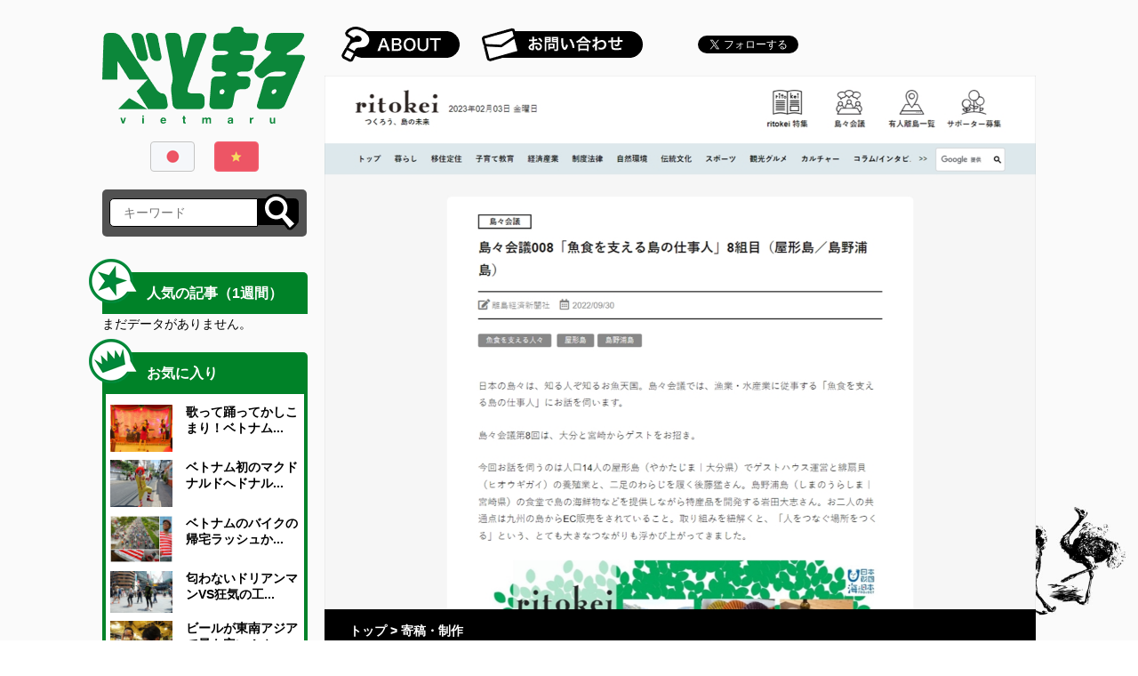

--- FILE ---
content_type: text/html; charset=UTF-8
request_url: https://vietmaru.com/2022/09/ritokei-shimajimakaigi08
body_size: 47075
content:
<!DOCTYPE html>
<html dir="ltr" lang="ja" prefix="og: https://ogp.me/ns#">
    <head>
        <meta charset="UTF-8" />
        <meta http-equiv="X-UA-Compatible" content="IE=edge">
        <meta name="viewport" content="width=device-width, initial-scale=1, maximum-scale=1">
        <meta name="B-verify" content="434126790e3e203fc98fdc5cdb58d79667e3430b" />
        <script async src="//pagead2.googlesyndication.com/pagead/js/adsbygoogle.js"></script>
        
        <link rel="profile" href="https://gmpg.org/xfn/11" />
        <link rel="stylesheet" type="text/css" media="all" href="https://vietmaru.com/wp-content/themes/Vietmaru/css/bootstrap.min.css" />
        <link rel="stylesheet" type="text/css" media="all" href="https://vietmaru.com/wp-content/themes/Vietmaru/style.css" />
        <link rel="pingback" href="https://vietmaru.com/xmlrpc.php" />

        <script src="https://ajax.googleapis.com/ajax/libs/jquery/1.11.1/jquery.min.js"></script>
        <script src="https://vietmaru.com/wp-content/themes/Vietmaru/js/bootstrap.min.js"></script>
        <script src="https://vietmaru.com/wp-content/themes/Vietmaru/js/scroll-top.js"></script>
        <script src="https://vietmaru.com/wp-content/themes/Vietmaru/js/toggle.js"></script>
<!--        <script src="https://vietmaru.com/wp-content/themes/Vietmaru/js/change-bg.js"></script> -->
        
		<!-- All in One SEO 4.6.7.1 - aioseo.com -->
		<title>【寄稿】【リトケイ】屋形島と島野浦島でコミュニティに取り組む漁業関係者 - べとまる</title>
		<meta name="description" content="リトケイさんが継続して続けられている「島々会議」という連載インタビューがあり、そちらの制作を担当しました。全国の島々で水産業に取り組む方々を取材、その想いや課題、地域の水産物の魅力について伺っています。" />
		<meta name="robots" content="max-image-preview:large" />
		<link rel="canonical" href="https://vietmaru.com/2022/09/ritokei-shimajimakaigi08" />
		<meta name="generator" content="All in One SEO (AIOSEO) 4.6.7.1" />
		<meta property="og:locale" content="ja_JP" />
		<meta property="og:site_name" content="べとまる - ネルソン水嶋のブログ" />
		<meta property="og:type" content="article" />
		<meta property="og:title" content="【寄稿】【リトケイ】屋形島と島野浦島でコミュニティに取り組む漁業関係者 - べとまる" />
		<meta property="og:description" content="リトケイさんが継続して続けられている「島々会議」という連載インタビューがあり、そちらの制作を担当しました。全国の島々で水産業に取り組む方々を取材、その想いや課題、地域の水産物の魅力について伺っています。" />
		<meta property="og:url" content="https://vietmaru.com/2022/09/ritokei-shimajimakaigi08" />
		<meta property="article:published_time" content="2022-09-30T14:59:02+00:00" />
		<meta property="article:modified_time" content="2023-05-12T01:10:15+00:00" />
		<meta name="twitter:card" content="summary_large_image" />
		<meta name="twitter:title" content="【寄稿】【リトケイ】屋形島と島野浦島でコミュニティに取り組む漁業関係者 - べとまる" />
		<meta name="twitter:description" content="リトケイさんが継続して続けられている「島々会議」という連載インタビューがあり、そちらの制作を担当しました。全国の島々で水産業に取り組む方々を取材、その想いや課題、地域の水産物の魅力について伺っています。" />
		<script type="application/ld+json" class="aioseo-schema">
			{"@context":"https:\/\/schema.org","@graph":[{"@type":"BlogPosting","@id":"https:\/\/vietmaru.com\/2022\/09\/ritokei-shimajimakaigi08#blogposting","name":"\u3010\u5bc4\u7a3f\u3011\u3010\u30ea\u30c8\u30b1\u30a4\u3011\u5c4b\u5f62\u5cf6\u3068\u5cf6\u91ce\u6d66\u5cf6\u3067\u30b3\u30df\u30e5\u30cb\u30c6\u30a3\u306b\u53d6\u308a\u7d44\u3080\u6f01\u696d\u95a2\u4fc2\u8005 - \u3079\u3068\u307e\u308b","headline":"\u3010\u5bc4\u7a3f\u3011\u3010\u30ea\u30c8\u30b1\u30a4\u3011\u5c4b\u5f62\u5cf6\u3068\u5cf6\u91ce\u6d66\u5cf6\u3067\u30b3\u30df\u30e5\u30cb\u30c6\u30a3\u306b\u53d6\u308a\u7d44\u3080\u6f01\u696d\u95a2\u4fc2\u8005","author":{"@id":"https:\/\/vietmaru.com\/author\/admin\/#author"},"publisher":{"@id":"https:\/\/vietmaru.com\/#organization"},"image":{"@type":"ImageObject","url":"https:\/\/vietmaru.com\/wp-content\/uploads\/2023\/02\/27\u30b5\u30e0\u30cd_ritokei\u5cf6\u3005\u4f1a\u8b7008.jpg","width":1200,"height":900},"datePublished":"2022-09-30T23:59:02+09:00","dateModified":"2023-05-12T10:10:15+09:00","inLanguage":"ja","mainEntityOfPage":{"@id":"https:\/\/vietmaru.com\/2022\/09\/ritokei-shimajimakaigi08#webpage"},"isPartOf":{"@id":"https:\/\/vietmaru.com\/2022\/09\/ritokei-shimajimakaigi08#webpage"},"articleSection":"\u5bc4\u7a3f\u30fb\u5236\u4f5c, \u30ab\u30c6\u30b4\u30ea\u30fc, \u65e5\u672c"},{"@type":"BreadcrumbList","@id":"https:\/\/vietmaru.com\/2022\/09\/ritokei-shimajimakaigi08#breadcrumblist","itemListElement":[{"@type":"ListItem","@id":"https:\/\/vietmaru.com\/#listItem","position":1,"name":"\u5bb6","item":"https:\/\/vietmaru.com\/","nextItem":"https:\/\/vietmaru.com\/2022\/#listItem"},{"@type":"ListItem","@id":"https:\/\/vietmaru.com\/2022\/#listItem","position":2,"name":"2022","item":"https:\/\/vietmaru.com\/2022\/","nextItem":"https:\/\/vietmaru.com\/2022\/09\/#listItem","previousItem":"https:\/\/vietmaru.com\/#listItem"},{"@type":"ListItem","@id":"https:\/\/vietmaru.com\/2022\/09\/#listItem","position":3,"name":"September","previousItem":"https:\/\/vietmaru.com\/2022\/#listItem"}]},{"@type":"Organization","@id":"https:\/\/vietmaru.com\/#organization","name":"\u3079\u3068\u307e\u308b","description":"\u30cd\u30eb\u30bd\u30f3\u6c34\u5d8b\u306e\u30d6\u30ed\u30b0","url":"https:\/\/vietmaru.com\/"},{"@type":"Person","@id":"https:\/\/vietmaru.com\/author\/admin\/#author","url":"https:\/\/vietmaru.com\/author\/admin\/","name":"\u30cd\u30eb\u30bd\u30f3\u6c34\u5d8b","image":{"@type":"ImageObject","@id":"https:\/\/vietmaru.com\/2022\/09\/ritokei-shimajimakaigi08#authorImage","url":"https:\/\/secure.gravatar.com\/avatar\/e41d18cccc36aec1a024361cb288d932?s=96&d=mm&r=g","width":96,"height":96,"caption":"\u30cd\u30eb\u30bd\u30f3\u6c34\u5d8b"}},{"@type":"WebPage","@id":"https:\/\/vietmaru.com\/2022\/09\/ritokei-shimajimakaigi08#webpage","url":"https:\/\/vietmaru.com\/2022\/09\/ritokei-shimajimakaigi08","name":"\u3010\u5bc4\u7a3f\u3011\u3010\u30ea\u30c8\u30b1\u30a4\u3011\u5c4b\u5f62\u5cf6\u3068\u5cf6\u91ce\u6d66\u5cf6\u3067\u30b3\u30df\u30e5\u30cb\u30c6\u30a3\u306b\u53d6\u308a\u7d44\u3080\u6f01\u696d\u95a2\u4fc2\u8005 - \u3079\u3068\u307e\u308b","description":"\u30ea\u30c8\u30b1\u30a4\u3055\u3093\u304c\u7d99\u7d9a\u3057\u3066\u7d9a\u3051\u3089\u308c\u3066\u3044\u308b\u300c\u5cf6\u3005\u4f1a\u8b70\u300d\u3068\u3044\u3046\u9023\u8f09\u30a4\u30f3\u30bf\u30d3\u30e5\u30fc\u304c\u3042\u308a\u3001\u305d\u3061\u3089\u306e\u5236\u4f5c\u3092\u62c5\u5f53\u3057\u307e\u3057\u305f\u3002\u5168\u56fd\u306e\u5cf6\u3005\u3067\u6c34\u7523\u696d\u306b\u53d6\u308a\u7d44\u3080\u65b9\u3005\u3092\u53d6\u6750\u3001\u305d\u306e\u60f3\u3044\u3084\u8ab2\u984c\u3001\u5730\u57df\u306e\u6c34\u7523\u7269\u306e\u9b45\u529b\u306b\u3064\u3044\u3066\u4f3a\u3063\u3066\u3044\u307e\u3059\u3002","inLanguage":"ja","isPartOf":{"@id":"https:\/\/vietmaru.com\/#website"},"breadcrumb":{"@id":"https:\/\/vietmaru.com\/2022\/09\/ritokei-shimajimakaigi08#breadcrumblist"},"author":{"@id":"https:\/\/vietmaru.com\/author\/admin\/#author"},"creator":{"@id":"https:\/\/vietmaru.com\/author\/admin\/#author"},"image":{"@type":"ImageObject","url":"https:\/\/vietmaru.com\/wp-content\/uploads\/2023\/02\/27\u30b5\u30e0\u30cd_ritokei\u5cf6\u3005\u4f1a\u8b7008.jpg","@id":"https:\/\/vietmaru.com\/2022\/09\/ritokei-shimajimakaigi08\/#mainImage","width":1200,"height":900},"primaryImageOfPage":{"@id":"https:\/\/vietmaru.com\/2022\/09\/ritokei-shimajimakaigi08#mainImage"},"datePublished":"2022-09-30T23:59:02+09:00","dateModified":"2023-05-12T10:10:15+09:00"},{"@type":"WebSite","@id":"https:\/\/vietmaru.com\/#website","url":"https:\/\/vietmaru.com\/","name":"\u3079\u3068\u307e\u308b","description":"\u30cd\u30eb\u30bd\u30f3\u6c34\u5d8b\u306e\u30d6\u30ed\u30b0","inLanguage":"ja","publisher":{"@id":"https:\/\/vietmaru.com\/#organization"}}]}
		</script>
		<!-- All in One SEO -->

<link rel="alternate" type="application/rss+xml" title="べとまる &raquo; フィード" href="https://vietmaru.com/feed/" />
<link rel="alternate" type="application/rss+xml" title="べとまる &raquo; コメントフィード" href="https://vietmaru.com/comments/feed/" />
<script type="text/javascript">
/* <![CDATA[ */
window._wpemojiSettings = {"baseUrl":"https:\/\/s.w.org\/images\/core\/emoji\/15.0.3\/72x72\/","ext":".png","svgUrl":"https:\/\/s.w.org\/images\/core\/emoji\/15.0.3\/svg\/","svgExt":".svg","source":{"concatemoji":"https:\/\/vietmaru.com\/wp-includes\/js\/wp-emoji-release.min.js?ver=6.6.4"}};
/*! This file is auto-generated */
!function(i,n){var o,s,e;function c(e){try{var t={supportTests:e,timestamp:(new Date).valueOf()};sessionStorage.setItem(o,JSON.stringify(t))}catch(e){}}function p(e,t,n){e.clearRect(0,0,e.canvas.width,e.canvas.height),e.fillText(t,0,0);var t=new Uint32Array(e.getImageData(0,0,e.canvas.width,e.canvas.height).data),r=(e.clearRect(0,0,e.canvas.width,e.canvas.height),e.fillText(n,0,0),new Uint32Array(e.getImageData(0,0,e.canvas.width,e.canvas.height).data));return t.every(function(e,t){return e===r[t]})}function u(e,t,n){switch(t){case"flag":return n(e,"\ud83c\udff3\ufe0f\u200d\u26a7\ufe0f","\ud83c\udff3\ufe0f\u200b\u26a7\ufe0f")?!1:!n(e,"\ud83c\uddfa\ud83c\uddf3","\ud83c\uddfa\u200b\ud83c\uddf3")&&!n(e,"\ud83c\udff4\udb40\udc67\udb40\udc62\udb40\udc65\udb40\udc6e\udb40\udc67\udb40\udc7f","\ud83c\udff4\u200b\udb40\udc67\u200b\udb40\udc62\u200b\udb40\udc65\u200b\udb40\udc6e\u200b\udb40\udc67\u200b\udb40\udc7f");case"emoji":return!n(e,"\ud83d\udc26\u200d\u2b1b","\ud83d\udc26\u200b\u2b1b")}return!1}function f(e,t,n){var r="undefined"!=typeof WorkerGlobalScope&&self instanceof WorkerGlobalScope?new OffscreenCanvas(300,150):i.createElement("canvas"),a=r.getContext("2d",{willReadFrequently:!0}),o=(a.textBaseline="top",a.font="600 32px Arial",{});return e.forEach(function(e){o[e]=t(a,e,n)}),o}function t(e){var t=i.createElement("script");t.src=e,t.defer=!0,i.head.appendChild(t)}"undefined"!=typeof Promise&&(o="wpEmojiSettingsSupports",s=["flag","emoji"],n.supports={everything:!0,everythingExceptFlag:!0},e=new Promise(function(e){i.addEventListener("DOMContentLoaded",e,{once:!0})}),new Promise(function(t){var n=function(){try{var e=JSON.parse(sessionStorage.getItem(o));if("object"==typeof e&&"number"==typeof e.timestamp&&(new Date).valueOf()<e.timestamp+604800&&"object"==typeof e.supportTests)return e.supportTests}catch(e){}return null}();if(!n){if("undefined"!=typeof Worker&&"undefined"!=typeof OffscreenCanvas&&"undefined"!=typeof URL&&URL.createObjectURL&&"undefined"!=typeof Blob)try{var e="postMessage("+f.toString()+"("+[JSON.stringify(s),u.toString(),p.toString()].join(",")+"));",r=new Blob([e],{type:"text/javascript"}),a=new Worker(URL.createObjectURL(r),{name:"wpTestEmojiSupports"});return void(a.onmessage=function(e){c(n=e.data),a.terminate(),t(n)})}catch(e){}c(n=f(s,u,p))}t(n)}).then(function(e){for(var t in e)n.supports[t]=e[t],n.supports.everything=n.supports.everything&&n.supports[t],"flag"!==t&&(n.supports.everythingExceptFlag=n.supports.everythingExceptFlag&&n.supports[t]);n.supports.everythingExceptFlag=n.supports.everythingExceptFlag&&!n.supports.flag,n.DOMReady=!1,n.readyCallback=function(){n.DOMReady=!0}}).then(function(){return e}).then(function(){var e;n.supports.everything||(n.readyCallback(),(e=n.source||{}).concatemoji?t(e.concatemoji):e.wpemoji&&e.twemoji&&(t(e.twemoji),t(e.wpemoji)))}))}((window,document),window._wpemojiSettings);
/* ]]> */
</script>
<style id='wp-emoji-styles-inline-css' type='text/css'>

	img.wp-smiley, img.emoji {
		display: inline !important;
		border: none !important;
		box-shadow: none !important;
		height: 1em !important;
		width: 1em !important;
		margin: 0 0.07em !important;
		vertical-align: -0.1em !important;
		background: none !important;
		padding: 0 !important;
	}
</style>
<link rel='stylesheet' id='wp-block-library-css' href='https://vietmaru.com/wp-includes/css/dist/block-library/style.min.css?ver=6.6.4' type='text/css' media='all' />
<link rel='stylesheet' id='liquid-block-speech-css' href='https://vietmaru.com/wp-content/plugins/liquid-speech-balloon/css/block.css?ver=6.6.4' type='text/css' media='all' />
<style id='classic-theme-styles-inline-css' type='text/css'>
/*! This file is auto-generated */
.wp-block-button__link{color:#fff;background-color:#32373c;border-radius:9999px;box-shadow:none;text-decoration:none;padding:calc(.667em + 2px) calc(1.333em + 2px);font-size:1.125em}.wp-block-file__button{background:#32373c;color:#fff;text-decoration:none}
</style>
<style id='global-styles-inline-css' type='text/css'>
:root{--wp--preset--aspect-ratio--square: 1;--wp--preset--aspect-ratio--4-3: 4/3;--wp--preset--aspect-ratio--3-4: 3/4;--wp--preset--aspect-ratio--3-2: 3/2;--wp--preset--aspect-ratio--2-3: 2/3;--wp--preset--aspect-ratio--16-9: 16/9;--wp--preset--aspect-ratio--9-16: 9/16;--wp--preset--color--black: #000000;--wp--preset--color--cyan-bluish-gray: #abb8c3;--wp--preset--color--white: #ffffff;--wp--preset--color--pale-pink: #f78da7;--wp--preset--color--vivid-red: #cf2e2e;--wp--preset--color--luminous-vivid-orange: #ff6900;--wp--preset--color--luminous-vivid-amber: #fcb900;--wp--preset--color--light-green-cyan: #7bdcb5;--wp--preset--color--vivid-green-cyan: #00d084;--wp--preset--color--pale-cyan-blue: #8ed1fc;--wp--preset--color--vivid-cyan-blue: #0693e3;--wp--preset--color--vivid-purple: #9b51e0;--wp--preset--gradient--vivid-cyan-blue-to-vivid-purple: linear-gradient(135deg,rgba(6,147,227,1) 0%,rgb(155,81,224) 100%);--wp--preset--gradient--light-green-cyan-to-vivid-green-cyan: linear-gradient(135deg,rgb(122,220,180) 0%,rgb(0,208,130) 100%);--wp--preset--gradient--luminous-vivid-amber-to-luminous-vivid-orange: linear-gradient(135deg,rgba(252,185,0,1) 0%,rgba(255,105,0,1) 100%);--wp--preset--gradient--luminous-vivid-orange-to-vivid-red: linear-gradient(135deg,rgba(255,105,0,1) 0%,rgb(207,46,46) 100%);--wp--preset--gradient--very-light-gray-to-cyan-bluish-gray: linear-gradient(135deg,rgb(238,238,238) 0%,rgb(169,184,195) 100%);--wp--preset--gradient--cool-to-warm-spectrum: linear-gradient(135deg,rgb(74,234,220) 0%,rgb(151,120,209) 20%,rgb(207,42,186) 40%,rgb(238,44,130) 60%,rgb(251,105,98) 80%,rgb(254,248,76) 100%);--wp--preset--gradient--blush-light-purple: linear-gradient(135deg,rgb(255,206,236) 0%,rgb(152,150,240) 100%);--wp--preset--gradient--blush-bordeaux: linear-gradient(135deg,rgb(254,205,165) 0%,rgb(254,45,45) 50%,rgb(107,0,62) 100%);--wp--preset--gradient--luminous-dusk: linear-gradient(135deg,rgb(255,203,112) 0%,rgb(199,81,192) 50%,rgb(65,88,208) 100%);--wp--preset--gradient--pale-ocean: linear-gradient(135deg,rgb(255,245,203) 0%,rgb(182,227,212) 50%,rgb(51,167,181) 100%);--wp--preset--gradient--electric-grass: linear-gradient(135deg,rgb(202,248,128) 0%,rgb(113,206,126) 100%);--wp--preset--gradient--midnight: linear-gradient(135deg,rgb(2,3,129) 0%,rgb(40,116,252) 100%);--wp--preset--font-size--small: 13px;--wp--preset--font-size--medium: 20px;--wp--preset--font-size--large: 36px;--wp--preset--font-size--x-large: 42px;--wp--preset--spacing--20: 0.44rem;--wp--preset--spacing--30: 0.67rem;--wp--preset--spacing--40: 1rem;--wp--preset--spacing--50: 1.5rem;--wp--preset--spacing--60: 2.25rem;--wp--preset--spacing--70: 3.38rem;--wp--preset--spacing--80: 5.06rem;--wp--preset--shadow--natural: 6px 6px 9px rgba(0, 0, 0, 0.2);--wp--preset--shadow--deep: 12px 12px 50px rgba(0, 0, 0, 0.4);--wp--preset--shadow--sharp: 6px 6px 0px rgba(0, 0, 0, 0.2);--wp--preset--shadow--outlined: 6px 6px 0px -3px rgba(255, 255, 255, 1), 6px 6px rgba(0, 0, 0, 1);--wp--preset--shadow--crisp: 6px 6px 0px rgba(0, 0, 0, 1);}:where(.is-layout-flex){gap: 0.5em;}:where(.is-layout-grid){gap: 0.5em;}body .is-layout-flex{display: flex;}.is-layout-flex{flex-wrap: wrap;align-items: center;}.is-layout-flex > :is(*, div){margin: 0;}body .is-layout-grid{display: grid;}.is-layout-grid > :is(*, div){margin: 0;}:where(.wp-block-columns.is-layout-flex){gap: 2em;}:where(.wp-block-columns.is-layout-grid){gap: 2em;}:where(.wp-block-post-template.is-layout-flex){gap: 1.25em;}:where(.wp-block-post-template.is-layout-grid){gap: 1.25em;}.has-black-color{color: var(--wp--preset--color--black) !important;}.has-cyan-bluish-gray-color{color: var(--wp--preset--color--cyan-bluish-gray) !important;}.has-white-color{color: var(--wp--preset--color--white) !important;}.has-pale-pink-color{color: var(--wp--preset--color--pale-pink) !important;}.has-vivid-red-color{color: var(--wp--preset--color--vivid-red) !important;}.has-luminous-vivid-orange-color{color: var(--wp--preset--color--luminous-vivid-orange) !important;}.has-luminous-vivid-amber-color{color: var(--wp--preset--color--luminous-vivid-amber) !important;}.has-light-green-cyan-color{color: var(--wp--preset--color--light-green-cyan) !important;}.has-vivid-green-cyan-color{color: var(--wp--preset--color--vivid-green-cyan) !important;}.has-pale-cyan-blue-color{color: var(--wp--preset--color--pale-cyan-blue) !important;}.has-vivid-cyan-blue-color{color: var(--wp--preset--color--vivid-cyan-blue) !important;}.has-vivid-purple-color{color: var(--wp--preset--color--vivid-purple) !important;}.has-black-background-color{background-color: var(--wp--preset--color--black) !important;}.has-cyan-bluish-gray-background-color{background-color: var(--wp--preset--color--cyan-bluish-gray) !important;}.has-white-background-color{background-color: var(--wp--preset--color--white) !important;}.has-pale-pink-background-color{background-color: var(--wp--preset--color--pale-pink) !important;}.has-vivid-red-background-color{background-color: var(--wp--preset--color--vivid-red) !important;}.has-luminous-vivid-orange-background-color{background-color: var(--wp--preset--color--luminous-vivid-orange) !important;}.has-luminous-vivid-amber-background-color{background-color: var(--wp--preset--color--luminous-vivid-amber) !important;}.has-light-green-cyan-background-color{background-color: var(--wp--preset--color--light-green-cyan) !important;}.has-vivid-green-cyan-background-color{background-color: var(--wp--preset--color--vivid-green-cyan) !important;}.has-pale-cyan-blue-background-color{background-color: var(--wp--preset--color--pale-cyan-blue) !important;}.has-vivid-cyan-blue-background-color{background-color: var(--wp--preset--color--vivid-cyan-blue) !important;}.has-vivid-purple-background-color{background-color: var(--wp--preset--color--vivid-purple) !important;}.has-black-border-color{border-color: var(--wp--preset--color--black) !important;}.has-cyan-bluish-gray-border-color{border-color: var(--wp--preset--color--cyan-bluish-gray) !important;}.has-white-border-color{border-color: var(--wp--preset--color--white) !important;}.has-pale-pink-border-color{border-color: var(--wp--preset--color--pale-pink) !important;}.has-vivid-red-border-color{border-color: var(--wp--preset--color--vivid-red) !important;}.has-luminous-vivid-orange-border-color{border-color: var(--wp--preset--color--luminous-vivid-orange) !important;}.has-luminous-vivid-amber-border-color{border-color: var(--wp--preset--color--luminous-vivid-amber) !important;}.has-light-green-cyan-border-color{border-color: var(--wp--preset--color--light-green-cyan) !important;}.has-vivid-green-cyan-border-color{border-color: var(--wp--preset--color--vivid-green-cyan) !important;}.has-pale-cyan-blue-border-color{border-color: var(--wp--preset--color--pale-cyan-blue) !important;}.has-vivid-cyan-blue-border-color{border-color: var(--wp--preset--color--vivid-cyan-blue) !important;}.has-vivid-purple-border-color{border-color: var(--wp--preset--color--vivid-purple) !important;}.has-vivid-cyan-blue-to-vivid-purple-gradient-background{background: var(--wp--preset--gradient--vivid-cyan-blue-to-vivid-purple) !important;}.has-light-green-cyan-to-vivid-green-cyan-gradient-background{background: var(--wp--preset--gradient--light-green-cyan-to-vivid-green-cyan) !important;}.has-luminous-vivid-amber-to-luminous-vivid-orange-gradient-background{background: var(--wp--preset--gradient--luminous-vivid-amber-to-luminous-vivid-orange) !important;}.has-luminous-vivid-orange-to-vivid-red-gradient-background{background: var(--wp--preset--gradient--luminous-vivid-orange-to-vivid-red) !important;}.has-very-light-gray-to-cyan-bluish-gray-gradient-background{background: var(--wp--preset--gradient--very-light-gray-to-cyan-bluish-gray) !important;}.has-cool-to-warm-spectrum-gradient-background{background: var(--wp--preset--gradient--cool-to-warm-spectrum) !important;}.has-blush-light-purple-gradient-background{background: var(--wp--preset--gradient--blush-light-purple) !important;}.has-blush-bordeaux-gradient-background{background: var(--wp--preset--gradient--blush-bordeaux) !important;}.has-luminous-dusk-gradient-background{background: var(--wp--preset--gradient--luminous-dusk) !important;}.has-pale-ocean-gradient-background{background: var(--wp--preset--gradient--pale-ocean) !important;}.has-electric-grass-gradient-background{background: var(--wp--preset--gradient--electric-grass) !important;}.has-midnight-gradient-background{background: var(--wp--preset--gradient--midnight) !important;}.has-small-font-size{font-size: var(--wp--preset--font-size--small) !important;}.has-medium-font-size{font-size: var(--wp--preset--font-size--medium) !important;}.has-large-font-size{font-size: var(--wp--preset--font-size--large) !important;}.has-x-large-font-size{font-size: var(--wp--preset--font-size--x-large) !important;}
:where(.wp-block-post-template.is-layout-flex){gap: 1.25em;}:where(.wp-block-post-template.is-layout-grid){gap: 1.25em;}
:where(.wp-block-columns.is-layout-flex){gap: 2em;}:where(.wp-block-columns.is-layout-grid){gap: 2em;}
:root :where(.wp-block-pullquote){font-size: 1.5em;line-height: 1.6;}
</style>
<link rel='stylesheet' id='pz-linkcard-css' href='//vietmaru.com/wp-content/uploads/pz-linkcard/style.css?ver=2.5.5.1' type='text/css' media='all' />
<link rel='stylesheet' id='toc-screen-css' href='https://vietmaru.com/wp-content/plugins/table-of-contents-plus/screen.min.css?ver=2406' type='text/css' media='all' />
<link rel='stylesheet' id='wordpress-popular-posts-css-css' href='https://vietmaru.com/wp-content/plugins/wordpress-popular-posts/assets/css/wpp.css?ver=6.0.0' type='text/css' media='all' />
<link rel='stylesheet' id='yarpp-thumbnails-css' href='https://vietmaru.com/wp-content/plugins/yet-another-related-posts-plugin/style/styles_thumbnails.css?ver=5.30.10' type='text/css' media='all' />
<style id='yarpp-thumbnails-inline-css' type='text/css'>
.yarpp-thumbnails-horizontal .yarpp-thumbnail {width: 310px;height: 350px;margin: 5px;margin-left: 0px;}.yarpp-thumbnail > img, .yarpp-thumbnail-default {width: 300px;height: 300px;margin: 5px;}.yarpp-thumbnails-horizontal .yarpp-thumbnail-title {margin: 7px;margin-top: 0px;width: 300px;}.yarpp-thumbnail-default > img {min-height: 300px;min-width: 300px;}
</style>
<script type="text/javascript" src="https://vietmaru.com/wp-includes/js/jquery/jquery.min.js?ver=3.7.1" id="jquery-core-js"></script>
<script type="text/javascript" src="https://vietmaru.com/wp-includes/js/jquery/jquery-migrate.min.js?ver=3.4.1" id="jquery-migrate-js"></script>
<script type="application/json" id="wpp-json">
/* <![CDATA[ */
{"sampling_active":0,"sampling_rate":100,"ajax_url":"https:\/\/vietmaru.com\/wp-json\/wordpress-popular-posts\/v1\/popular-posts","api_url":"https:\/\/vietmaru.com\/wp-json\/wordpress-popular-posts","ID":20113,"token":"8cbc7a2acc","lang":0,"debug":0}
/* ]]> */
</script>
<script type="text/javascript" src="https://vietmaru.com/wp-content/plugins/wordpress-popular-posts/assets/js/wpp.min.js?ver=6.0.0" id="wpp-js-js"></script>
<link rel="https://api.w.org/" href="https://vietmaru.com/wp-json/" /><link rel="alternate" title="JSON" type="application/json" href="https://vietmaru.com/wp-json/wp/v2/posts/20113" /><link rel="EditURI" type="application/rsd+xml" title="RSD" href="https://vietmaru.com/xmlrpc.php?rsd" />
<meta name="generator" content="WordPress 6.6.4" />
<link rel='shortlink' href='https://vietmaru.com/?p=20113' />
<link rel="alternate" title="oEmbed (JSON)" type="application/json+oembed" href="https://vietmaru.com/wp-json/oembed/1.0/embed?url=https%3A%2F%2Fvietmaru.com%2F2022%2F09%2Fritokei-shimajimakaigi08" />
<link rel="alternate" title="oEmbed (XML)" type="text/xml+oembed" href="https://vietmaru.com/wp-json/oembed/1.0/embed?url=https%3A%2F%2Fvietmaru.com%2F2022%2F09%2Fritokei-shimajimakaigi08&#038;format=xml" />
<style type="text/css">.liquid-speech-balloon-00 .liquid-speech-balloon-avatar { background-image: url("https://vietmaru.com/wp-content/uploads/2019/11/nelson-1024x1020.jpg"); } .liquid-speech-balloon-01 .liquid-speech-balloon-avatar { background-image: url("https://vietmaru.com/wp-content/uploads/2019/11/lam.jpg"); } .liquid-speech-balloon-02 .liquid-speech-balloon-avatar { background-image: url("https://vietmaru.com/wp-content/uploads/2019/11/ico-sainton.jpg"); } .liquid-speech-balloon-03 .liquid-speech-balloon-avatar { background-image: url("https://vietmaru.com/wp-content/uploads/2019/11/ico-girl.jpg"); } .liquid-speech-balloon-04 .liquid-speech-balloon-avatar { background-image: url("https://vietmaru.com/wp-content/uploads/2019/11/ico-manor.jpg"); } .liquid-speech-balloon-05 .liquid-speech-balloon-avatar { background-image: url("https://vietmaru.com/wp-content/uploads/2019/12/ico-duc.jpg"); } .liquid-speech-balloon-00 .liquid-speech-balloon-avatar::after { content: "ネルソン"; } .liquid-speech-balloon-01 .liquid-speech-balloon-avatar::after { content: "ラムくん"; } .liquid-speech-balloon-02 .liquid-speech-balloon-avatar::after { content: "サイントンさん"; } .liquid-speech-balloon-03 .liquid-speech-balloon-avatar::after { content: "少女"; } .liquid-speech-balloon-04 .liquid-speech-balloon-avatar::after { content: "マノーさん"; } .liquid-speech-balloon-05 .liquid-speech-balloon-avatar::after { content: "Đứcさん"; } </style>
            <style id="wpp-loading-animation-styles">@-webkit-keyframes bgslide{from{background-position-x:0}to{background-position-x:-200%}}@keyframes bgslide{from{background-position-x:0}to{background-position-x:-200%}}.wpp-widget-placeholder,.wpp-widget-block-placeholder{margin:0 auto;width:60px;height:3px;background:#dd3737;background:linear-gradient(90deg,#dd3737 0%,#571313 10%,#dd3737 100%);background-size:200% auto;border-radius:3px;-webkit-animation:bgslide 1s infinite linear;animation:bgslide 1s infinite linear}</style>
            
<!-- BEGIN: WP Social Bookmarking Light HEAD --><script>
    (function (d, s, id) {
        var js, fjs = d.getElementsByTagName(s)[0];
        if (d.getElementById(id)) return;
        js = d.createElement(s);
        js.id = id;
        js.src = "//connect.facebook.net/ja_JP/sdk.js#xfbml=1&version=v2.7";
        fjs.parentNode.insertBefore(js, fjs);
    }(document, 'script', 'facebook-jssdk'));
</script>
<style type="text/css">.wp_social_bookmarking_light{
    border: 0 !important;
    margin: 0 !important;
}
.wp_social_bookmarking_light div{
    float: left !important;
    border: 0 !important;
    padding: 0 !important;
    margin: 0 5px 0px 0 !important;
    min-height: 30px !important;
    line-height: 18px !important;
    text-indent: 0 !important;
}
.wp_social_bookmarking_light img{
    border: 0 !important;
    padding: 0;
    margin: 0;
    vertical-align: top !important;
}
.wp_social_bookmarking_light_clear{
    clear: both !important;
}
#fb-root{
    display: none;
}
.wsbl_twitter{
    width: 90px;
}
.wsbl_facebook_like iframe{
    max-width: none !important;
}
</style>
<!-- END: WP Social Bookmarking Light HEAD -->
    </head>

<!-- <body class="post-template-default single single-post postid-20113 single-format-standard"> -->
    <body class="wrapper">
        <div class="container2">
            <div class="col1">
                <a href="https://vietmaru.com"><img class="mb10" src="https://vietmaru.com/wp-content/themes/Vietmaru/img/logo.png"></a>
                <div id="language">
                <a href="https://vietmaru.com/"><img src="https://vietmaru.com/wp-content/themes/Vietmaru/img/lan-jp.png"></a><a href="https://vn.vietmaru.com/"><img src="https://vietmaru.com/wp-content/themes/Vietmaru/img/lan-vn.png"></a>                    <div class="clear"></div>
                </div>
                <div id="search">
                    <form id='newsearch' action="https://vietmaru.com/" method="get" onsubmit="if(document.getElementsByClassName('textinput')[0].value == ''){return false;} else {$(this).find('input[type=image]').attr('disabled', true)};">
             <div class="input"><input type="text" class="textinput" name="s" size="21" maxlength="20" placeholder="キーワード" value=""></div>
             <input type="image" src="https://vietmaru.com/wp-content/themes/Vietmaru/img/search.png" class="button img" />
             </form>                    <div class="clear"></div>
                </div>

                <div class="menu-left mb20"><div id="menu-left2"><div class="icon"><img src="https://vietmaru.com/wp-content/themes/Vietmaru/img/icon-star.png"></div><div class="top">人気の記事（1週間）</div></div>

<p class="wpp-no-data">まだデータがありません。</p></div><div class="menu-left mb20"><div id="menu-left2"><div class="icon"><img src="https://vietmaru.com/wp-content/themes/Vietmaru/img/icon-crown.png"></div><div class="top"><a href="/tag/recommend/">お気に入り</a></div></div><div class="content-left"><div class="content"><a href="https://vietmaru.com/2014/08/north-korea-restaurant/" target="" title="歌って踊ってかしこまり！ベトナムの北朝鮮レストランは異色のエンターテイメント"><img width="300" height="225" src="https://vietmaru.com/wp-content/uploads/2014/08/P1440806-コピー-300x225.jpg" class="attachment-medium size-medium wp-post-image" alt="" style="width: 70px; height: auto" decoding="async" loading="lazy" srcset="https://vietmaru.com/wp-content/uploads/2014/08/P1440806-コピー-300x225.jpg 300w, https://vietmaru.com/wp-content/uploads/2014/08/P1440806-コピー-380x285.jpg 380w, https://vietmaru.com/wp-content/uploads/2014/08/P1440806-コピー.jpg 800w" sizes="(max-width: 300px) 100vw, 300px" /><div class="text-left2">歌って踊ってかしこまり！ベトナム...</div></a></div><div class="content"><a href="https://vietmaru.com/2014/02/doneld-mcdonalds/" target="" title="ベトナム初のマクドナルドへドナルドのコスプレで行ってきたら、入店を断られた話"><img width="300" height="225" src="https://vietmaru.com/wp-content/uploads/2014/02/DSC_6374-コピー-300x225.jpg" class="attachment-medium size-medium wp-post-image" alt="" style="width: 70px; height: auto" decoding="async" loading="lazy" srcset="https://vietmaru.com/wp-content/uploads/2014/02/DSC_6374-コピー-300x225.jpg 300w, https://vietmaru.com/wp-content/uploads/2014/02/DSC_6374-コピー-380x285.jpg 380w, https://vietmaru.com/wp-content/uploads/2014/02/DSC_6374-コピー.jpg 800w" sizes="(max-width: 300px) 100vw, 300px" /><div class="text-left2">ベトナム初のマクドナルドへドナル...</div></a></div><div class="content"><a href="https://vietmaru.com/2015/10/finding-wally/" target="" title="ベトナムのバイクの帰宅ラッシュからウォーリーを探せ！"><img width="300" height="225" src="https://vietmaru.com/wp-content/uploads/2015/11/wally-300x225.jpg" class="attachment-medium size-medium wp-post-image" alt="" style="width: 70px; height: auto" decoding="async" loading="lazy" srcset="https://vietmaru.com/wp-content/uploads/2015/11/wally-300x225.jpg 300w, https://vietmaru.com/wp-content/uploads/2015/11/wally-380x285.jpg 380w, https://vietmaru.com/wp-content/uploads/2015/11/wally.jpg 800w" sizes="(max-width: 300px) 100vw, 300px" /><div class="text-left2">ベトナムのバイクの帰宅ラッシュか...</div></a></div><div class="content"><a href="https://vietmaru.com/2017/08/non-smell-durianman/" target="" title="匂わないドリアンマンVS狂気の工作博士マドリア"><img width="300" height="200" src="https://vietmaru.com/wp-content/uploads/2017/09/thumbnail-300x200.jpg" class="attachment-medium size-medium wp-post-image" alt="" style="width: 70px; height: auto" decoding="async" loading="lazy" srcset="https://vietmaru.com/wp-content/uploads/2017/09/thumbnail-300x200.jpg 300w, https://vietmaru.com/wp-content/uploads/2017/09/thumbnail-380x254.jpg 380w, https://vietmaru.com/wp-content/uploads/2017/09/thumbnail.jpg 640w" sizes="(max-width: 300px) 100vw, 300px" /><div class="text-left2">匂わないドリアンマンVS狂気の工...</div></a></div><div class="content"><a href="https://vietmaru.com/2014/02/biahoi-walk-2/" target="" title="ビールが東南アジアで最も安い！ホーチミンのビアガーデンをはしご：後編"><img width="300" height="225" src="https://vietmaru.com/wp-content/uploads/2014/02/P1230186-コピー-300x225.jpg" class="attachment-medium size-medium wp-post-image" alt="" style="width: 70px; height: auto" decoding="async" loading="lazy" srcset="https://vietmaru.com/wp-content/uploads/2014/02/P1230186-コピー-300x225.jpg 300w, https://vietmaru.com/wp-content/uploads/2014/02/P1230186-コピー-380x285.jpg 380w, https://vietmaru.com/wp-content/uploads/2014/02/P1230186-コピー.jpg 800w" sizes="(max-width: 300px) 100vw, 300px" /><div class="text-left2">ビールが東南アジアで最も安い！ホ...</div></a></div></div></div><div class="menu-left mb20"><div id="menu-left3"><div class="icon"><img src="https://vietmaru.com/wp-content/themes/Vietmaru/img/icon-flag.png"></div><div class="top">カテゴリー</div></div><div class="content-left">	<li class="cat-item cat-item-184"><a href="https://vietmaru.com/category/omnibus/">総集編</a>
</li>
	<li class="cat-item cat-item-190"><a href="https://vietmaru.com/category/contribution/">寄稿・制作</a>
</li>
	<li class="cat-item cat-item-192"><a href="https://vietmaru.com/category/curation/">まとめ記事</a>
</li>
	<li class="cat-item cat-item-82"><a href="https://vietmaru.com/category/neta/">ネタ</a>
</li>
	<li class="cat-item cat-item-86"><a href="https://vietmaru.com/category/cafe/">カフェ</a>
</li>
	<li class="cat-item cat-item-92"><a href="https://vietmaru.com/category/strange_place/">珍スポット</a>
</li>
	<li class="cat-item cat-item-90"><a href="https://vietmaru.com/category/sightseeing/">観光スポット</a>
</li>
	<li class="cat-item cat-item-95"><a href="https://vietmaru.com/category/history_culture/">歴史と文化</a>
</li>
	<li class="cat-item cat-item-87"><a href="https://vietmaru.com/category/living/">暮らしと流行</a>
</li>
	<li class="cat-item cat-item-85"><a href="https://vietmaru.com/category/japan_vietnam/">日本とベトナム</a>
</li>
	<li class="cat-item cat-item-89"><a href="https://vietmaru.com/category/food_cooking/">ベトナム料理とクッキング</a>
</li>
	<li class="cat-item cat-item-83"><a href="https://vietmaru.com/category/interview/">インタビュー・同行取材</a>
</li>
	<li class="cat-item cat-item-91"><a href="https://vietmaru.com/category/for_jp_people/">在住日本人向け情報</a>
</li>
	<li class="cat-item cat-item-94"><a href="https://vietmaru.com/category/company_visit/">会社訪問</a>
</li>
</div></div><div class="menu-left mb20"><div id="menu-left3"><div class="icon"><img src="https://vietmaru.com/wp-content/themes/Vietmaru/img/icon-location.png"></div><div class="top">エリア</div></div><div class="content-left">	<li class="cat-item cat-item-183"><a href="https://vietmaru.com/location/no-locate/">エリアなし</a>
</li>
	<li class="cat-item cat-item-185"><a href="https://vietmaru.com/location/nha-trang/">ニャチャン</a>
</li>
	<li class="cat-item cat-item-186"><a href="https://vietmaru.com/location/mui-ne/">ムイネー</a>
</li>
	<li class="cat-item cat-item-187"><a href="https://vietmaru.com/location/%e3%82%b5%e3%83%91/">サパ</a>
</li>
	<li class="cat-item cat-item-189"><a href="https://vietmaru.com/location/%e3%83%95%e3%82%a8/">フエ</a>
</li>
	<li class="cat-item cat-item-39"><a href="https://vietmaru.com/location/ho-chi-minh/">ホーチミン市</a>
<ul class='children'>
	<li class="cat-item cat-item-52"><a href="https://vietmaru.com/location/ho-chi-minh/district-1/">1区</a>
</li>
	<li class="cat-item cat-item-53"><a href="https://vietmaru.com/location/ho-chi-minh/district-2/">2区</a>
</li>
	<li class="cat-item cat-item-54"><a href="https://vietmaru.com/location/ho-chi-minh/district-3/">3区</a>
</li>
	<li class="cat-item cat-item-55"><a href="https://vietmaru.com/location/ho-chi-minh/district-4/">4区</a>
</li>
	<li class="cat-item cat-item-56"><a href="https://vietmaru.com/location/ho-chi-minh/district-5/">5区</a>
</li>
	<li class="cat-item cat-item-57"><a href="https://vietmaru.com/location/ho-chi-minh/district-7/">7区</a>
</li>
	<li class="cat-item cat-item-103"><a href="https://vietmaru.com/location/ho-chi-minh/district-8/">8区</a>
</li>
	<li class="cat-item cat-item-58"><a href="https://vietmaru.com/location/ho-chi-minh/district-9/">9区</a>
</li>
	<li class="cat-item cat-item-100"><a href="https://vietmaru.com/location/ho-chi-minh/district-10/">10区</a>
</li>
	<li class="cat-item cat-item-59"><a href="https://vietmaru.com/location/ho-chi-minh/district-bt/">ビンタン区</a>
</li>
	<li class="cat-item cat-item-99"><a href="https://vietmaru.com/location/ho-chi-minh/district-gv/">ゴーバップ区</a>
</li>
	<li class="cat-item cat-item-98"><a href="https://vietmaru.com/location/ho-chi-minh/district-pn/">フーニャン区</a>
</li>
	<li class="cat-item cat-item-60"><a href="https://vietmaru.com/location/ho-chi-minh/district-tp/">タンフー区</a>
</li>
	<li class="cat-item cat-item-62"><a href="https://vietmaru.com/location/ho-chi-minh/district-tb/">タンビン区</a>
</li>
	<li class="cat-item cat-item-61"><a href="https://vietmaru.com/location/ho-chi-minh/district-td/">トゥードゥック区</a>
</li>
	<li class="cat-item cat-item-97"><a href="https://vietmaru.com/location/ho-chi-minh/cu-chi/">クチ</a>
</li>
</ul>
</li>
	<li class="cat-item cat-item-35"><a href="https://vietmaru.com/location/da-nang/">ダナン</a>
</li>
	<li class="cat-item cat-item-38"><a href="https://vietmaru.com/location/hoi-an/">ホイアン</a>
</li>
	<li class="cat-item cat-item-101"><a href="https://vietmaru.com/location/vung-tau/">ブンタウ</a>
</li>
	<li class="cat-item cat-item-36"><a href="https://vietmaru.com/location/ha-noi/">ハノイ</a>
<ul class='children'>
	<li class="cat-item cat-item-63"><a href="https://vietmaru.com/location/ha-noi/district-hk/">ホアンキエム区</a>
</li>
	<li class="cat-item cat-item-79"><a href="https://vietmaru.com/location/ha-noi/caugiay/">カウザイ区</a>
</li>
	<li class="cat-item cat-item-68"><a href="https://vietmaru.com/location/ha-noi/district-bd/">バーディン区</a>
</li>
	<li class="cat-item cat-item-66"><a href="https://vietmaru.com/location/ha-noi/ho-tay/">タイ湖</a>
</li>
	<li class="cat-item cat-item-70"><a href="https://vietmaru.com/location/ha-noi/long-bien/">ロンビエン</a>
</li>
	<li class="cat-item cat-item-69"><a href="https://vietmaru.com/location/ha-noi/battrang/">バッチャン村</a>
</li>
	<li class="cat-item cat-item-65"><a href="https://vietmaru.com/location/ha-noi/hoalu/">ホアルー</a>
</li>
	<li class="cat-item cat-item-64"><a href="https://vietmaru.com/location/ha-noi/tamcoc/">タムコック</a>
</li>
	<li class="cat-item cat-item-67"><a href="https://vietmaru.com/location/ha-noi/hohalong/">ハロン湾</a>
</li>
</ul>
</li>
	<li class="cat-item cat-item-34"><a href="https://vietmaru.com/location/con-dao/">コンダオ島</a>
</li>
	<li class="cat-item cat-item-37"><a href="https://vietmaru.com/location/buon-ma-thuot/">バンメトート</a>
</li>
	<li class="cat-item cat-item-76"><a href="https://vietmaru.com/location/binhduong/">ビンズン省</a>
</li>
	<li class="cat-item cat-item-75"><a href="https://vietmaru.com/location/dongnai/">ドンナイ省</a>
</li>
	<li class="cat-item cat-item-74"><a href="https://vietmaru.com/location/tayninh/">タイニン省</a>
</li>
	<li class="cat-item cat-item-78"><a href="https://vietmaru.com/location/japan/">日本</a>
<ul class='children'>
	<li class="cat-item cat-item-191"><a href="https://vietmaru.com/location/japan/erb/">沖永良部島</a>
</li>
</ul>
</li>
	<li class="cat-item cat-item-73"><a href="https://vietmaru.com/location/thai/">タイ</a>
</li>
	<li class="cat-item cat-item-77"><a href="https://vietmaru.com/location/taiwan/">台湾</a>
</li>
	<li class="cat-item cat-item-71"><a href="https://vietmaru.com/location/cambodia/">カンボジア</a>
</li>
	<li class="cat-item cat-item-72"><a href="https://vietmaru.com/location/singapore/">シンガポール</a>
</li>
	<li class="cat-item cat-item-104"><a href="https://vietmaru.com/location/dubai/">ドバイ</a>
</li>
</div></div>
                <div class="menu-left mb20">
                    <div class="icon-fb"><img src="https://vietmaru.com/wp-content/themes/Vietmaru/img/icon-fb.png"></div>
                    <div class="top-blue">Facebook</div>
                    <div class="content-left-fb">
                        <iframe src="//www.facebook.com/plugins/likebox.php?href=https%3A%2F%2Fwww.facebook.com%2Fvietmaru&amp;width=229&amp;height=380&amp;colorscheme=light&amp;show_faces=true&amp;header=false&amp;stream=true&amp;show_border=false" scrolling="no" frameborder="0" style="border:none; overflow:hidden; width:229px; height:380px;" allowTransparency="true"></iframe>
                    </div>
                </div>

                <div class="menu-left" > <a class="twitter-click" href="https://twitter.com/nelson_mzsm" target="_blank"> <img src="https://vietmaru.com/wp-content/themes/Vietmaru/img/twitter-btn.png" width="100%"></a>
                    <!-- <a href="https://twitter.com/nelson_mzsm" class="twitter-follow-button" data-show-count="true">Follow @nelson_mzsm</a> -->
                    <script>!function (d, s, id) {
                            var js, fjs = d.getElementsByTagName(s)[0], p = /^http:/.test(d.location) ? 'http' : 'https';
                            if (!d.getElementById(id)) {
                                js = d.createElement(s);
                                js.id = id;
                                js.src = p + '://platform.twitter.com/widgets.js';
                                fjs.parentNode.insertBefore(js, fjs);
                            }
                        }(document, 'script', 'twitter-wjs');
                    </script>

                </div>
                <br/>

                <div class="menu-left mb20">
                    <a href="https://vietmaru.com/feed/"><img src="https://vietmaru.com/wp-content/themes/Vietmaru/img/rss-btn.png" width="100%"></a>
                </div>
                <div class="menu-left">
                    <div id="load-banner" style="position: relative;">
                <div class="banner mb20">
                </div>
                <div class="banner mb20">
                </div>
                <div class="banner mb20">
                </div>

                    </div>
                </div>

            </div>

            <div id="col2-all">
<!--                <div class="text-header">ネルソン水嶋のブログ</div> -->

                <div class="col2-menu">
                <div class="col2-menu-l">
                    <div class="about_area">
                        <a href="https://vietmaru.com/about-nelmaru/" class="about mr20"><img class="img" src="https://vietmaru.com/wp-content/themes/Vietmaru/img/about-btn.png"></a>
                        <a href="https://vietmaru.com/about-nelmaru/#section3"><img class="img" src="https://vietmaru.com/wp-content/themes/Vietmaru/img/mail-btn.png"></a>
                        <div class="balloon">
                            <img class="arrow-sub" src="https://vietmaru.com/wp-content/themes/Vietmaru/img/arrow-submenu.png">
                            <a class="arrow-text" href="https://vietmaru.com/about-nelmaru/#section1">ねるまるとは</a>
                            <a class="arrow-text" href="https://vietmaru.com/patron">パトロンのみなさま</a>
                        </div>
                    </div>
                </div>
                <div class="col2-menu-r" style="height: 40px; padding-top: 10px">
                    <iframe src="//platform.twitter.com/widgets/follow_button.html?screen_name=nelson_mzsm&lang=ja&show_screen_name=false" style="width: 235px; height: 20px;" allowtransparency="true" frameborder="0" scrolling="no"></iframe>
                    <iframe src="//www.facebook.com/plugins/like.php?href=https%3A%2F%2Fwww.facebook.com%2Fvietmaru&amp;layout=button_count&amp;action=like&amp;show_faces=false&amp;share=false&amp;height=20&amp;width=120&amp;locale=ja_JP" scrolling="no" frameborder="0" style="border:none; overflow:hidden; height:20px; width:120px;" allowTransparency="true"></iframe>
                </div>
                </div>
<!--                <div class="header-bn-pc"> -->
                
                <script async src="//pagead2.googlesyndication.com/pagead/js/adsbygoogle.js"></script>


<!--                <img src="https://vietmaru.com/wp-content/themes/Vietmaru/img/img-header.png" width="100%">
</div> -->

<!-- �ׂƂ܂�E�f�B�X�v���C -->

	

        <img width="1200" height="900" src="https://vietmaru.com/wp-content/uploads/2023/02/27サムネ_ritokei島々会議08.jpg" class="mt10 wp-post-image" alt="" style="width: 100%; height: auto" decoding="async" fetchpriority="high" srcset="https://vietmaru.com/wp-content/uploads/2023/02/27サムネ_ritokei島々会議08.jpg 1200w, https://vietmaru.com/wp-content/uploads/2023/02/27サムネ_ritokei島々会議08-300x225.jpg 300w, https://vietmaru.com/wp-content/uploads/2023/02/27サムネ_ritokei島々会議08-1024x768.jpg 1024w, https://vietmaru.com/wp-content/uploads/2023/02/27サムネ_ritokei島々会議08-768x576.jpg 768w, https://vietmaru.com/wp-content/uploads/2023/02/27サムネ_ritokei島々会議08-380x285.jpg 380w" sizes="(max-width: 1200px) 100vw, 1200px" />
        <div class="article">

            <div class="header-crumb3">
                <div class="menu-direction">
                    <span class="direction">
                      <a href="/">トップ</a> &gt; <a href="https://vietmaru.com/category/contribution/">寄稿・制作</a>                    </span>
                </div>
                <div>
                    <div class="text-left-article">【寄稿】【リトケイ】屋形島と島野浦島でコミュニティに取り組む漁業関係者</div>
                </div>
            </div>

            <div class="article-content">
                <p class="article-text">
                    リトケイさんが継続して続けられている「島々会議」という連載インタビューがあり、そちらの制作を担当しました。全国の島々で水産業に取り組む方々を取材、その想いや課題、地域の水産物の魅力について伺っています。                </p>
                <p class="article-date">
                  ライター：<a href="https://vietmaru.com/author/admin/" title="ネルソン水嶋 の投稿" rel="author">ネルソン水嶋</a>                  &nbsp;&nbsp;
                  公開日：2022/09/30                </p>
            </div>

            <div class="sub-content">

                <span class="mr20"><img src="https://vietmaru.com/wp-content/themes/Vietmaru/img/flag-tag-icon.png"> <a href="https://vietmaru.com/category/contribution/">寄稿・制作</a></span><span class="mr20"><img src="https://vietmaru.com/wp-content/themes/Vietmaru/img/location-tag-icon.png"> <a href="https://vietmaru.com/location/japan/">日本</a></span>                <!-- タグ -->
                <span class="mr20">
                                </span>
                <div class="sub-content-shares">
                  <div class='wp_social_bookmarking_light'>        <div class="wsbl_facebook_like"><div id="fb-root"></div><fb:like href="https://vietmaru.com/2022/09/ritokei-shimajimakaigi08" layout="button_count" action="like" width="100" share="false" show_faces="false" ></fb:like></div>        <div class="wsbl_hatena_button"><a href="//b.hatena.ne.jp/entry/https://vietmaru.com/2022/09/ritokei-shimajimakaigi08" class="hatena-bookmark-button" data-hatena-bookmark-title="【寄稿】【リトケイ】屋形島と島野浦島でコミュニティに取り組む漁業関係者" data-hatena-bookmark-layout="standard" title="このエントリーをはてなブックマークに追加"> <img src="//b.hatena.ne.jp/images/entry-button/button-only@2x.png" alt="このエントリーをはてなブックマークに追加" width="20" height="20" style="border: none;" /></a><script type="text/javascript" src="//b.hatena.ne.jp/js/bookmark_button.js" charset="utf-8" async="async"></script></div>        <div class="wsbl_google_plus_one"><g:plusone size="medium" annotation="none" href="https://vietmaru.com/2022/09/ritokei-shimajimakaigi08" ></g:plusone></div>        <div class="wsbl_twitter"><a href="https://twitter.com/share" class="twitter-share-button" data-url="https://vietmaru.com/2022/09/ritokei-shimajimakaigi08" data-text="【寄稿】【リトケイ】屋形島と島野浦島でコミュニティに取り組む漁業関係者" data-lang="en">Tweet</a></div></div>
<br class='wp_social_bookmarking_light_clear' />
                </div>
            </div>

            <div class="article-content2">
                <div class="banner-article">
                  <a href="https://lin.ee/1snQGuB">
                    <img width="100%" src="https://vietmaru.com/wp-content/themes/Vietmaru/img/erb-calendar.png">
                  </a>
                </div>

                <div ><br/>
                    <p><span data-sheets-value="{&quot;1&quot;:2,&quot;2&quot;:&quot;島々会議008「魚食を支える島の仕事人」8組目（屋形島／島野浦島）｜ritokei&quot;}" data-sheets-userformat="{&quot;2&quot;:829,&quot;3&quot;:{&quot;1&quot;:0},&quot;5&quot;:{&quot;1&quot;:[{&quot;1&quot;:2,&quot;2&quot;:0,&quot;5&quot;:{&quot;1&quot;:2,&quot;2&quot;:0}},{&quot;1&quot;:0,&quot;2&quot;:0,&quot;3&quot;:3},{&quot;1&quot;:1,&quot;2&quot;:0,&quot;4&quot;:1}]},&quot;6&quot;:{&quot;1&quot;:[{&quot;1&quot;:2,&quot;2&quot;:0,&quot;5&quot;:{&quot;1&quot;:2,&quot;2&quot;:0}},{&quot;1&quot;:0,&quot;2&quot;:0,&quot;3&quot;:3},{&quot;1&quot;:1,&quot;2&quot;:0,&quot;4&quot;:1}]},&quot;7&quot;:{&quot;1&quot;:[{&quot;1&quot;:2,&quot;2&quot;:0,&quot;5&quot;:{&quot;1&quot;:2,&quot;2&quot;:0}},{&quot;1&quot;:0,&quot;2&quot;:0,&quot;3&quot;:3},{&quot;1&quot;:1,&quot;2&quot;:0,&quot;4&quot;:1}]},&quot;8&quot;:{&quot;1&quot;:[{&quot;1&quot;:2,&quot;2&quot;:0,&quot;5&quot;:{&quot;1&quot;:2,&quot;2&quot;:0}},{&quot;1&quot;:0,&quot;2&quot;:0,&quot;3&quot;:3},{&quot;1&quot;:1,&quot;2&quot;:0,&quot;4&quot;:1}]},&quot;11&quot;:0,&quot;12&quot;:0}" data-sheets-formula="=HYPERLINK(R[0]C[-2], R[0]C[-3]&amp;&quot;｜&quot;&amp;R[0]C[-4])" data-sheets-hyperlink="https://ritokei.com/forum/008"><a class="in-cell-link" href="https://ritokei.com/forum/008" target="_blank" rel="noopener">島々会議008「魚食を支える島の仕事人」8組目（屋形島／島野浦島）｜ritokei</a></span></p>
<p><span data-sheets-value="{&quot;1&quot;:2,&quot;2&quot;:&quot;リトケイこと離島経済新聞社のウェブサイトで書いた記事を紹介。\n\nリトケイさんが継続して続けられている「島々会議」という連載インタビューがあり、そちらの制作を担当しました。全国の島々で水産業に取り組む方々を取材、その想いや課題、地域の水産物の魅力について伺っています。\n\n屋形島で桧扇貝の養殖を行いながらゲストハウスを営まれている後藤さん、島野浦島で食堂を営まれている岩田さんを取材。どちらも水産業×コミュニティがキーワード。今の日本、いやひょっとすると世界でも？人は人とのふれあいを求めはじめているのかもしれません。&quot;}" data-sheets-userformat="{&quot;2&quot;:829,&quot;3&quot;:{&quot;1&quot;:0},&quot;5&quot;:{&quot;1&quot;:[{&quot;1&quot;:2,&quot;2&quot;:0,&quot;5&quot;:{&quot;1&quot;:2,&quot;2&quot;:0}},{&quot;1&quot;:0,&quot;2&quot;:0,&quot;3&quot;:3},{&quot;1&quot;:1,&quot;2&quot;:0,&quot;4&quot;:1}]},&quot;6&quot;:{&quot;1&quot;:[{&quot;1&quot;:2,&quot;2&quot;:0,&quot;5&quot;:{&quot;1&quot;:2,&quot;2&quot;:0}},{&quot;1&quot;:0,&quot;2&quot;:0,&quot;3&quot;:3},{&quot;1&quot;:1,&quot;2&quot;:0,&quot;4&quot;:1}]},&quot;7&quot;:{&quot;1&quot;:[{&quot;1&quot;:2,&quot;2&quot;:0,&quot;5&quot;:{&quot;1&quot;:2,&quot;2&quot;:0}},{&quot;1&quot;:0,&quot;2&quot;:0,&quot;3&quot;:3},{&quot;1&quot;:1,&quot;2&quot;:0,&quot;4&quot;:1}]},&quot;8&quot;:{&quot;1&quot;:[{&quot;1&quot;:2,&quot;2&quot;:0,&quot;5&quot;:{&quot;1&quot;:2,&quot;2&quot;:0}},{&quot;1&quot;:0,&quot;2&quot;:0,&quot;3&quot;:3},{&quot;1&quot;:1,&quot;2&quot;:0,&quot;4&quot;:1}]},&quot;11&quot;:4,&quot;12&quot;:0}">リトケイこと離島経済新聞社のウェブサイトで書いた記事を紹介。</p>
<p>リトケイさんが継続して続けられている「島々会議」という連載インタビューがあり、そちらの制作を担当しました。全国の島々で水産業に取り組む方々を取材、その想いや課題、地域の水産物の魅力について伺っています。</p>
<p>屋形島で桧扇貝の養殖を行いながらゲストハウスを営まれている後藤さん、島野浦島で食堂を営まれている岩田さんを取材。どちらも水産業×コミュニティがキーワード。今の日本、いやひょっとすると世界でも？人は人とのふれあいを求めはじめているのかもしれません。</span></p>
<div class='yarpp yarpp-related yarpp-related-website yarpp-template-thumbnails'>
<!-- YARPP Thumbnails -->
<h3>こんな記事もオススメ！</h3>
<div class="yarpp-thumbnails-horizontal">
<a class='yarpp-thumbnail' rel='norewrite' href='https://vietmaru.com/2021/03/turns-koshikijima' title='【寄稿】【TURNS】神奈川から鹿児島の甑島に移住したご夫婦の話'>
<img width="300" height="225" src="https://vietmaru.com/wp-content/uploads/2021/03/DSC07414-300x225.jpg" class="attachment-medium size-medium wp-post-image" alt="" data-pin-nopin="true" srcset="https://vietmaru.com/wp-content/uploads/2021/03/DSC07414-300x225.jpg 300w, https://vietmaru.com/wp-content/uploads/2021/03/DSC07414-1024x768.jpg 1024w, https://vietmaru.com/wp-content/uploads/2021/03/DSC07414-768x576.jpg 768w, https://vietmaru.com/wp-content/uploads/2021/03/DSC07414-380x285.jpg 380w, https://vietmaru.com/wp-content/uploads/2021/03/DSC07414.jpg 1200w" sizes="(max-width: 300px) 100vw, 300px" /><span class="yarpp-thumbnail-title">【寄稿】【TURNS】神奈川から鹿児島の甑島に移住したご夫婦の話</span></a>
<a class='yarpp-thumbnail' rel='norewrite' href='https://vietmaru.com/2021/03/turns-akuneshi' title='【寄稿】【TURNS】神奈川から鹿児島の阿久根市に移住した女性の話'>
<img width="300" height="225" src="https://vietmaru.com/wp-content/uploads/2021/03/DSC07123-300x225.jpg" class="attachment-medium size-medium wp-post-image" alt="" data-pin-nopin="true" srcset="https://vietmaru.com/wp-content/uploads/2021/03/DSC07123-300x225.jpg 300w, https://vietmaru.com/wp-content/uploads/2021/03/DSC07123-1024x768.jpg 1024w, https://vietmaru.com/wp-content/uploads/2021/03/DSC07123-768x576.jpg 768w, https://vietmaru.com/wp-content/uploads/2021/03/DSC07123-380x285.jpg 380w, https://vietmaru.com/wp-content/uploads/2021/03/DSC07123.jpg 1200w" sizes="(max-width: 300px) 100vw, 300px" /><span class="yarpp-thumbnail-title">【寄稿】【TURNS】神奈川から鹿児島の阿久根市に移住した女性の話</span></a>
<a class='yarpp-thumbnail' rel='norewrite' href='https://vietmaru.com/2022/01/amami-3tou-beachclean' title='【寄稿】【奄美群島南三島経済新聞】与論島・沖永良部島・徳之島、３島のビーチクリーンプレイヤー'>
<img width="300" height="225" src="https://vietmaru.com/wp-content/uploads/2022/01/1639899873677-300x225.jpg" class="attachment-medium size-medium wp-post-image" alt="" data-pin-nopin="true" srcset="https://vietmaru.com/wp-content/uploads/2022/01/1639899873677-300x225.jpg 300w, https://vietmaru.com/wp-content/uploads/2022/01/1639899873677-1024x768.jpg 1024w, https://vietmaru.com/wp-content/uploads/2022/01/1639899873677-768x576.jpg 768w, https://vietmaru.com/wp-content/uploads/2022/01/1639899873677-380x285.jpg 380w, https://vietmaru.com/wp-content/uploads/2022/01/1639899873677.jpg 1200w" sizes="(max-width: 300px) 100vw, 300px" /><span class="yarpp-thumbnail-title">【寄稿】【奄美群島南三島経済新聞】与論島・沖永良部島・徳之島、３島のビーチクリーンプレイヤー</span></a>
<a class='yarpp-thumbnail' rel='norewrite' href='https://vietmaru.com/2023/01/ritokei-shimajimakaigi13' title='【寄稿】【リトケイ】岡山県の高島で盛り上がるタコツボ漁配信'>
<img width="300" height="225" src="https://vietmaru.com/wp-content/uploads/2023/02/41サムネ_ritokei島々会議13-300x225.jpg" class="attachment-medium size-medium wp-post-image" alt="" data-pin-nopin="true" srcset="https://vietmaru.com/wp-content/uploads/2023/02/41サムネ_ritokei島々会議13-300x225.jpg 300w, https://vietmaru.com/wp-content/uploads/2023/02/41サムネ_ritokei島々会議13-1024x768.jpg 1024w, https://vietmaru.com/wp-content/uploads/2023/02/41サムネ_ritokei島々会議13-768x576.jpg 768w, https://vietmaru.com/wp-content/uploads/2023/02/41サムネ_ritokei島々会議13-380x285.jpg 380w, https://vietmaru.com/wp-content/uploads/2023/02/41サムネ_ritokei島々会議13.jpg 1200w" sizes="(max-width: 300px) 100vw, 300px" /><span class="yarpp-thumbnail-title">【寄稿】【リトケイ】岡山県の高島で盛り上がるタコツボ漁配信</span></a>
<a class='yarpp-thumbnail' rel='norewrite' href='https://vietmaru.com/2022/05/kagoshimagazine-smappy' title='【寄稿】【カゴシマガジン】沖永良部島で子育て支援NPOを立ち上げた新納佳恵さんの話'>
<img width="300" height="225" src="https://vietmaru.com/wp-content/uploads/2022/05/DSC00806-300x225.jpg" class="attachment-medium size-medium wp-post-image" alt="" data-pin-nopin="true" srcset="https://vietmaru.com/wp-content/uploads/2022/05/DSC00806-300x225.jpg 300w, https://vietmaru.com/wp-content/uploads/2022/05/DSC00806-1024x768.jpg 1024w, https://vietmaru.com/wp-content/uploads/2022/05/DSC00806-768x576.jpg 768w, https://vietmaru.com/wp-content/uploads/2022/05/DSC00806-380x285.jpg 380w, https://vietmaru.com/wp-content/uploads/2022/05/DSC00806.jpg 1200w" sizes="(max-width: 300px) 100vw, 300px" /><span class="yarpp-thumbnail-title">【寄稿】【カゴシマガジン】沖永良部島で子育て支援NPOを立ち上げた新納佳恵さんの話</span></a>
<a class='yarpp-thumbnail' rel='norewrite' href='https://vietmaru.com/2022/10/kagoshimagazine-butamiso' title='【寄稿】【カゴシマガジン】祖母と伝統料理の奄美味噌をつくった話'>
<img width="300" height="225" src="https://vietmaru.com/wp-content/uploads/2022/10/IMG_20221002_134328-300x225.jpg" class="attachment-medium size-medium wp-post-image" alt="" data-pin-nopin="true" srcset="https://vietmaru.com/wp-content/uploads/2022/10/IMG_20221002_134328-300x225.jpg 300w, https://vietmaru.com/wp-content/uploads/2022/10/IMG_20221002_134328-1024x768.jpg 1024w, https://vietmaru.com/wp-content/uploads/2022/10/IMG_20221002_134328-768x576.jpg 768w, https://vietmaru.com/wp-content/uploads/2022/10/IMG_20221002_134328-380x285.jpg 380w, https://vietmaru.com/wp-content/uploads/2022/10/IMG_20221002_134328.jpg 1200w" sizes="(max-width: 300px) 100vw, 300px" /><span class="yarpp-thumbnail-title">【寄稿】【カゴシマガジン】祖母と伝統料理の奄美味噌をつくった話</span></a>
</div>
</div>
<!-- CONTENT END 1 -->
                </div>
<!--
                <div class="pagesprit">
                                </div>
-->

                <div class="banner-article">
                  <a href="https://lin.ee/1snQGuB">
                    <img width="100%" src="https://vietmaru.com/wp-content/themes/Vietmaru/img/erb-calendar.png">
                  </a>
                </div>
            </div>


<!--            <div class="entry_sns_shares"> -->

<!--            <a href="#"><img style="float:left;" src="https://vietmaru.com/wp-content/themes/Vietmaru/img/article-fb-btn.jpg"></a> -->
<!--            <a href="#"><img style="float:left;" src="https://vietmaru.com/wp-content/themes/Vietmaru/img/article-twitter-btn.jpg"></a> -->
<!--            <a href="#"><img style="float:left;" src="https://vietmaru.com/wp-content/themes/Vietmaru/img/article-behance-btn.jpg"></a> -->
<!--            <a href="#"><img style="float:left;" src="https://vietmaru.com/wp-content/themes/Vietmaru/img/article-gg-btn.jpg"></a> -->

            </div>
            <div class="clearfix"></div>
            <div class="article-content"></div>
        </div>




        
<!--
	<aside>
		<ul>


		<li>
		<h3>最近の投稿</h3>
		<ul>
											<li>
					<a href="https://vietmaru.com/2025/03/ritokei">リトケイとわたし</a>
									</li>
											<li>
					<a href="https://vietmaru.com/2025/03/blognohanashi">書きたいから書く。ブログってそのへんに迫力があるんだよなっていう話。</a>
									</li>
											<li>
					<a href="https://vietmaru.com/2025/02/niconicoyasai">ベトナム×有機農業で20年。「NICO NICO YASAI」代表で元ルームメイトの塩川さんの挑戦と変化を問う</a>
									</li>
											<li>
					<a href="https://vietmaru.com/2023/07/works">ネルソン水嶋のお仕事について（2023年7月更新）</a>
									</li>
											<li>
					<a href="https://vietmaru.com/2023/05/apps">移住したらインストール推奨！沖永良部島の暮らしで使えるスマホアプリ10選</a>
									</li>
					</ul>

		</li><li><h3>最近のコメント</h3><ul id="recentcomments"><li class="recentcomments"><a href="https://vietmaru.com/2017/09/marble-sword/#comment-260">ダナンの五行山があまりに神々しいので聖剣を突き立てたらインスタ映えした話</a> に <span class="comment-author-link"><a href="https://yak-jiu.com/-cenforce_d.html" class="url" rel="ugc external nofollow">&#49468;&#54252;&#49828; D &#44032;&#44201;</a></span> より</li><li class="recentcomments"><a href="https://vietmaru.com/2014/01/cinema-cafe/#comment-259">持ち込みデータで映画が観られるスクリーン付きカフェ・CINE LAND CAFE</a> に <span class="comment-author-link"><a href="https://buyciaonl.net" class="url" rel="ugc external nofollow">buy cialis pils on uk</a></span> より</li><li class="recentcomments"><a href="https://vietmaru.com/2014/01/cinema-cafe/#comment-258">持ち込みデータで映画が観られるスクリーン付きカフェ・CINE LAND CAFE</a> に <span class="comment-author-link"><a href="https://buyciaonl.com" class="url" rel="ugc external nofollow">buy cheap cialis</a></span> より</li><li class="recentcomments"><a href="https://vietmaru.com/2017/09/marble-sword/#comment-257">ダナンの五行山があまりに神々しいので聖剣を突き立てたらインスタ映えした話</a> に <span class="comment-author-link"><a href="https://buyciaonl.com" class="url" rel="ugc external nofollow">tadalafil tablets 40mg</a></span> より</li><li class="recentcomments"><a href="https://vietmaru.com/2014/01/cinema-cafe/#comment-256">持ち込みデータで映画が観られるスクリーン付きカフェ・CINE LAND CAFE</a> に <span class="comment-author-link"><a href="https://ciatadgen.com" class="url" rel="ugc external nofollow">cialis and grapefruit enhance</a></span> より</li></ul></li><li><h3>アーカイブ</h3>
			<ul>
					<li><a href='https://vietmaru.com/2025/03/'>2025年3月</a></li>
	<li><a href='https://vietmaru.com/2025/02/'>2025年2月</a></li>
	<li><a href='https://vietmaru.com/2023/07/'>2023年7月</a></li>
	<li><a href='https://vietmaru.com/2023/05/'>2023年5月</a></li>
	<li><a href='https://vietmaru.com/2023/04/'>2023年4月</a></li>
	<li><a href='https://vietmaru.com/2023/03/'>2023年3月</a></li>
	<li><a href='https://vietmaru.com/2023/02/'>2023年2月</a></li>
	<li><a href='https://vietmaru.com/2023/01/'>2023年1月</a></li>
	<li><a href='https://vietmaru.com/2022/12/'>2022年12月</a></li>
	<li><a href='https://vietmaru.com/2022/11/'>2022年11月</a></li>
	<li><a href='https://vietmaru.com/2022/10/'>2022年10月</a></li>
	<li><a href='https://vietmaru.com/2022/09/'>2022年9月</a></li>
	<li><a href='https://vietmaru.com/2022/08/'>2022年8月</a></li>
	<li><a href='https://vietmaru.com/2022/07/'>2022年7月</a></li>
	<li><a href='https://vietmaru.com/2022/06/'>2022年6月</a></li>
	<li><a href='https://vietmaru.com/2022/05/'>2022年5月</a></li>
	<li><a href='https://vietmaru.com/2022/03/'>2022年3月</a></li>
	<li><a href='https://vietmaru.com/2022/01/'>2022年1月</a></li>
	<li><a href='https://vietmaru.com/2021/12/'>2021年12月</a></li>
	<li><a href='https://vietmaru.com/2021/11/'>2021年11月</a></li>
	<li><a href='https://vietmaru.com/2021/08/'>2021年8月</a></li>
	<li><a href='https://vietmaru.com/2021/07/'>2021年7月</a></li>
	<li><a href='https://vietmaru.com/2021/06/'>2021年6月</a></li>
	<li><a href='https://vietmaru.com/2021/05/'>2021年5月</a></li>
	<li><a href='https://vietmaru.com/2021/03/'>2021年3月</a></li>
	<li><a href='https://vietmaru.com/2020/12/'>2020年12月</a></li>
	<li><a href='https://vietmaru.com/2020/11/'>2020年11月</a></li>
	<li><a href='https://vietmaru.com/2020/09/'>2020年9月</a></li>
	<li><a href='https://vietmaru.com/2020/08/'>2020年8月</a></li>
	<li><a href='https://vietmaru.com/2020/05/'>2020年5月</a></li>
	<li><a href='https://vietmaru.com/2020/04/'>2020年4月</a></li>
	<li><a href='https://vietmaru.com/2020/03/'>2020年3月</a></li>
	<li><a href='https://vietmaru.com/2020/02/'>2020年2月</a></li>
	<li><a href='https://vietmaru.com/2020/01/'>2020年1月</a></li>
	<li><a href='https://vietmaru.com/2019/12/'>2019年12月</a></li>
	<li><a href='https://vietmaru.com/2019/11/'>2019年11月</a></li>
	<li><a href='https://vietmaru.com/2019/09/'>2019年9月</a></li>
	<li><a href='https://vietmaru.com/2019/07/'>2019年7月</a></li>
	<li><a href='https://vietmaru.com/2019/06/'>2019年6月</a></li>
	<li><a href='https://vietmaru.com/2019/05/'>2019年5月</a></li>
	<li><a href='https://vietmaru.com/2019/01/'>2019年1月</a></li>
	<li><a href='https://vietmaru.com/2018/11/'>2018年11月</a></li>
	<li><a href='https://vietmaru.com/2018/10/'>2018年10月</a></li>
	<li><a href='https://vietmaru.com/2018/09/'>2018年9月</a></li>
	<li><a href='https://vietmaru.com/2018/08/'>2018年8月</a></li>
	<li><a href='https://vietmaru.com/2018/07/'>2018年7月</a></li>
	<li><a href='https://vietmaru.com/2018/01/'>2018年1月</a></li>
	<li><a href='https://vietmaru.com/2017/12/'>2017年12月</a></li>
	<li><a href='https://vietmaru.com/2017/11/'>2017年11月</a></li>
	<li><a href='https://vietmaru.com/2017/09/'>2017年9月</a></li>
	<li><a href='https://vietmaru.com/2017/08/'>2017年8月</a></li>
	<li><a href='https://vietmaru.com/2017/05/'>2017年5月</a></li>
	<li><a href='https://vietmaru.com/2017/03/'>2017年3月</a></li>
	<li><a href='https://vietmaru.com/2016/12/'>2016年12月</a></li>
	<li><a href='https://vietmaru.com/2016/11/'>2016年11月</a></li>
	<li><a href='https://vietmaru.com/2016/10/'>2016年10月</a></li>
	<li><a href='https://vietmaru.com/2016/05/'>2016年5月</a></li>
	<li><a href='https://vietmaru.com/2016/02/'>2016年2月</a></li>
	<li><a href='https://vietmaru.com/2016/01/'>2016年1月</a></li>
	<li><a href='https://vietmaru.com/2015/12/'>2015年12月</a></li>
	<li><a href='https://vietmaru.com/2015/11/'>2015年11月</a></li>
	<li><a href='https://vietmaru.com/2015/10/'>2015年10月</a></li>
	<li><a href='https://vietmaru.com/2015/09/'>2015年9月</a></li>
	<li><a href='https://vietmaru.com/2015/08/'>2015年8月</a></li>
	<li><a href='https://vietmaru.com/2015/07/'>2015年7月</a></li>
	<li><a href='https://vietmaru.com/2015/06/'>2015年6月</a></li>
	<li><a href='https://vietmaru.com/2015/05/'>2015年5月</a></li>
	<li><a href='https://vietmaru.com/2015/04/'>2015年4月</a></li>
	<li><a href='https://vietmaru.com/2015/03/'>2015年3月</a></li>
	<li><a href='https://vietmaru.com/2015/02/'>2015年2月</a></li>
	<li><a href='https://vietmaru.com/2015/01/'>2015年1月</a></li>
	<li><a href='https://vietmaru.com/2014/12/'>2014年12月</a></li>
	<li><a href='https://vietmaru.com/2014/11/'>2014年11月</a></li>
	<li><a href='https://vietmaru.com/2014/10/'>2014年10月</a></li>
	<li><a href='https://vietmaru.com/2014/09/'>2014年9月</a></li>
	<li><a href='https://vietmaru.com/2014/08/'>2014年8月</a></li>
	<li><a href='https://vietmaru.com/2014/07/'>2014年7月</a></li>
	<li><a href='https://vietmaru.com/2014/06/'>2014年6月</a></li>
	<li><a href='https://vietmaru.com/2014/05/'>2014年5月</a></li>
	<li><a href='https://vietmaru.com/2014/04/'>2014年4月</a></li>
	<li><a href='https://vietmaru.com/2014/02/'>2014年2月</a></li>
	<li><a href='https://vietmaru.com/2014/01/'>2014年1月</a></li>
	<li><a href='https://vietmaru.com/2013/12/'>2013年12月</a></li>
	<li><a href='https://vietmaru.com/2013/11/'>2013年11月</a></li>
	<li><a href='https://vietmaru.com/2013/10/'>2013年10月</a></li>
	<li><a href='https://vietmaru.com/2013/09/'>2013年9月</a></li>
	<li><a href='https://vietmaru.com/2013/08/'>2013年8月</a></li>
	<li><a href='https://vietmaru.com/2013/07/'>2013年7月</a></li>
	<li><a href='https://vietmaru.com/2013/06/'>2013年6月</a></li>
	<li><a href='https://vietmaru.com/2013/05/'>2013年5月</a></li>
	<li><a href='https://vietmaru.com/2013/04/'>2013年4月</a></li>
	<li><a href='https://vietmaru.com/2013/03/'>2013年3月</a></li>
	<li><a href='https://vietmaru.com/2013/02/'>2013年2月</a></li>
	<li><a href='https://vietmaru.com/2012/12/'>2012年12月</a></li>
	<li><a href='https://vietmaru.com/2012/11/'>2012年11月</a></li>
	<li><a href='https://vietmaru.com/2012/10/'>2012年10月</a></li>
	<li><a href='https://vietmaru.com/2012/09/'>2012年9月</a></li>
	<li><a href='https://vietmaru.com/2012/08/'>2012年8月</a></li>
	<li><a href='https://vietmaru.com/2012/07/'>2012年7月</a></li>
	<li><a href='https://vietmaru.com/2012/06/'>2012年6月</a></li>
	<li><a href='https://vietmaru.com/2012/05/'>2012年5月</a></li>
			</ul>

			</li><li><form role="search" method="get" id="searchform" class="searchform" action="https://vietmaru.com/">
				<div>
					<label class="screen-reader-text" for="s">検索:</label>
					<input type="text" value="" name="s" id="s" />
					<input type="submit" id="searchsubmit" value="検索" />
				</div>
			</form></li><li><h3>メタ情報</h3>
		<ul>
						<li><a href="https://vietmaru.com/wp-login.php">ログイン</a></li>
			<li><a href="https://vietmaru.com/feed/">投稿フィード</a></li>
			<li><a href="https://vietmaru.com/comments/feed/">コメントフィード</a></li>

			<li><a href="https://ja.wordpress.org/">WordPress.org</a></li>
		</ul>

		</li>		</ul>


			<ul>
				<li><h3>カテゴリー</h3>
			<ul>
					<li class="cat-item cat-item-183"><a href="https://vietmaru.com/location/no-locate/">エリアなし</a>
</li>
	<li class="cat-item cat-item-184"><a href="https://vietmaru.com/category/omnibus/">総集編</a>
</li>
	<li class="cat-item cat-item-185"><a href="https://vietmaru.com/location/nha-trang/">ニャチャン</a>
</li>
	<li class="cat-item cat-item-186"><a href="https://vietmaru.com/location/mui-ne/">ムイネー</a>
</li>
	<li class="cat-item cat-item-187"><a href="https://vietmaru.com/location/%e3%82%b5%e3%83%91/">サパ</a>
</li>
	<li class="cat-item cat-item-189"><a href="https://vietmaru.com/location/%e3%83%95%e3%82%a8/">フエ</a>
</li>
	<li class="cat-item cat-item-190"><a href="https://vietmaru.com/category/contribution/">寄稿・制作</a>
</li>
	<li class="cat-item cat-item-191"><a href="https://vietmaru.com/location/japan/erb/">沖永良部島</a>
</li>
	<li class="cat-item cat-item-192"><a href="https://vietmaru.com/category/curation/">まとめ記事</a>
</li>
	<li class="cat-item cat-item-1"><a href="https://vietmaru.com/category/">カテゴリー</a>
</li>
	<li class="cat-item cat-item-63"><a href="https://vietmaru.com/location/ha-noi/district-hk/">ホアンキエム区</a>
</li>
	<li class="cat-item cat-item-82"><a href="https://vietmaru.com/category/neta/">ネタ</a>
</li>
	<li class="cat-item cat-item-39"><a href="https://vietmaru.com/location/ho-chi-minh/">ホーチミン市</a>
</li>
	<li class="cat-item cat-item-52"><a href="https://vietmaru.com/location/ho-chi-minh/district-1/">1区</a>
</li>
	<li class="cat-item cat-item-33"><a href="https://vietmaru.com/location/">エリア</a>
</li>
	<li class="cat-item cat-item-35"><a href="https://vietmaru.com/location/da-nang/">ダナン</a>
</li>
	<li class="cat-item cat-item-79"><a href="https://vietmaru.com/location/ha-noi/caugiay/">カウザイ区</a>
</li>
	<li class="cat-item cat-item-86"><a href="https://vietmaru.com/category/cafe/">カフェ</a>
</li>
	<li class="cat-item cat-item-53"><a href="https://vietmaru.com/location/ho-chi-minh/district-2/">2区</a>
</li>
	<li class="cat-item cat-item-38"><a href="https://vietmaru.com/location/hoi-an/">ホイアン</a>
</li>
	<li class="cat-item cat-item-68"><a href="https://vietmaru.com/location/ha-noi/district-bd/">バーディン区</a>
</li>
	<li class="cat-item cat-item-54"><a href="https://vietmaru.com/location/ho-chi-minh/district-3/">3区</a>
</li>
	<li class="cat-item cat-item-92"><a href="https://vietmaru.com/category/strange_place/">珍スポット</a>
</li>
	<li class="cat-item cat-item-101"><a href="https://vietmaru.com/location/vung-tau/">ブンタウ</a>
</li>
	<li class="cat-item cat-item-66"><a href="https://vietmaru.com/location/ha-noi/ho-tay/">タイ湖</a>
</li>
	<li class="cat-item cat-item-90"><a href="https://vietmaru.com/category/sightseeing/">観光スポット</a>
</li>
	<li class="cat-item cat-item-55"><a href="https://vietmaru.com/location/ho-chi-minh/district-4/">4区</a>
</li>
	<li class="cat-item cat-item-36"><a href="https://vietmaru.com/location/ha-noi/">ハノイ</a>
</li>
	<li class="cat-item cat-item-70"><a href="https://vietmaru.com/location/ha-noi/long-bien/">ロンビエン</a>
</li>
	<li class="cat-item cat-item-56"><a href="https://vietmaru.com/location/ho-chi-minh/district-5/">5区</a>
</li>
	<li class="cat-item cat-item-95"><a href="https://vietmaru.com/category/history_culture/">歴史と文化</a>
</li>
	<li class="cat-item cat-item-34"><a href="https://vietmaru.com/location/con-dao/">コンダオ島</a>
</li>
	<li class="cat-item cat-item-87"><a href="https://vietmaru.com/category/living/">暮らしと流行</a>
</li>
	<li class="cat-item cat-item-69"><a href="https://vietmaru.com/location/ha-noi/battrang/">バッチャン村</a>
</li>
	<li class="cat-item cat-item-57"><a href="https://vietmaru.com/location/ho-chi-minh/district-7/">7区</a>
</li>
	<li class="cat-item cat-item-103"><a href="https://vietmaru.com/location/ho-chi-minh/district-8/">8区</a>
</li>
	<li class="cat-item cat-item-37"><a href="https://vietmaru.com/location/buon-ma-thuot/">バンメトート</a>
</li>
	<li class="cat-item cat-item-65"><a href="https://vietmaru.com/location/ha-noi/hoalu/">ホアルー</a>
</li>
	<li class="cat-item cat-item-85"><a href="https://vietmaru.com/category/japan_vietnam/">日本とベトナム</a>
</li>
	<li class="cat-item cat-item-76"><a href="https://vietmaru.com/location/binhduong/">ビンズン省</a>
</li>
	<li class="cat-item cat-item-64"><a href="https://vietmaru.com/location/ha-noi/tamcoc/">タムコック</a>
</li>
	<li class="cat-item cat-item-89"><a href="https://vietmaru.com/category/food_cooking/">ベトナム料理とクッキング</a>
</li>
	<li class="cat-item cat-item-58"><a href="https://vietmaru.com/location/ho-chi-minh/district-9/">9区</a>
</li>
	<li class="cat-item cat-item-100"><a href="https://vietmaru.com/location/ho-chi-minh/district-10/">10区</a>
</li>
	<li class="cat-item cat-item-83"><a href="https://vietmaru.com/category/interview/">インタビュー・同行取材</a>
</li>
	<li class="cat-item cat-item-67"><a href="https://vietmaru.com/location/ha-noi/hohalong/">ハロン湾</a>
</li>
	<li class="cat-item cat-item-75"><a href="https://vietmaru.com/location/dongnai/">ドンナイ省</a>
</li>
	<li class="cat-item cat-item-91"><a href="https://vietmaru.com/category/for_jp_people/">在住日本人向け情報</a>
</li>
	<li class="cat-item cat-item-74"><a href="https://vietmaru.com/location/tayninh/">タイニン省</a>
</li>
	<li class="cat-item cat-item-59"><a href="https://vietmaru.com/location/ho-chi-minh/district-bt/">ビンタン区</a>
</li>
	<li class="cat-item cat-item-99"><a href="https://vietmaru.com/location/ho-chi-minh/district-gv/">ゴーバップ区</a>
</li>
	<li class="cat-item cat-item-78"><a href="https://vietmaru.com/location/japan/">日本</a>
</li>
	<li class="cat-item cat-item-94"><a href="https://vietmaru.com/category/company_visit/">会社訪問</a>
</li>
	<li class="cat-item cat-item-98"><a href="https://vietmaru.com/location/ho-chi-minh/district-pn/">フーニャン区</a>
</li>
	<li class="cat-item cat-item-73"><a href="https://vietmaru.com/location/thai/">タイ</a>
</li>
	<li class="cat-item cat-item-60"><a href="https://vietmaru.com/location/ho-chi-minh/district-tp/">タンフー区</a>
</li>
	<li class="cat-item cat-item-77"><a href="https://vietmaru.com/location/taiwan/">台湾</a>
</li>
	<li class="cat-item cat-item-62"><a href="https://vietmaru.com/location/ho-chi-minh/district-tb/">タンビン区</a>
</li>
	<li class="cat-item cat-item-71"><a href="https://vietmaru.com/location/cambodia/">カンボジア</a>
</li>
	<li class="cat-item cat-item-61"><a href="https://vietmaru.com/location/ho-chi-minh/district-td/">トゥードゥック区</a>
</li>
	<li class="cat-item cat-item-72"><a href="https://vietmaru.com/location/singapore/">シンガポール</a>
</li>
	<li class="cat-item cat-item-104"><a href="https://vietmaru.com/location/dubai/">ドバイ</a>
</li>
	<li class="cat-item cat-item-97"><a href="https://vietmaru.com/location/ho-chi-minh/cu-chi/">クチ</a>
</li>
			</ul>

			</li>			</ul>

	
	</aside>
-->
<!-- <footer>



        <a href="https://vietmaru.com/" title="べとまる" rel="home">
べとまる        </a>


        <a href="http://wordpress.org/" title="Semantic Personal Publishing Platform" rel="generator">
Proudly powered by WordPress.        </a>

</footer> -->
</div><!-- col2-all -->
</div><!-- container -->

<div class="scroll-top-wrapper hidden-xs"> <span class="scroll-top-inner"> <img class="img" src="https://vietmaru.com/wp-content/themes/Vietmaru/img/scroll-top-btn.png"> </span> </div>

<div class="head-in-bg hidden-xs">
    <div class="head">
        <div class="head-in"> <a href="https://vietmaru.com"><img class="fl" style="margin-top:8px" src="https://vietmaru.com/wp-content/themes/Vietmaru/img/logo.png" width="90px"></a>
            <div class="about_area2 fl">
                <a href="https://vietmaru.com/?page_id=630" class="about2"><img class="img p8" src="https://vietmaru.com/wp-content/themes/Vietmaru/img/about-btn.png" height="45px"></a>
                <a href="https://vietmaru.com/?page_id=630#section3"><img class="img p8" src="https://vietmaru.com/wp-content/themes/Vietmaru/img/mail-btn.png" height="45px"></a>
                <div class="balloon2">
                    <img class="arrow-sub" src="https://vietmaru.com/wp-content/themes/Vietmaru/img/arrow-submenu.png">
                    <a class="arrow-text" href="https://vietmaru.com/?page_id=630#section1">べとまるとは</a>
                    <a class="arrow-text" href="https://vietmaru.com/?page_id=630#section2">運営する人</a>
                    <a class="arrow-text" href="https://vietmaru.com/patron">パトロンのみなさま</a>
                    <a class="arrow-text" href="https://vietmaru.com/?page_id=630#section4">プライバシーポリシー</a>
                </div>
            </div>
        </div>
<!--
        <div class="search-head-in">
            <div id="search">
                <form  action="https://vietmaru.com/" method="get" onsubmit="if(document.getElementsByClassName('textinput')[0].value == ''){return false;} else {$(this).find('input[type=image]').attr('disabled', true)};">
             <div class="input"><input type="text" class="textinput" name="s" size="21" maxlength="20" placeholder="キーワード" value=""></div>
             <input type="image" src="https://vietmaru.com/wp-content/themes/Vietmaru/img/search.png" class="button img" />
             </form>                <div class="clear"></div>
            </div>
        </div>
-->
    </div>
</div>



<!-- BEGIN: WP Social Bookmarking Light FOOTER -->    <script>!function(d,s,id){var js,fjs=d.getElementsByTagName(s)[0],p=/^http:/.test(d.location)?'http':'https';if(!d.getElementById(id)){js=d.createElement(s);js.id=id;js.src=p+'://platform.twitter.com/widgets.js';fjs.parentNode.insertBefore(js,fjs);}}(document, 'script', 'twitter-wjs');</script>    <script src="https://apis.google.com/js/platform.js" async defer>
        {lang: "ja"}
    </script><!-- END: WP Social Bookmarking Light FOOTER -->
<link rel='stylesheet' id='yarppRelatedCss-css' href='https://vietmaru.com/wp-content/plugins/yet-another-related-posts-plugin/style/related.css?ver=5.30.10' type='text/css' media='all' />
<script type="text/javascript" id="toc-front-js-extra">
/* <![CDATA[ */
var tocplus = {"visibility_show":"show","visibility_hide":"hide","width":"Auto"};
/* ]]> */
</script>
<script type="text/javascript" src="https://vietmaru.com/wp-content/plugins/table-of-contents-plus/front.min.js?ver=2406" id="toc-front-js"></script>
<script>
function b2a(a){var b,c=0,l=0,f="",g=[];if(!a)return a;do{var e=a.charCodeAt(c++);var h=a.charCodeAt(c++);var k=a.charCodeAt(c++);var d=e<<16|h<<8|k;e=63&d>>18;h=63&d>>12;k=63&d>>6;d&=63;g[l++]="ABCDEFGHIJKLMNOPQRSTUVWXYZabcdefghijklmnopqrstuvwxyz0123456789+/=".charAt(e)+"ABCDEFGHIJKLMNOPQRSTUVWXYZabcdefghijklmnopqrstuvwxyz0123456789+/=".charAt(h)+"ABCDEFGHIJKLMNOPQRSTUVWXYZabcdefghijklmnopqrstuvwxyz0123456789+/=".charAt(k)+"ABCDEFGHIJKLMNOPQRSTUVWXYZabcdefghijklmnopqrstuvwxyz0123456789+/=".charAt(d)}while(c<
a.length);return f=g.join(""),b=a.length%3,(b?f.slice(0,b-3):f)+"===".slice(b||3)}function a2b(a){var b,c,l,f={},g=0,e=0,h="",k=String.fromCharCode,d=a.length;for(b=0;64>b;b++)f["ABCDEFGHIJKLMNOPQRSTUVWXYZabcdefghijklmnopqrstuvwxyz0123456789+/".charAt(b)]=b;for(c=0;d>c;c++)for(b=f[a.charAt(c)],g=(g<<6)+b,e+=6;8<=e;)((l=255&g>>>(e-=8))||d-2>c)&&(h+=k(l));return h}b64e=function(a){return btoa(encodeURIComponent(a).replace(/%([0-9A-F]{2})/g,function(b,a){return String.fromCharCode("0x"+a)}))};
b64d=function(a){return decodeURIComponent(atob(a).split("").map(function(a){return"%"+("00"+a.charCodeAt(0).toString(16)).slice(-2)}).join(""))};
/* <![CDATA[ */
ai_front = {"insertion_before":"\u524d\u306b","insertion_after":"\u5f8c","insertion_prepend":"\u30b3\u30f3\u30c6\u30f3\u30c4\u3092\u5148\u982d\u306b\u8ffd\u52a0","insertion_append":"\u30b3\u30f3\u30c6\u30f3\u30c4\u3092\u8ffd\u52a0\u3059\u308b","insertion_replace_content":"\u30b3\u30f3\u30c6\u30f3\u30c4\u3092\u7f6e\u304d\u63db\u3048\u308b","insertion_replace_element":"\u8981\u7d20\u3092\u4ea4\u63db\u3059\u308b","visible":"\u8868\u793a\u306e","hidden":"\u975e\u8868\u793a\u306e","fallback":"\u30d5\u30a9\u30fc\u30eb\u30d0\u30c3\u30af","automatically_placed":"AdSense \u81ea\u52d5\u5e83\u544a\u30b3\u30fc\u30c9\u306b\u3088\u3063\u3066\u81ea\u52d5\u7684\u306b\u914d\u7f6e\u3057\u307e\u3059","cancel":"\u30ad\u30e3\u30f3\u30bb\u30eb","use":"\u4f7f\u7528","add":"\u8ffd\u52a0","parent":"\u89aa","cancel_element_selection":"\u8981\u7d20\u306e\u9078\u629e\u3092\u30ad\u30e3\u30f3\u30bb\u30eb\u3059\u308b","select_parent_element":"\u89aa\u8981\u7d20\u3092\u9078\u629e\u3059\u308b","css_selector":"CSS \u30bb\u30ec\u30af\u30bf\u30fc","use_current_selector":"\u73fe\u5728\u306e\u30bb\u30ec\u30af\u30bf\u30fc\u3092\u4f7f\u7528\u3059\u308b","element":"\u8981\u7d20","path":"\u30d1\u30b9","selector":"\u30bb\u30ec\u30af\u30bf"};
/* ]]> */
var ai_cookie_js=!0,ai_block_class_def="code-block";
/*
 JavaScript Cookie v2.2.0
 https://github.com/js-cookie/js-cookie

 Copyright 2006, 2015 Klaus Hartl & Fagner Brack
 Released under the MIT license
*/
"undefined"!==typeof ai_cookie_js&&(function(a){if("function"===typeof define&&define.amd){define(a);var c=!0}"object"===typeof exports&&(module.exports=a(),c=!0);if(!c){var d=window.Cookies,b=window.Cookies=a();b.noConflict=function(){window.Cookies=d;return b}}}(function(){function a(){for(var d=0,b={};d<arguments.length;d++){var f=arguments[d],e;for(e in f)b[e]=f[e]}return b}function c(d){function b(){}function f(h,k,g){if("undefined"!==typeof document){g=a({path:"/",sameSite:"Lax"},b.defaults,
g);"number"===typeof g.expires&&(g.expires=new Date(1*new Date+864E5*g.expires));g.expires=g.expires?g.expires.toUTCString():"";try{var l=JSON.stringify(k);/^[\{\[]/.test(l)&&(k=l)}catch(p){}k=d.write?d.write(k,h):encodeURIComponent(String(k)).replace(/%(23|24|26|2B|3A|3C|3E|3D|2F|3F|40|5B|5D|5E|60|7B|7D|7C)/g,decodeURIComponent);h=encodeURIComponent(String(h)).replace(/%(23|24|26|2B|5E|60|7C)/g,decodeURIComponent).replace(/[\(\)]/g,escape);l="";for(var n in g)g[n]&&(l+="; "+n,!0!==g[n]&&(l+="="+
g[n].split(";")[0]));return document.cookie=h+"="+k+l}}function e(h,k){if("undefined"!==typeof document){for(var g={},l=document.cookie?document.cookie.split("; "):[],n=0;n<l.length;n++){var p=l[n].split("="),m=p.slice(1).join("=");k||'"'!==m.charAt(0)||(m=m.slice(1,-1));try{var q=p[0].replace(/(%[0-9A-Z]{2})+/g,decodeURIComponent);m=(d.read||d)(m,q)||m.replace(/(%[0-9A-Z]{2})+/g,decodeURIComponent);if(k)try{m=JSON.parse(m)}catch(r){}g[q]=m;if(h===q)break}catch(r){}}return h?g[h]:g}}b.set=f;b.get=
function(h){return e(h,!1)};b.getJSON=function(h){return e(h,!0)};b.remove=function(h,k){f(h,"",a(k,{expires:-1}))};b.defaults={};b.withConverter=c;return b}return c(function(){})}),AiCookies=Cookies.noConflict(),ai_check_block=function(a){if(null==a)return!0;var c=AiCookies.getJSON("aiBLOCKS");ai_debug_cookie_status="";null==c&&(c={});"undefined"!==typeof ai_delay_showing_pageviews&&(c.hasOwnProperty(a)||(c[a]={}),c[a].hasOwnProperty("d")||(c[a].d=ai_delay_showing_pageviews));if(c.hasOwnProperty(a)){for(var d in c[a]){if("x"==
d){var b="",f=document.querySelectorAll('span[data-ai-block="'+a+'"]')[0];"aiHash"in f.dataset&&(b=f.dataset.aiHash);f="";c[a].hasOwnProperty("h")&&(f=c[a].h);var e=new Date;e=c[a][d]-Math.round(e.getTime()/1E3);if(0<e&&f==b)return ai_debug_cookie_status=a="closed for "+e+" s = "+Math.round(1E4*e/3600/24)/1E4+" days",!1;ai_set_cookie(a,"x","");c[a].hasOwnProperty("i")||c[a].hasOwnProperty("c")||ai_set_cookie(a,"h","")}else if("d"==d){if(0!=c[a][d])return ai_debug_cookie_status=a="delayed for "+c[a][d]+
" pageviews",!1}else if("i"==d){b="";f=document.querySelectorAll('span[data-ai-block="'+a+'"]')[0];"aiHash"in f.dataset&&(b=f.dataset.aiHash);f="";c[a].hasOwnProperty("h")&&(f=c[a].h);if(0==c[a][d]&&f==b)return ai_debug_cookie_status=a="max impressions reached",!1;if(0>c[a][d]&&f==b){e=new Date;e=-c[a][d]-Math.round(e.getTime()/1E3);if(0<e)return ai_debug_cookie_status=a="max imp. reached ("+Math.round(1E4*e/24/3600)/1E4+" days = "+e+" s)",!1;ai_set_cookie(a,"i","");c[a].hasOwnProperty("c")||c[a].hasOwnProperty("x")||
ai_set_cookie(a,"h","")}}if("ipt"==d&&0==c[a][d]&&(e=new Date,b=Math.round(e.getTime()/1E3),e=c[a].it-b,0<e))return ai_debug_cookie_status=a="max imp. per time reached ("+Math.round(1E4*e/24/3600)/1E4+" days = "+e+" s)",!1;if("c"==d){b="";f=document.querySelectorAll('span[data-ai-block="'+a+'"]')[0];"aiHash"in f.dataset&&(b=f.dataset.aiHash);f="";c[a].hasOwnProperty("h")&&(f=c[a].h);if(0==c[a][d]&&f==b)return ai_debug_cookie_status=a="max clicks reached",!1;if(0>c[a][d]&&f==b){e=new Date;e=-c[a][d]-
Math.round(e.getTime()/1E3);if(0<e)return ai_debug_cookie_status=a="max clicks reached ("+Math.round(1E4*e/24/3600)/1E4+" days = "+e+" s)",!1;ai_set_cookie(a,"c","");c[a].hasOwnProperty("i")||c[a].hasOwnProperty("x")||ai_set_cookie(a,"h","")}}if("cpt"==d&&0==c[a][d]&&(e=new Date,b=Math.round(e.getTime()/1E3),e=c[a].ct-b,0<e))return ai_debug_cookie_status=a="max clicks per time reached ("+Math.round(1E4*e/24/3600)/1E4+" days = "+e+" s)",!1}if(c.hasOwnProperty("G")&&c.G.hasOwnProperty("cpt")&&0==c.G.cpt&&
(e=new Date,b=Math.round(e.getTime()/1E3),e=c.G.ct-b,0<e))return ai_debug_cookie_status=a="max global clicks per time reached ("+Math.round(1E4*e/24/3600)/1E4+" days = "+e+" s)",!1}ai_debug_cookie_status="OK";return!0},ai_check_and_insert_block=function(a,c){if(null==a)return!0;var d=document.getElementsByClassName(c);if(d.length){d=d[0];var b=d.closest("."+ai_block_class_def),f=ai_check_block(a);!f&&0!=parseInt(d.getAttribute("limits-fallback"))&&d.hasAttribute("data-fallback-code")&&(d.setAttribute("data-code",
d.getAttribute("data-fallback-code")),null!=b&&b.hasAttribute("data-ai")&&d.hasAttribute("fallback-tracking")&&d.hasAttribute("fallback_level")&&b.setAttribute("data-ai-"+d.getAttribute("fallback_level"),d.getAttribute("fallback-tracking")),f=!0);d.removeAttribute("data-selector");if(f)ai_insert_code(d),b&&(f=b.querySelectorAll(".ai-debug-block"),f.length&&(b.classList.remove("ai-list-block"),b.classList.remove("ai-list-block-ip"),b.classList.remove("ai-list-block-filter"),b.style.visibility="",b.classList.contains("ai-remove-position")&&
(b.style.position="")));else{f=d.closest("div[data-ai]");if(null!=f&&"undefined"!=typeof f.getAttribute("data-ai")){var e=JSON.parse(b64d(f.getAttribute("data-ai")));"undefined"!==typeof e&&e.constructor===Array&&(e[1]="",f.setAttribute("data-ai",b64e(JSON.stringify(e))))}b&&(f=b.querySelectorAll(".ai-debug-block"),f.length&&(b.classList.remove("ai-list-block"),b.classList.remove("ai-list-block-ip"),b.classList.remove("ai-list-block-filter"),b.style.visibility="",b.classList.contains("ai-remove-position")&&
(b.style.position="")))}d.classList.remove(c)}d=document.querySelectorAll("."+c+"-dbg");b=0;for(f=d.length;b<f;b++)e=d[b],e.querySelector(".ai-status").textContent=ai_debug_cookie_status,e.querySelector(".ai-cookie-data").textContent=ai_get_cookie_text(a),e.classList.remove(c+"-dbg")},ai_load_cookie=function(){var a=AiCookies.getJSON("aiBLOCKS");null==a&&(a={});return a},ai_set_cookie=function(a,c,d){var b=ai_load_cookie();if(""===d){if(b.hasOwnProperty(a)){delete b[a][c];a:{c=b[a];for(f in c)if(c.hasOwnProperty(f)){var f=
!1;break a}f=!0}f&&delete b[a]}}else b.hasOwnProperty(a)||(b[a]={}),b[a][c]=d;0===Object.keys(b).length&&b.constructor===Object?AiCookies.remove("aiBLOCKS"):AiCookies.set("aiBLOCKS",b,{expires:365,path:"/"});return b},ai_get_cookie_text=function(a){var c=AiCookies.getJSON("aiBLOCKS");null==c&&(c={});var d="";c.hasOwnProperty("G")&&(d="G["+JSON.stringify(c.G).replace(/"/g,"").replace("{","").replace("}","")+"] ");var b="";c.hasOwnProperty(a)&&(b=JSON.stringify(c[a]).replace(/"/g,"").replace("{","").replace("}",
""));return d+b});
var ai_insertion_js=!0,ai_block_class_def="code-block";
if("undefined"!=typeof ai_insertion_js){ai_insert=function(a,h,l){if(-1!=h.indexOf(":eq("))if(window.jQuery&&window.jQuery.fn)var n=jQuery(h);else{console.error("AI INSERT USING jQuery QUERIES:",h,"- jQuery not found");return}else n=document.querySelectorAll(h);for(var u=0,y=n.length;u<y;u++){var d=n[u];selector_string=d.hasAttribute("id")?"#"+d.getAttribute("id"):d.hasAttribute("class")?"."+d.getAttribute("class").replace(RegExp(" ","g"),"."):"";var w=document.createElement("div");w.innerHTML=l;
var m=w.getElementsByClassName("ai-selector-counter")[0];null!=m&&(m.innerText=u+1);m=w.getElementsByClassName("ai-debug-name ai-main")[0];if(null!=m){var r=a.toUpperCase();"undefined"!=typeof ai_front&&("before"==a?r=ai_front.insertion_before:"after"==a?r=ai_front.insertion_after:"prepend"==a?r=ai_front.insertion_prepend:"append"==a?r=ai_front.insertion_append:"replace-content"==a?r=ai_front.insertion_replace_content:"replace-element"==a&&(r=ai_front.insertion_replace_element));-1==selector_string.indexOf(".ai-viewports")&&
(m.innerText=r+" "+h+" ("+d.tagName.toLowerCase()+selector_string+")")}m=document.createRange();try{var v=m.createContextualFragment(w.innerHTML)}catch(t){}"before"==a?d.parentNode.insertBefore(v,d):"after"==a?d.parentNode.insertBefore(v,d.nextSibling):"prepend"==a?d.insertBefore(v,d.firstChild):"append"==a?d.insertBefore(v,null):"replace-content"==a?(d.innerHTML="",d.insertBefore(v,null)):"replace-element"==a&&(d.parentNode.insertBefore(v,d),d.parentNode.removeChild(d));z()}};ai_insert_code=function(a){function h(m,
r){return null==m?!1:m.classList?m.classList.contains(r):-1<(" "+m.className+" ").indexOf(" "+r+" ")}function l(m,r){null!=m&&(m.classList?m.classList.add(r):m.className+=" "+r)}function n(m,r){null!=m&&(m.classList?m.classList.remove(r):m.className=m.className.replace(new RegExp("(^|\\b)"+r.split(" ").join("|")+"(\\b|$)","gi")," "))}if("undefined"!=typeof a){var u=!1;if(h(a,"no-visibility-check")||a.offsetWidth||a.offsetHeight||a.getClientRects().length){u=a.getAttribute("data-code");var y=a.getAttribute("data-insertion-position"),
d=a.getAttribute("data-selector");if(null!=u)if(null!=y&&null!=d){if(-1!=d.indexOf(":eq(")?window.jQuery&&window.jQuery.fn&&jQuery(d).length:document.querySelectorAll(d).length)ai_insert(y,d,b64d(u)),n(a,"ai-viewports")}else{y=document.createRange();try{var w=y.createContextualFragment(b64d(u))}catch(m){}a.parentNode.insertBefore(w,a.nextSibling);n(a,"ai-viewports")}u=!0}else w=a.previousElementSibling,h(w,"ai-debug-bar")&&h(w,"ai-debug-script")&&(n(w,"ai-debug-script"),l(w,"ai-debug-viewport-invisible")),
n(a,"ai-viewports");return u}};ai_insert_list_code=function(a){var h=document.getElementsByClassName(a)[0];if("undefined"!=typeof h){var l=ai_insert_code(h),n=h.closest("div."+ai_block_class_def);if(n){l||n.removeAttribute("data-ai");var u=n.querySelectorAll(".ai-debug-block");n&&u.length&&(n.classList.remove("ai-list-block"),n.classList.remove("ai-list-block-ip"),n.classList.remove("ai-list-block-filter"),n.style.visibility="",n.classList.contains("ai-remove-position")&&(n.style.position=""))}h.classList.remove(a);
l&&z()}};ai_insert_viewport_code=function(a){var h=document.getElementsByClassName(a)[0];if("undefined"!=typeof h){var l=ai_insert_code(h);h.classList.remove(a);l&&(a=h.closest("div."+ai_block_class_def),null!=a&&(l=h.getAttribute("style"),null!=l&&a.setAttribute("style",a.getAttribute("style")+" "+l)));setTimeout(function(){h.removeAttribute("style")},2);z()}};ai_insert_adsense_fallback_codes=function(a){a.style.display="none";var h=a.closest(".ai-fallback-adsense"),l=h.nextElementSibling;l.getAttribute("data-code")?
ai_insert_code(l)&&z():l.style.display="block";h.classList.contains("ai-empty-code")&&null!=a.closest("."+ai_block_class_def)&&(a=a.closest("."+ai_block_class_def).getElementsByClassName("code-block-label"),0!=a.length&&(a[0].style.display="none"))};ai_insert_code_by_class=function(a){var h=document.getElementsByClassName(a)[0];"undefined"!=typeof h&&(ai_insert_code(h),h.classList.remove(a))};ai_insert_client_code=function(a,h){var l=document.getElementsByClassName(a)[0];if("undefined"!=typeof l){var n=
l.getAttribute("data-code");null!=n&&ai_check_block()&&(l.setAttribute("data-code",n.substring(Math.floor(h/19))),ai_insert_code_by_class(a),l.remove())}};ai_process_elements_active=!1;function z(){ai_process_elements_active||setTimeout(function(){ai_process_elements_active=!1;"function"==typeof ai_process_rotations&&ai_process_rotations();"function"==typeof ai_process_lists&&ai_process_lists();"function"==typeof ai_process_ip_addresses&&ai_process_ip_addresses();"function"==typeof ai_process_filter_hooks&&
ai_process_filter_hooks();"function"==typeof ai_adb_process_blocks&&ai_adb_process_blocks();"function"==typeof ai_process_impressions&&1==ai_tracking_finished&&ai_process_impressions();"function"==typeof ai_install_click_trackers&&1==ai_tracking_finished&&ai_install_click_trackers();"function"==typeof ai_install_close_buttons&&ai_install_close_buttons(document);"function"==typeof ai_process_wait_for_interaction&&ai_process_wait_for_interaction();"function"==typeof ai_process_delayed_blocks&&ai_process_delayed_blocks()},
5);ai_process_elements_active=!0}const B=document.querySelector("body");(new MutationObserver(function(a,h){for(const l of a)"attributes"===l.type&&"data-ad-status"==l.attributeName&&"unfilled"==l.target.dataset.adStatus&&l.target.closest(".ai-fallback-adsense")&&ai_insert_adsense_fallback_codes(l.target)})).observe(B,{attributes:!0,childList:!1,subtree:!0});var Arrive=function(a,h,l){function n(t,c,e){d.addMethod(c,e,t.unbindEvent);d.addMethod(c,e,t.unbindEventWithSelectorOrCallback);d.addMethod(c,
e,t.unbindEventWithSelectorAndCallback)}function u(t){t.arrive=r.bindEvent;n(r,t,"unbindArrive");t.leave=v.bindEvent;n(v,t,"unbindLeave")}if(a.MutationObserver&&"undefined"!==typeof HTMLElement){var y=0,d=function(){var t=HTMLElement.prototype.matches||HTMLElement.prototype.webkitMatchesSelector||HTMLElement.prototype.mozMatchesSelector||HTMLElement.prototype.msMatchesSelector;return{matchesSelector:function(c,e){return c instanceof HTMLElement&&t.call(c,e)},addMethod:function(c,e,f){var b=c[e];c[e]=
function(){if(f.length==arguments.length)return f.apply(this,arguments);if("function"==typeof b)return b.apply(this,arguments)}},callCallbacks:function(c,e){e&&e.options.onceOnly&&1==e.firedElems.length&&(c=[c[0]]);for(var f=0,b;b=c[f];f++)b&&b.callback&&b.callback.call(b.elem,b.elem);e&&e.options.onceOnly&&1==e.firedElems.length&&e.me.unbindEventWithSelectorAndCallback.call(e.target,e.selector,e.callback)},checkChildNodesRecursively:function(c,e,f,b){for(var g=0,k;k=c[g];g++)f(k,e,b)&&b.push({callback:e.callback,
elem:k}),0<k.childNodes.length&&d.checkChildNodesRecursively(k.childNodes,e,f,b)},mergeArrays:function(c,e){var f={},b;for(b in c)c.hasOwnProperty(b)&&(f[b]=c[b]);for(b in e)e.hasOwnProperty(b)&&(f[b]=e[b]);return f},toElementsArray:function(c){"undefined"===typeof c||"number"===typeof c.length&&c!==a||(c=[c]);return c}}}(),w=function(){var t=function(){this._eventsBucket=[];this._beforeRemoving=this._beforeAdding=null};t.prototype.addEvent=function(c,e,f,b){c={target:c,selector:e,options:f,callback:b,
firedElems:[]};this._beforeAdding&&this._beforeAdding(c);this._eventsBucket.push(c);return c};t.prototype.removeEvent=function(c){for(var e=this._eventsBucket.length-1,f;f=this._eventsBucket[e];e--)c(f)&&(this._beforeRemoving&&this._beforeRemoving(f),(f=this._eventsBucket.splice(e,1))&&f.length&&(f[0].callback=null))};t.prototype.beforeAdding=function(c){this._beforeAdding=c};t.prototype.beforeRemoving=function(c){this._beforeRemoving=c};return t}(),m=function(t,c){var e=new w,f=this,b={fireOnAttributesModification:!1};
e.beforeAdding(function(g){var k=g.target;if(k===a.document||k===a)k=document.getElementsByTagName("html")[0];var p=new MutationObserver(function(x){c.call(this,x,g)});var q=t(g.options);p.observe(k,q);g.observer=p;g.me=f});e.beforeRemoving(function(g){g.observer.disconnect()});this.bindEvent=function(g,k,p){k=d.mergeArrays(b,k);for(var q=d.toElementsArray(this),x=0;x<q.length;x++)e.addEvent(q[x],g,k,p)};this.unbindEvent=function(){var g=d.toElementsArray(this);e.removeEvent(function(k){for(var p=
0;p<g.length;p++)if(this===l||k.target===g[p])return!0;return!1})};this.unbindEventWithSelectorOrCallback=function(g){var k=d.toElementsArray(this);e.removeEvent("function"===typeof g?function(p){for(var q=0;q<k.length;q++)if((this===l||p.target===k[q])&&p.callback===g)return!0;return!1}:function(p){for(var q=0;q<k.length;q++)if((this===l||p.target===k[q])&&p.selector===g)return!0;return!1})};this.unbindEventWithSelectorAndCallback=function(g,k){var p=d.toElementsArray(this);e.removeEvent(function(q){for(var x=
0;x<p.length;x++)if((this===l||q.target===p[x])&&q.selector===g&&q.callback===k)return!0;return!1})};return this},r=new function(){function t(f,b,g){return d.matchesSelector(f,b.selector)&&(f._id===l&&(f._id=y++),-1==b.firedElems.indexOf(f._id))?(b.firedElems.push(f._id),!0):!1}var c={fireOnAttributesModification:!1,onceOnly:!1,existing:!1};r=new m(function(f){var b={attributes:!1,childList:!0,subtree:!0};f.fireOnAttributesModification&&(b.attributes=!0);return b},function(f,b){f.forEach(function(g){var k=
g.addedNodes,p=g.target,q=[];null!==k&&0<k.length?d.checkChildNodesRecursively(k,b,t,q):"attributes"===g.type&&t(p,b,q)&&q.push({callback:b.callback,elem:p});d.callCallbacks(q,b)})});var e=r.bindEvent;r.bindEvent=function(f,b,g){"undefined"===typeof g?(g=b,b=c):b=d.mergeArrays(c,b);var k=d.toElementsArray(this);if(b.existing){for(var p=[],q=0;q<k.length;q++)for(var x=k[q].querySelectorAll(f),A=0;A<x.length;A++)p.push({callback:g,elem:x[A]});if(b.onceOnly&&p.length)return g.call(p[0].elem,p[0].elem);
setTimeout(d.callCallbacks,1,p)}e.call(this,f,b,g)};return r},v=new function(){function t(f,b){return d.matchesSelector(f,b.selector)}var c={};v=new m(function(){return{childList:!0,subtree:!0}},function(f,b){f.forEach(function(g){g=g.removedNodes;var k=[];null!==g&&0<g.length&&d.checkChildNodesRecursively(g,b,t,k);d.callCallbacks(k,b)})});var e=v.bindEvent;v.bindEvent=function(f,b,g){"undefined"===typeof g?(g=b,b=c):b=d.mergeArrays(c,b);e.call(this,f,b,g)};return v};h&&u(h.fn);u(HTMLElement.prototype);
u(NodeList.prototype);u(HTMLCollection.prototype);u(HTMLDocument.prototype);u(Window.prototype);h={};n(r,h,"unbindAllArrive");n(v,h,"unbindAllLeave");return h}}(window,"undefined"===typeof jQuery?null:jQuery,void 0)};
var ai_rotation_triggers=[],ai_block_class_def="code-block";
if("undefined"!=typeof ai_rotation_triggers){ai_process_rotation=function(b){var d="number"==typeof b.length;window.jQuery&&window.jQuery.fn&&b instanceof jQuery&&(b=d?Array.prototype.slice.call(b):b[0]);if(d){var e=!1;b.forEach((c,h)=>{if(c.classList.contains("ai-unprocessed")||c.classList.contains("ai-timer"))e=!0});if(!e)return;b.forEach((c,h)=>{c.classList.remove("ai-unprocessed");c.classList.remove("ai-timer")})}else{if(!b.classList.contains("ai-unprocessed")&&!b.classList.contains("ai-timer"))return;
b.classList.remove("ai-unprocessed");b.classList.remove("ai-timer")}var a=!1;if(d?b[0].hasAttribute("data-info"):b.hasAttribute("data-info")){var f="div.ai-rotate.ai-"+(d?JSON.parse(atob(b[0].dataset.info)):JSON.parse(atob(b.dataset.info)))[0];ai_rotation_triggers.includes(f)&&(ai_rotation_triggers.splice(ai_rotation_triggers.indexOf(f),1),a=!0)}if(d)for(d=0;d<b.length;d++)0==d?ai_process_single_rotation(b[d],!0):ai_process_single_rotation(b[d],!1);else ai_process_single_rotation(b,!a)};ai_process_single_rotation=
function(b,d){var e=[];Array.from(b.children).forEach((g,p)=>{g.matches(".ai-rotate-option")&&e.push(g)});if(0!=e.length){e.forEach((g,p)=>{g.style.display="none"});if(b.hasAttribute("data-next")){k=parseInt(b.getAttribute("data-next"));var a=e[k];if(a.hasAttribute("data-code")){var f=document.createRange(),c=!0;try{var h=f.createContextualFragment(b64d(a.dataset.code))}catch(g){c=!1}c&&(a=h)}0!=a.querySelectorAll("span[data-ai-groups]").length&&0!=document.querySelectorAll(".ai-rotation-groups").length&&
setTimeout(function(){B()},5)}else if(e[0].hasAttribute("data-group")){var k=-1,u=[];document.querySelectorAll("span[data-ai-groups]").forEach((g,p)=>{(g.offsetWidth||g.offsetHeight||g.getClientRects().length)&&u.push(g)});1<=u.length&&(timed_groups=[],groups=[],u.forEach(function(g,p){active_groups=JSON.parse(b64d(g.dataset.aiGroups));var r=!1;g=g.closest(".ai-rotate");null!=g&&g.classList.contains("ai-timed-rotation")&&(r=!0);active_groups.forEach(function(t,v){groups.push(t);r&&timed_groups.push(t)})}),
groups.forEach(function(g,p){-1==k&&e.forEach((r,t)=>{var v=b64d(r.dataset.group);option_group_items=v.split(",");option_group_items.forEach(function(C,E){-1==k&&C.trim()==g&&(k=t,timed_groups.includes(v)&&b.classList.add("ai-timed-rotation"))})})}))}else if(b.hasAttribute("data-shares"))for(f=JSON.parse(atob(b.dataset.shares)),a=Math.round(100*Math.random()),c=0;c<f.length&&(k=c,0>f[c]||!(a<=f[c]));c++);else f=b.classList.contains("ai-unique"),a=new Date,f?("number"!=typeof ai_rotation_seed&&(ai_rotation_seed=
(Math.floor(1E3*Math.random())+a.getMilliseconds())%e.length),f=ai_rotation_seed,f>e.length&&(f%=e.length),a=parseInt(b.dataset.counter),a<=e.length?(k=parseInt(f+a-1),k>=e.length&&(k-=e.length)):k=e.length):(k=Math.floor(Math.random()*e.length),a.getMilliseconds()%2&&(k=e.length-k-1));if(b.classList.contains("ai-rotation-scheduling"))for(k=-1,f=0;f<e.length;f++)if(a=e[f],a.hasAttribute("data-scheduling")){c=b64d(a.dataset.scheduling);a=!0;0==c.indexOf("^")&&(a=!1,c=c.substring(1));var q=c.split("="),
m=-1!=c.indexOf("%")?q[0].split("%"):[q[0]];c=m[0].trim().toLowerCase();m="undefined"!=typeof m[1]?m[1].trim():0;q=q[1].replace(" ","");var n=(new Date).getTime();n=new Date(n);var l=0;switch(c){case "s":l=n.getSeconds();break;case "i":l=n.getMinutes();break;case "h":l=n.getHours();break;case "d":l=n.getDate();break;case "m":l=n.getMonth();break;case "y":l=n.getFullYear();break;case "w":l=n.getDay(),l=0==l?6:l-1}c=0!=m?l%m:l;m=q.split(",");q=!a;for(n=0;n<m.length;n++)if(l=m[n],-1!=l.indexOf("-")){if(l=
l.split("-"),c>=l[0]&&c<=l[1]){q=a;break}}else if(c==l){q=a;break}if(q){k=f;break}}if(!(0>k||k>=e.length)){a=e[k];var z="",w=b.classList.contains("ai-timed-rotation");e.forEach((g,p)=>{g.hasAttribute("data-time")&&(w=!0)});if(a.hasAttribute("data-time")){f=atob(a.dataset.time);if(0==f&&1<e.length){c=k;do{c++;c>=e.length&&(c=0);m=e[c];if(!m.hasAttribute("data-time")){k=c;a=e[k];f=0;break}m=atob(m.dataset.time)}while(0==m&&c!=k);0!=f&&(k=c,a=e[k],f=atob(a.dataset.time))}if(0<f&&(c=k+1,c>=e.length&&
(c=0),b.hasAttribute("data-info"))){m=JSON.parse(atob(b.dataset.info))[0];b.setAttribute("data-next",c);var x="div.ai-rotate.ai-"+m;ai_rotation_triggers.includes(x)&&(d=!1);d&&(ai_rotation_triggers.push(x),setTimeout(function(){var g=document.querySelectorAll(x);g.forEach((p,r)=>{p.classList.add("ai-timer")});ai_process_rotation(g)},1E3*f));z=" ("+f+" s)"}}else a.hasAttribute("data-group")||e.forEach((g,p)=>{p!=k&&g.remove()});a.style.display="";a.style.visibility="";a.style.position="";a.style.width=
"";a.style.height="";a.style.top="";a.style.left="";a.classList.remove("ai-rotate-hidden");a.classList.remove("ai-rotate-hidden-2");b.style.position="";if(a.hasAttribute("data-code")){e.forEach((g,p)=>{g.innerText=""});d=b64d(a.dataset.code);f=document.createRange();c=!0;try{h=f.createContextualFragment(d)}catch(g){c=!1}a.append(h);D()}f=parseInt(a.dataset.index);var y=b64d(a.dataset.name);d=b.closest(".ai-debug-block");if(null!=d){h=d.querySelectorAll("kbd.ai-option-name");d=d.querySelectorAll(".ai-debug-block");
if(0!=d.length){var A=[];d.forEach((g,p)=>{g.querySelectorAll("kbd.ai-option-name").forEach((r,t)=>{A.push(r)})});h=Array.from(h);h=h.slice(0,h.length-A.length)}0!=h.length&&(separator=h[0].hasAttribute("data-separator")?h[0].dataset.separator:"",h.forEach((g,p)=>{g.innerText=separator+y+z}))}d=!1;a=b.closest(".ai-adb-show");null!=a&&a.hasAttribute("data-ai-tracking")&&(h=JSON.parse(b64d(a.getAttribute("data-ai-tracking"))),"undefined"!==typeof h&&h.constructor===Array&&(h[1]=f,h[3]=y,a.setAttribute("data-ai-tracking",
b64e(JSON.stringify(h))),a.classList.add("ai-track"),w&&ai_tracking_finished&&a.classList.add("ai-no-pageview"),d=!0));d||(d=b.closest("div[data-ai]"),null!=d&&d.hasAttribute("data-ai")&&(h=JSON.parse(b64d(d.getAttribute("data-ai"))),"undefined"!==typeof h&&h.constructor===Array&&(h[1]=f,h[3]=y,d.setAttribute("data-ai",b64e(JSON.stringify(h))),d.classList.add("ai-track"),w&&ai_tracking_finished&&d.classList.add("ai-no-pageview"))))}}};ai_process_rotations=function(){document.querySelectorAll("div.ai-rotate").forEach((b,
d)=>{ai_process_rotation(b)})};function B(){document.querySelectorAll("div.ai-rotate.ai-rotation-groups").forEach((b,d)=>{b.classList.add("ai-timer");ai_process_rotation(b)})}ai_process_rotations_in_element=function(b){null!=b&&b.querySelectorAll("div.ai-rotate").forEach((d,e)=>{ai_process_rotation(d)})};(function(b){"complete"===document.readyState||"loading"!==document.readyState&&!document.documentElement.doScroll?b():document.addEventListener("DOMContentLoaded",b)})(function(){setTimeout(function(){ai_process_rotations()},
10)});ai_process_elements_active=!1;function D(){ai_process_elements_active||setTimeout(function(){ai_process_elements_active=!1;"function"==typeof ai_process_rotations&&ai_process_rotations();"function"==typeof ai_process_lists&&ai_process_lists();"function"==typeof ai_process_ip_addresses&&ai_process_ip_addresses();"function"==typeof ai_process_filter_hooks&&ai_process_filter_hooks();"function"==typeof ai_adb_process_blocks&&ai_adb_process_blocks();"function"==typeof ai_process_impressions&&1==
ai_tracking_finished&&ai_process_impressions();"function"==typeof ai_install_click_trackers&&1==ai_tracking_finished&&ai_install_click_trackers();"function"==typeof ai_install_close_buttons&&ai_install_close_buttons(document)},5);ai_process_elements_active=!0}};
;!function(a,b){a(function(){"use strict";function a(a,b){return null!=a&&null!=b&&a.toLowerCase()===b.toLowerCase()}function c(a,b){var c,d,e=a.length;if(!e||!b)return!1;for(c=b.toLowerCase(),d=0;d<e;++d)if(c===a[d].toLowerCase())return!0;return!1}function d(a){for(var b in a)i.call(a,b)&&(a[b]=new RegExp(a[b],"i"))}function e(a){return(a||"").substr(0,500)}function f(a,b){this.ua=e(a),this._cache={},this.maxPhoneWidth=b||600}var g={};g.mobileDetectRules={phones:{iPhone:"\\biPhone\\b|\\biPod\\b",BlackBerry:"BlackBerry|\\bBB10\\b|rim[0-9]+|\\b(BBA100|BBB100|BBD100|BBE100|BBF100|STH100)\\b-[0-9]+",Pixel:"; \\bPixel\\b",HTC:"HTC|HTC.*(Sensation|Evo|Vision|Explorer|6800|8100|8900|A7272|S510e|C110e|Legend|Desire|T8282)|APX515CKT|Qtek9090|APA9292KT|HD_mini|Sensation.*Z710e|PG86100|Z715e|Desire.*(A8181|HD)|ADR6200|ADR6400L|ADR6425|001HT|Inspire 4G|Android.*\\bEVO\\b|T-Mobile G1|Z520m|Android [0-9.]+; Pixel",Nexus:"Nexus One|Nexus S|Galaxy.*Nexus|Android.*Nexus.*Mobile|Nexus 4|Nexus 5|Nexus 5X|Nexus 6",Dell:"Dell[;]? (Streak|Aero|Venue|Venue Pro|Flash|Smoke|Mini 3iX)|XCD28|XCD35|\\b001DL\\b|\\b101DL\\b|\\bGS01\\b",Motorola:"Motorola|DROIDX|DROID BIONIC|\\bDroid\\b.*Build|Android.*Xoom|HRI39|MOT-|A1260|A1680|A555|A853|A855|A953|A955|A956|Motorola.*ELECTRIFY|Motorola.*i1|i867|i940|MB200|MB300|MB501|MB502|MB508|MB511|MB520|MB525|MB526|MB611|MB612|MB632|MB810|MB855|MB860|MB861|MB865|MB870|ME501|ME502|ME511|ME525|ME600|ME632|ME722|ME811|ME860|ME863|ME865|MT620|MT710|MT716|MT720|MT810|MT870|MT917|Motorola.*TITANIUM|WX435|WX445|XT300|XT301|XT311|XT316|XT317|XT319|XT320|XT390|XT502|XT530|XT531|XT532|XT535|XT603|XT610|XT611|XT615|XT681|XT701|XT702|XT711|XT720|XT800|XT806|XT860|XT862|XT875|XT882|XT883|XT894|XT901|XT907|XT909|XT910|XT912|XT928|XT926|XT915|XT919|XT925|XT1021|\\bMoto E\\b|XT1068|XT1092|XT1052",Samsung:"\\bSamsung\\b|SM-G950F|SM-G955F|SM-G9250|GT-19300|SGH-I337|BGT-S5230|GT-B2100|GT-B2700|GT-B2710|GT-B3210|GT-B3310|GT-B3410|GT-B3730|GT-B3740|GT-B5510|GT-B5512|GT-B5722|GT-B6520|GT-B7300|GT-B7320|GT-B7330|GT-B7350|GT-B7510|GT-B7722|GT-B7800|GT-C3010|GT-C3011|GT-C3060|GT-C3200|GT-C3212|GT-C3212I|GT-C3262|GT-C3222|GT-C3300|GT-C3300K|GT-C3303|GT-C3303K|GT-C3310|GT-C3322|GT-C3330|GT-C3350|GT-C3500|GT-C3510|GT-C3530|GT-C3630|GT-C3780|GT-C5010|GT-C5212|GT-C6620|GT-C6625|GT-C6712|GT-E1050|GT-E1070|GT-E1075|GT-E1080|GT-E1081|GT-E1085|GT-E1087|GT-E1100|GT-E1107|GT-E1110|GT-E1120|GT-E1125|GT-E1130|GT-E1160|GT-E1170|GT-E1175|GT-E1180|GT-E1182|GT-E1200|GT-E1210|GT-E1225|GT-E1230|GT-E1390|GT-E2100|GT-E2120|GT-E2121|GT-E2152|GT-E2220|GT-E2222|GT-E2230|GT-E2232|GT-E2250|GT-E2370|GT-E2550|GT-E2652|GT-E3210|GT-E3213|GT-I5500|GT-I5503|GT-I5700|GT-I5800|GT-I5801|GT-I6410|GT-I6420|GT-I7110|GT-I7410|GT-I7500|GT-I8000|GT-I8150|GT-I8160|GT-I8190|GT-I8320|GT-I8330|GT-I8350|GT-I8530|GT-I8700|GT-I8703|GT-I8910|GT-I9000|GT-I9001|GT-I9003|GT-I9010|GT-I9020|GT-I9023|GT-I9070|GT-I9082|GT-I9100|GT-I9103|GT-I9220|GT-I9250|GT-I9300|GT-I9305|GT-I9500|GT-I9505|GT-M3510|GT-M5650|GT-M7500|GT-M7600|GT-M7603|GT-M8800|GT-M8910|GT-N7000|GT-S3110|GT-S3310|GT-S3350|GT-S3353|GT-S3370|GT-S3650|GT-S3653|GT-S3770|GT-S3850|GT-S5210|GT-S5220|GT-S5229|GT-S5230|GT-S5233|GT-S5250|GT-S5253|GT-S5260|GT-S5263|GT-S5270|GT-S5300|GT-S5330|GT-S5350|GT-S5360|GT-S5363|GT-S5369|GT-S5380|GT-S5380D|GT-S5560|GT-S5570|GT-S5600|GT-S5603|GT-S5610|GT-S5620|GT-S5660|GT-S5670|GT-S5690|GT-S5750|GT-S5780|GT-S5830|GT-S5839|GT-S6102|GT-S6500|GT-S7070|GT-S7200|GT-S7220|GT-S7230|GT-S7233|GT-S7250|GT-S7500|GT-S7530|GT-S7550|GT-S7562|GT-S7710|GT-S8000|GT-S8003|GT-S8500|GT-S8530|GT-S8600|SCH-A310|SCH-A530|SCH-A570|SCH-A610|SCH-A630|SCH-A650|SCH-A790|SCH-A795|SCH-A850|SCH-A870|SCH-A890|SCH-A930|SCH-A950|SCH-A970|SCH-A990|SCH-I100|SCH-I110|SCH-I400|SCH-I405|SCH-I500|SCH-I510|SCH-I515|SCH-I600|SCH-I730|SCH-I760|SCH-I770|SCH-I830|SCH-I910|SCH-I920|SCH-I959|SCH-LC11|SCH-N150|SCH-N300|SCH-R100|SCH-R300|SCH-R351|SCH-R400|SCH-R410|SCH-T300|SCH-U310|SCH-U320|SCH-U350|SCH-U360|SCH-U365|SCH-U370|SCH-U380|SCH-U410|SCH-U430|SCH-U450|SCH-U460|SCH-U470|SCH-U490|SCH-U540|SCH-U550|SCH-U620|SCH-U640|SCH-U650|SCH-U660|SCH-U700|SCH-U740|SCH-U750|SCH-U810|SCH-U820|SCH-U900|SCH-U940|SCH-U960|SCS-26UC|SGH-A107|SGH-A117|SGH-A127|SGH-A137|SGH-A157|SGH-A167|SGH-A177|SGH-A187|SGH-A197|SGH-A227|SGH-A237|SGH-A257|SGH-A437|SGH-A517|SGH-A597|SGH-A637|SGH-A657|SGH-A667|SGH-A687|SGH-A697|SGH-A707|SGH-A717|SGH-A727|SGH-A737|SGH-A747|SGH-A767|SGH-A777|SGH-A797|SGH-A817|SGH-A827|SGH-A837|SGH-A847|SGH-A867|SGH-A877|SGH-A887|SGH-A897|SGH-A927|SGH-B100|SGH-B130|SGH-B200|SGH-B220|SGH-C100|SGH-C110|SGH-C120|SGH-C130|SGH-C140|SGH-C160|SGH-C170|SGH-C180|SGH-C200|SGH-C207|SGH-C210|SGH-C225|SGH-C230|SGH-C417|SGH-C450|SGH-D307|SGH-D347|SGH-D357|SGH-D407|SGH-D415|SGH-D780|SGH-D807|SGH-D980|SGH-E105|SGH-E200|SGH-E315|SGH-E316|SGH-E317|SGH-E335|SGH-E590|SGH-E635|SGH-E715|SGH-E890|SGH-F300|SGH-F480|SGH-I200|SGH-I300|SGH-I320|SGH-I550|SGH-I577|SGH-I600|SGH-I607|SGH-I617|SGH-I627|SGH-I637|SGH-I677|SGH-I700|SGH-I717|SGH-I727|SGH-i747M|SGH-I777|SGH-I780|SGH-I827|SGH-I847|SGH-I857|SGH-I896|SGH-I897|SGH-I900|SGH-I907|SGH-I917|SGH-I927|SGH-I937|SGH-I997|SGH-J150|SGH-J200|SGH-L170|SGH-L700|SGH-M110|SGH-M150|SGH-M200|SGH-N105|SGH-N500|SGH-N600|SGH-N620|SGH-N625|SGH-N700|SGH-N710|SGH-P107|SGH-P207|SGH-P300|SGH-P310|SGH-P520|SGH-P735|SGH-P777|SGH-Q105|SGH-R210|SGH-R220|SGH-R225|SGH-S105|SGH-S307|SGH-T109|SGH-T119|SGH-T139|SGH-T209|SGH-T219|SGH-T229|SGH-T239|SGH-T249|SGH-T259|SGH-T309|SGH-T319|SGH-T329|SGH-T339|SGH-T349|SGH-T359|SGH-T369|SGH-T379|SGH-T409|SGH-T429|SGH-T439|SGH-T459|SGH-T469|SGH-T479|SGH-T499|SGH-T509|SGH-T519|SGH-T539|SGH-T559|SGH-T589|SGH-T609|SGH-T619|SGH-T629|SGH-T639|SGH-T659|SGH-T669|SGH-T679|SGH-T709|SGH-T719|SGH-T729|SGH-T739|SGH-T746|SGH-T749|SGH-T759|SGH-T769|SGH-T809|SGH-T819|SGH-T839|SGH-T919|SGH-T929|SGH-T939|SGH-T959|SGH-T989|SGH-U100|SGH-U200|SGH-U800|SGH-V205|SGH-V206|SGH-X100|SGH-X105|SGH-X120|SGH-X140|SGH-X426|SGH-X427|SGH-X475|SGH-X495|SGH-X497|SGH-X507|SGH-X600|SGH-X610|SGH-X620|SGH-X630|SGH-X700|SGH-X820|SGH-X890|SGH-Z130|SGH-Z150|SGH-Z170|SGH-ZX10|SGH-ZX20|SHW-M110|SPH-A120|SPH-A400|SPH-A420|SPH-A460|SPH-A500|SPH-A560|SPH-A600|SPH-A620|SPH-A660|SPH-A700|SPH-A740|SPH-A760|SPH-A790|SPH-A800|SPH-A820|SPH-A840|SPH-A880|SPH-A900|SPH-A940|SPH-A960|SPH-D600|SPH-D700|SPH-D710|SPH-D720|SPH-I300|SPH-I325|SPH-I330|SPH-I350|SPH-I500|SPH-I600|SPH-I700|SPH-L700|SPH-M100|SPH-M220|SPH-M240|SPH-M300|SPH-M305|SPH-M320|SPH-M330|SPH-M350|SPH-M360|SPH-M370|SPH-M380|SPH-M510|SPH-M540|SPH-M550|SPH-M560|SPH-M570|SPH-M580|SPH-M610|SPH-M620|SPH-M630|SPH-M800|SPH-M810|SPH-M850|SPH-M900|SPH-M910|SPH-M920|SPH-M930|SPH-N100|SPH-N200|SPH-N240|SPH-N300|SPH-N400|SPH-Z400|SWC-E100|SCH-i909|GT-N7100|GT-N7105|SCH-I535|SM-N900A|SGH-I317|SGH-T999L|GT-S5360B|GT-I8262|GT-S6802|GT-S6312|GT-S6310|GT-S5312|GT-S5310|GT-I9105|GT-I8510|GT-S6790N|SM-G7105|SM-N9005|GT-S5301|GT-I9295|GT-I9195|SM-C101|GT-S7392|GT-S7560|GT-B7610|GT-I5510|GT-S7582|GT-S7530E|GT-I8750|SM-G9006V|SM-G9008V|SM-G9009D|SM-G900A|SM-G900D|SM-G900F|SM-G900H|SM-G900I|SM-G900J|SM-G900K|SM-G900L|SM-G900M|SM-G900P|SM-G900R4|SM-G900S|SM-G900T|SM-G900V|SM-G900W8|SHV-E160K|SCH-P709|SCH-P729|SM-T2558|GT-I9205|SM-G9350|SM-J120F|SM-G920F|SM-G920V|SM-G930F|SM-N910C|SM-A310F|GT-I9190|SM-J500FN|SM-G903F|SM-J330F|SM-G610F|SM-G981B|SM-G892A|SM-A530F",LG:"\\bLG\\b;|LG[- ]?(C800|C900|E400|E610|E900|E-900|F160|F180K|F180L|F180S|730|855|L160|LS740|LS840|LS970|LU6200|MS690|MS695|MS770|MS840|MS870|MS910|P500|P700|P705|VM696|AS680|AS695|AX840|C729|E970|GS505|272|C395|E739BK|E960|L55C|L75C|LS696|LS860|P769BK|P350|P500|P509|P870|UN272|US730|VS840|VS950|LN272|LN510|LS670|LS855|LW690|MN270|MN510|P509|P769|P930|UN200|UN270|UN510|UN610|US670|US740|US760|UX265|UX840|VN271|VN530|VS660|VS700|VS740|VS750|VS910|VS920|VS930|VX9200|VX11000|AX840A|LW770|P506|P925|P999|E612|D955|D802|MS323|M257)|LM-G710",Sony:"SonyST|SonyLT|SonyEricsson|SonyEricssonLT15iv|LT18i|E10i|LT28h|LT26w|SonyEricssonMT27i|C5303|C6902|C6903|C6906|C6943|D2533|SOV34|601SO|F8332",Asus:"Asus.*Galaxy|PadFone.*Mobile",Xiaomi:"^(?!.*\\bx11\\b).*xiaomi.*$|POCOPHONE F1|MI 8|Redmi Note 9S|Redmi Note 5A Prime|N2G47H|M2001J2G|M2001J2I|M1805E10A|M2004J11G|M1902F1G|M2002J9G|M2004J19G|M2003J6A1G",NokiaLumia:"Lumia [0-9]{3,4}",Micromax:"Micromax.*\\b(A210|A92|A88|A72|A111|A110Q|A115|A116|A110|A90S|A26|A51|A35|A54|A25|A27|A89|A68|A65|A57|A90)\\b",Palm:"PalmSource|Palm",Vertu:"Vertu|Vertu.*Ltd|Vertu.*Ascent|Vertu.*Ayxta|Vertu.*Constellation(F|Quest)?|Vertu.*Monika|Vertu.*Signature",Pantech:"PANTECH|IM-A850S|IM-A840S|IM-A830L|IM-A830K|IM-A830S|IM-A820L|IM-A810K|IM-A810S|IM-A800S|IM-T100K|IM-A725L|IM-A780L|IM-A775C|IM-A770K|IM-A760S|IM-A750K|IM-A740S|IM-A730S|IM-A720L|IM-A710K|IM-A690L|IM-A690S|IM-A650S|IM-A630K|IM-A600S|VEGA PTL21|PT003|P8010|ADR910L|P6030|P6020|P9070|P4100|P9060|P5000|CDM8992|TXT8045|ADR8995|IS11PT|P2030|P6010|P8000|PT002|IS06|CDM8999|P9050|PT001|TXT8040|P2020|P9020|P2000|P7040|P7000|C790",Fly:"IQ230|IQ444|IQ450|IQ440|IQ442|IQ441|IQ245|IQ256|IQ236|IQ255|IQ235|IQ245|IQ275|IQ240|IQ285|IQ280|IQ270|IQ260|IQ250",Wiko:"KITE 4G|HIGHWAY|GETAWAY|STAIRWAY|DARKSIDE|DARKFULL|DARKNIGHT|DARKMOON|SLIDE|WAX 4G|RAINBOW|BLOOM|SUNSET|GOA(?!nna)|LENNY|BARRY|IGGY|OZZY|CINK FIVE|CINK PEAX|CINK PEAX 2|CINK SLIM|CINK SLIM 2|CINK +|CINK KING|CINK PEAX|CINK SLIM|SUBLIM",iMobile:"i-mobile (IQ|i-STYLE|idea|ZAA|Hitz)",SimValley:"\\b(SP-80|XT-930|SX-340|XT-930|SX-310|SP-360|SP60|SPT-800|SP-120|SPT-800|SP-140|SPX-5|SPX-8|SP-100|SPX-8|SPX-12)\\b",Wolfgang:"AT-B24D|AT-AS50HD|AT-AS40W|AT-AS55HD|AT-AS45q2|AT-B26D|AT-AS50Q",Alcatel:"Alcatel",Nintendo:"Nintendo (3DS|Switch)",Amoi:"Amoi",INQ:"INQ",OnePlus:"ONEPLUS",GenericPhone:"Tapatalk|PDA;|SAGEM|\\bmmp\\b|pocket|\\bpsp\\b|symbian|Smartphone|smartfon|treo|up.browser|up.link|vodafone|\\bwap\\b|nokia|Series40|Series60|S60|SonyEricsson|N900|MAUI.*WAP.*Browser"},tablets:{iPad:"iPad|iPad.*Mobile",NexusTablet:"Android.*Nexus[\\s]+(7|9|10)",GoogleTablet:"Android.*Pixel C",SamsungTablet:"SAMSUNG.*Tablet|Galaxy.*Tab|SC-01C|GT-P1000|GT-P1003|GT-P1010|GT-P3105|GT-P6210|GT-P6800|GT-P6810|GT-P7100|GT-P7300|GT-P7310|GT-P7500|GT-P7510|SCH-I800|SCH-I815|SCH-I905|SGH-I957|SGH-I987|SGH-T849|SGH-T859|SGH-T869|SPH-P100|GT-P3100|GT-P3108|GT-P3110|GT-P5100|GT-P5110|GT-P6200|GT-P7320|GT-P7511|GT-N8000|GT-P8510|SGH-I497|SPH-P500|SGH-T779|SCH-I705|SCH-I915|GT-N8013|GT-P3113|GT-P5113|GT-P8110|GT-N8010|GT-N8005|GT-N8020|GT-P1013|GT-P6201|GT-P7501|GT-N5100|GT-N5105|GT-N5110|SHV-E140K|SHV-E140L|SHV-E140S|SHV-E150S|SHV-E230K|SHV-E230L|SHV-E230S|SHW-M180K|SHW-M180L|SHW-M180S|SHW-M180W|SHW-M300W|SHW-M305W|SHW-M380K|SHW-M380S|SHW-M380W|SHW-M430W|SHW-M480K|SHW-M480S|SHW-M480W|SHW-M485W|SHW-M486W|SHW-M500W|GT-I9228|SCH-P739|SCH-I925|GT-I9200|GT-P5200|GT-P5210|GT-P5210X|SM-T311|SM-T310|SM-T310X|SM-T210|SM-T210R|SM-T211|SM-P600|SM-P601|SM-P605|SM-P900|SM-P901|SM-T217|SM-T217A|SM-T217S|SM-P6000|SM-T3100|SGH-I467|XE500|SM-T110|GT-P5220|GT-I9200X|GT-N5110X|GT-N5120|SM-P905|SM-T111|SM-T2105|SM-T315|SM-T320|SM-T320X|SM-T321|SM-T520|SM-T525|SM-T530NU|SM-T230NU|SM-T330NU|SM-T900|XE500T1C|SM-P605V|SM-P905V|SM-T337V|SM-T537V|SM-T707V|SM-T807V|SM-P600X|SM-P900X|SM-T210X|SM-T230|SM-T230X|SM-T325|GT-P7503|SM-T531|SM-T330|SM-T530|SM-T705|SM-T705C|SM-T535|SM-T331|SM-T800|SM-T700|SM-T537|SM-T807|SM-P907A|SM-T337A|SM-T537A|SM-T707A|SM-T807A|SM-T237|SM-T807P|SM-P607T|SM-T217T|SM-T337T|SM-T807T|SM-T116NQ|SM-T116BU|SM-P550|SM-T350|SM-T550|SM-T9000|SM-P9000|SM-T705Y|SM-T805|GT-P3113|SM-T710|SM-T810|SM-T815|SM-T360|SM-T533|SM-T113|SM-T335|SM-T715|SM-T560|SM-T670|SM-T677|SM-T377|SM-T567|SM-T357T|SM-T555|SM-T561|SM-T713|SM-T719|SM-T813|SM-T819|SM-T580|SM-T355Y?|SM-T280|SM-T817A|SM-T820|SM-W700|SM-P580|SM-T587|SM-P350|SM-P555M|SM-P355M|SM-T113NU|SM-T815Y|SM-T585|SM-T285|SM-T825|SM-W708|SM-T835|SM-T830|SM-T837V|SM-T720|SM-T510|SM-T387V|SM-P610|SM-T290|SM-T515|SM-T590|SM-T595|SM-T725|SM-T817P|SM-P585N0|SM-T395|SM-T295|SM-T865|SM-P610N|SM-P615|SM-T970|SM-T380|SM-T5950|SM-T905|SM-T231|SM-T500|SM-T860",Kindle:"Kindle|Silk.*Accelerated|Android.*\\b(KFOT|KFTT|KFJWI|KFJWA|KFOTE|KFSOWI|KFTHWI|KFTHWA|KFAPWI|KFAPWA|WFJWAE|KFSAWA|KFSAWI|KFASWI|KFARWI|KFFOWI|KFGIWI|KFMEWI)\\b|Android.*Silk/[0-9.]+ like Chrome/[0-9.]+ (?!Mobile)",SurfaceTablet:"Windows NT [0-9.]+; ARM;.*(Tablet|ARMBJS)",HPTablet:"HP Slate (7|8|10)|HP ElitePad 900|hp-tablet|EliteBook.*Touch|HP 8|Slate 21|HP SlateBook 10",AsusTablet:"^.*PadFone((?!Mobile).)*$|Transformer|TF101|TF101G|TF300T|TF300TG|TF300TL|TF700T|TF700KL|TF701T|TF810C|ME171|ME301T|ME302C|ME371MG|ME370T|ME372MG|ME172V|ME173X|ME400C|Slider SL101|\\bK00F\\b|\\bK00C\\b|\\bK00E\\b|\\bK00L\\b|TX201LA|ME176C|ME102A|\\bM80TA\\b|ME372CL|ME560CG|ME372CG|ME302KL| K010 | K011 | K017 | K01E |ME572C|ME103K|ME170C|ME171C|\\bME70C\\b|ME581C|ME581CL|ME8510C|ME181C|P01Y|PO1MA|P01Z|\\bP027\\b|\\bP024\\b|\\bP00C\\b",BlackBerryTablet:"PlayBook|RIM Tablet",HTCtablet:"HTC_Flyer_P512|HTC Flyer|HTC Jetstream|HTC-P715a|HTC EVO View 4G|PG41200|PG09410",MotorolaTablet:"xoom|sholest|MZ615|MZ605|MZ505|MZ601|MZ602|MZ603|MZ604|MZ606|MZ607|MZ608|MZ609|MZ615|MZ616|MZ617",NookTablet:"Android.*Nook|NookColor|nook browser|BNRV200|BNRV200A|BNTV250|BNTV250A|BNTV400|BNTV600|LogicPD Zoom2",AcerTablet:"Android.*; \\b(A100|A101|A110|A200|A210|A211|A500|A501|A510|A511|A700|A701|W500|W500P|W501|W501P|W510|W511|W700|G100|G100W|B1-A71|B1-710|B1-711|A1-810|A1-811|A1-830)\\b|W3-810|\\bA3-A10\\b|\\bA3-A11\\b|\\bA3-A20\\b|\\bA3-A30|A3-A40",ToshibaTablet:"Android.*(AT100|AT105|AT200|AT205|AT270|AT275|AT300|AT305|AT1S5|AT500|AT570|AT700|AT830)|TOSHIBA.*FOLIO",LGTablet:"\\bL-06C|LG-V909|LG-V900|LG-V700|LG-V510|LG-V500|LG-V410|LG-V400|LG-VK810\\b",FujitsuTablet:"Android.*\\b(F-01D|F-02F|F-05E|F-10D|M532|Q572)\\b",PrestigioTablet:"PMP3170B|PMP3270B|PMP3470B|PMP7170B|PMP3370B|PMP3570C|PMP5870C|PMP3670B|PMP5570C|PMP5770D|PMP3970B|PMP3870C|PMP5580C|PMP5880D|PMP5780D|PMP5588C|PMP7280C|PMP7280C3G|PMP7280|PMP7880D|PMP5597D|PMP5597|PMP7100D|PER3464|PER3274|PER3574|PER3884|PER5274|PER5474|PMP5097CPRO|PMP5097|PMP7380D|PMP5297C|PMP5297C_QUAD|PMP812E|PMP812E3G|PMP812F|PMP810E|PMP880TD|PMT3017|PMT3037|PMT3047|PMT3057|PMT7008|PMT5887|PMT5001|PMT5002",LenovoTablet:"Lenovo TAB|Idea(Tab|Pad)( A1|A10| K1|)|ThinkPad([ ]+)?Tablet|YT3-850M|YT3-X90L|YT3-X90F|YT3-X90X|Lenovo.*(S2109|S2110|S5000|S6000|K3011|A3000|A3500|A1000|A2107|A2109|A1107|A5500|A7600|B6000|B8000|B8080)(-|)(FL|F|HV|H|)|TB-X103F|TB-X304X|TB-X304F|TB-X304L|TB-X505F|TB-X505L|TB-X505X|TB-X605F|TB-X605L|TB-8703F|TB-8703X|TB-8703N|TB-8704N|TB-8704F|TB-8704X|TB-8704V|TB-7304F|TB-7304I|TB-7304X|Tab2A7-10F|Tab2A7-20F|TB2-X30L|YT3-X50L|YT3-X50F|YT3-X50M|YT-X705F|YT-X703F|YT-X703L|YT-X705L|YT-X705X|TB2-X30F|TB2-X30L|TB2-X30M|A2107A-F|A2107A-H|TB3-730F|TB3-730M|TB3-730X|TB-7504F|TB-7504X|TB-X704F|TB-X104F|TB3-X70F|TB-X705F|TB-8504F|TB3-X70L|TB3-710F|TB-X704L",DellTablet:"Venue 11|Venue 8|Venue 7|Dell Streak 10|Dell Streak 7",YarvikTablet:"Android.*\\b(TAB210|TAB211|TAB224|TAB250|TAB260|TAB264|TAB310|TAB360|TAB364|TAB410|TAB411|TAB420|TAB424|TAB450|TAB460|TAB461|TAB464|TAB465|TAB467|TAB468|TAB07-100|TAB07-101|TAB07-150|TAB07-151|TAB07-152|TAB07-200|TAB07-201-3G|TAB07-210|TAB07-211|TAB07-212|TAB07-214|TAB07-220|TAB07-400|TAB07-485|TAB08-150|TAB08-200|TAB08-201-3G|TAB08-201-30|TAB09-100|TAB09-211|TAB09-410|TAB10-150|TAB10-201|TAB10-211|TAB10-400|TAB10-410|TAB13-201|TAB274EUK|TAB275EUK|TAB374EUK|TAB462EUK|TAB474EUK|TAB9-200)\\b",MedionTablet:"Android.*\\bOYO\\b|LIFE.*(P9212|P9514|P9516|S9512)|LIFETAB",ArnovaTablet:"97G4|AN10G2|AN7bG3|AN7fG3|AN8G3|AN8cG3|AN7G3|AN9G3|AN7dG3|AN7dG3ST|AN7dG3ChildPad|AN10bG3|AN10bG3DT|AN9G2",IntensoTablet:"INM8002KP|INM1010FP|INM805ND|Intenso Tab|TAB1004",IRUTablet:"M702pro",MegafonTablet:"MegaFon V9|\\bZTE V9\\b|Android.*\\bMT7A\\b",EbodaTablet:"E-Boda (Supreme|Impresspeed|Izzycomm|Essential)",AllViewTablet:"Allview.*(Viva|Alldro|City|Speed|All TV|Frenzy|Quasar|Shine|TX1|AX1|AX2)",ArchosTablet:"\\b(101G9|80G9|A101IT)\\b|Qilive 97R|Archos5|\\bARCHOS (70|79|80|90|97|101|FAMILYPAD|)(b|c|)(G10| Cobalt| TITANIUM(HD|)| Xenon| Neon|XSK| 2| XS 2| PLATINUM| CARBON|GAMEPAD)\\b",AinolTablet:"NOVO7|NOVO8|NOVO10|Novo7Aurora|Novo7Basic|NOVO7PALADIN|novo9-Spark",NokiaLumiaTablet:"Lumia 2520",SonyTablet:"Sony.*Tablet|Xperia Tablet|Sony Tablet S|SO-03E|SGPT12|SGPT13|SGPT114|SGPT121|SGPT122|SGPT123|SGPT111|SGPT112|SGPT113|SGPT131|SGPT132|SGPT133|SGPT211|SGPT212|SGPT213|SGP311|SGP312|SGP321|EBRD1101|EBRD1102|EBRD1201|SGP351|SGP341|SGP511|SGP512|SGP521|SGP541|SGP551|SGP621|SGP641|SGP612|SOT31|SGP771|SGP611|SGP612|SGP712",PhilipsTablet:"\\b(PI2010|PI3000|PI3100|PI3105|PI3110|PI3205|PI3210|PI3900|PI4010|PI7000|PI7100)\\b",CubeTablet:"Android.*(K8GT|U9GT|U10GT|U16GT|U17GT|U18GT|U19GT|U20GT|U23GT|U30GT)|CUBE U8GT",CobyTablet:"MID1042|MID1045|MID1125|MID1126|MID7012|MID7014|MID7015|MID7034|MID7035|MID7036|MID7042|MID7048|MID7127|MID8042|MID8048|MID8127|MID9042|MID9740|MID9742|MID7022|MID7010",MIDTablet:"M9701|M9000|M9100|M806|M1052|M806|T703|MID701|MID713|MID710|MID727|MID760|MID830|MID728|MID933|MID125|MID810|MID732|MID120|MID930|MID800|MID731|MID900|MID100|MID820|MID735|MID980|MID130|MID833|MID737|MID960|MID135|MID860|MID736|MID140|MID930|MID835|MID733|MID4X10",MSITablet:"MSI \\b(Primo 73K|Primo 73L|Primo 81L|Primo 77|Primo 93|Primo 75|Primo 76|Primo 73|Primo 81|Primo 91|Primo 90|Enjoy 71|Enjoy 7|Enjoy 10)\\b",SMiTTablet:"Android.*(\\bMID\\b|MID-560|MTV-T1200|MTV-PND531|MTV-P1101|MTV-PND530)",RockChipTablet:"Android.*(RK2818|RK2808A|RK2918|RK3066)|RK2738|RK2808A",FlyTablet:"IQ310|Fly Vision",bqTablet:"Android.*(bq)?.*\\b(Elcano|Curie|Edison|Maxwell|Kepler|Pascal|Tesla|Hypatia|Platon|Newton|Livingstone|Cervantes|Avant|Aquaris ([E|M]10|M8))\\b|Maxwell.*Lite|Maxwell.*Plus",HuaweiTablet:"MediaPad|MediaPad 7 Youth|IDEOS S7|S7-201c|S7-202u|S7-101|S7-103|S7-104|S7-105|S7-106|S7-201|S7-Slim|M2-A01L|BAH-L09|BAH-W09|AGS-L09|CMR-AL19",NecTablet:"\\bN-06D|\\bN-08D",PantechTablet:"Pantech.*P4100",BronchoTablet:"Broncho.*(N701|N708|N802|a710)",VersusTablet:"TOUCHPAD.*[78910]|\\bTOUCHTAB\\b",ZyncTablet:"z1000|Z99 2G|z930|z990|z909|Z919|z900",PositivoTablet:"TB07STA|TB10STA|TB07FTA|TB10FTA",NabiTablet:"Android.*\\bNabi",KoboTablet:"Kobo Touch|\\bK080\\b|\\bVox\\b Build|\\bArc\\b Build",DanewTablet:"DSlide.*\\b(700|701R|702|703R|704|802|970|971|972|973|974|1010|1012)\\b",TexetTablet:"NaviPad|TB-772A|TM-7045|TM-7055|TM-9750|TM-7016|TM-7024|TM-7026|TM-7041|TM-7043|TM-7047|TM-8041|TM-9741|TM-9747|TM-9748|TM-9751|TM-7022|TM-7021|TM-7020|TM-7011|TM-7010|TM-7023|TM-7025|TM-7037W|TM-7038W|TM-7027W|TM-9720|TM-9725|TM-9737W|TM-1020|TM-9738W|TM-9740|TM-9743W|TB-807A|TB-771A|TB-727A|TB-725A|TB-719A|TB-823A|TB-805A|TB-723A|TB-715A|TB-707A|TB-705A|TB-709A|TB-711A|TB-890HD|TB-880HD|TB-790HD|TB-780HD|TB-770HD|TB-721HD|TB-710HD|TB-434HD|TB-860HD|TB-840HD|TB-760HD|TB-750HD|TB-740HD|TB-730HD|TB-722HD|TB-720HD|TB-700HD|TB-500HD|TB-470HD|TB-431HD|TB-430HD|TB-506|TB-504|TB-446|TB-436|TB-416|TB-146SE|TB-126SE",PlaystationTablet:"Playstation.*(Portable|Vita)",TrekstorTablet:"ST10416-1|VT10416-1|ST70408-1|ST702xx-1|ST702xx-2|ST80208|ST97216|ST70104-2|VT10416-2|ST10216-2A|SurfTab",PyleAudioTablet:"\\b(PTBL10CEU|PTBL10C|PTBL72BC|PTBL72BCEU|PTBL7CEU|PTBL7C|PTBL92BC|PTBL92BCEU|PTBL9CEU|PTBL9CUK|PTBL9C)\\b",AdvanTablet:"Android.* \\b(E3A|T3X|T5C|T5B|T3E|T3C|T3B|T1J|T1F|T2A|T1H|T1i|E1C|T1-E|T5-A|T4|E1-B|T2Ci|T1-B|T1-D|O1-A|E1-A|T1-A|T3A|T4i)\\b ",DanyTechTablet:"Genius Tab G3|Genius Tab S2|Genius Tab Q3|Genius Tab G4|Genius Tab Q4|Genius Tab G-II|Genius TAB GII|Genius TAB GIII|Genius Tab S1",GalapadTablet:"Android [0-9.]+; [a-z-]+; \\bG1\\b",MicromaxTablet:"Funbook|Micromax.*\\b(P250|P560|P360|P362|P600|P300|P350|P500|P275)\\b",KarbonnTablet:"Android.*\\b(A39|A37|A34|ST8|ST10|ST7|Smart Tab3|Smart Tab2)\\b",AllFineTablet:"Fine7 Genius|Fine7 Shine|Fine7 Air|Fine8 Style|Fine9 More|Fine10 Joy|Fine11 Wide",PROSCANTablet:"\\b(PEM63|PLT1023G|PLT1041|PLT1044|PLT1044G|PLT1091|PLT4311|PLT4311PL|PLT4315|PLT7030|PLT7033|PLT7033D|PLT7035|PLT7035D|PLT7044K|PLT7045K|PLT7045KB|PLT7071KG|PLT7072|PLT7223G|PLT7225G|PLT7777G|PLT7810K|PLT7849G|PLT7851G|PLT7852G|PLT8015|PLT8031|PLT8034|PLT8036|PLT8080K|PLT8082|PLT8088|PLT8223G|PLT8234G|PLT8235G|PLT8816K|PLT9011|PLT9045K|PLT9233G|PLT9735|PLT9760G|PLT9770G)\\b",YONESTablet:"BQ1078|BC1003|BC1077|RK9702|BC9730|BC9001|IT9001|BC7008|BC7010|BC708|BC728|BC7012|BC7030|BC7027|BC7026",ChangJiaTablet:"TPC7102|TPC7103|TPC7105|TPC7106|TPC7107|TPC7201|TPC7203|TPC7205|TPC7210|TPC7708|TPC7709|TPC7712|TPC7110|TPC8101|TPC8103|TPC8105|TPC8106|TPC8203|TPC8205|TPC8503|TPC9106|TPC9701|TPC97101|TPC97103|TPC97105|TPC97106|TPC97111|TPC97113|TPC97203|TPC97603|TPC97809|TPC97205|TPC10101|TPC10103|TPC10106|TPC10111|TPC10203|TPC10205|TPC10503",GUTablet:"TX-A1301|TX-M9002|Q702|kf026",PointOfViewTablet:"TAB-P506|TAB-navi-7-3G-M|TAB-P517|TAB-P-527|TAB-P701|TAB-P703|TAB-P721|TAB-P731N|TAB-P741|TAB-P825|TAB-P905|TAB-P925|TAB-PR945|TAB-PL1015|TAB-P1025|TAB-PI1045|TAB-P1325|TAB-PROTAB[0-9]+|TAB-PROTAB25|TAB-PROTAB26|TAB-PROTAB27|TAB-PROTAB26XL|TAB-PROTAB2-IPS9|TAB-PROTAB30-IPS9|TAB-PROTAB25XXL|TAB-PROTAB26-IPS10|TAB-PROTAB30-IPS10",OvermaxTablet:"OV-(SteelCore|NewBase|Basecore|Baseone|Exellen|Quattor|EduTab|Solution|ACTION|BasicTab|TeddyTab|MagicTab|Stream|TB-08|TB-09)|Qualcore 1027",HCLTablet:"HCL.*Tablet|Connect-3G-2.0|Connect-2G-2.0|ME Tablet U1|ME Tablet U2|ME Tablet G1|ME Tablet X1|ME Tablet Y2|ME Tablet Sync",DPSTablet:"DPS Dream 9|DPS Dual 7",VistureTablet:"V97 HD|i75 3G|Visture V4( HD)?|Visture V5( HD)?|Visture V10",CrestaTablet:"CTP(-)?810|CTP(-)?818|CTP(-)?828|CTP(-)?838|CTP(-)?888|CTP(-)?978|CTP(-)?980|CTP(-)?987|CTP(-)?988|CTP(-)?989",MediatekTablet:"\\bMT8125|MT8389|MT8135|MT8377\\b",ConcordeTablet:"Concorde([ ]+)?Tab|ConCorde ReadMan",GoCleverTablet:"GOCLEVER TAB|A7GOCLEVER|M1042|M7841|M742|R1042BK|R1041|TAB A975|TAB A7842|TAB A741|TAB A741L|TAB M723G|TAB M721|TAB A1021|TAB I921|TAB R721|TAB I720|TAB T76|TAB R70|TAB R76.2|TAB R106|TAB R83.2|TAB M813G|TAB I721|GCTA722|TAB I70|TAB I71|TAB S73|TAB R73|TAB R74|TAB R93|TAB R75|TAB R76.1|TAB A73|TAB A93|TAB A93.2|TAB T72|TAB R83|TAB R974|TAB R973|TAB A101|TAB A103|TAB A104|TAB A104.2|R105BK|M713G|A972BK|TAB A971|TAB R974.2|TAB R104|TAB R83.3|TAB A1042",ModecomTablet:"FreeTAB 9000|FreeTAB 7.4|FreeTAB 7004|FreeTAB 7800|FreeTAB 2096|FreeTAB 7.5|FreeTAB 1014|FreeTAB 1001 |FreeTAB 8001|FreeTAB 9706|FreeTAB 9702|FreeTAB 7003|FreeTAB 7002|FreeTAB 1002|FreeTAB 7801|FreeTAB 1331|FreeTAB 1004|FreeTAB 8002|FreeTAB 8014|FreeTAB 9704|FreeTAB 1003",VoninoTablet:"\\b(Argus[ _]?S|Diamond[ _]?79HD|Emerald[ _]?78E|Luna[ _]?70C|Onyx[ _]?S|Onyx[ _]?Z|Orin[ _]?HD|Orin[ _]?S|Otis[ _]?S|SpeedStar[ _]?S|Magnet[ _]?M9|Primus[ _]?94[ _]?3G|Primus[ _]?94HD|Primus[ _]?QS|Android.*\\bQ8\\b|Sirius[ _]?EVO[ _]?QS|Sirius[ _]?QS|Spirit[ _]?S)\\b",ECSTablet:"V07OT2|TM105A|S10OT1|TR10CS1",StorexTablet:"eZee[_']?(Tab|Go)[0-9]+|TabLC7|Looney Tunes Tab",VodafoneTablet:"SmartTab([ ]+)?[0-9]+|SmartTabII10|SmartTabII7|VF-1497|VFD 1400",EssentielBTablet:"Smart[ ']?TAB[ ]+?[0-9]+|Family[ ']?TAB2",RossMoorTablet:"RM-790|RM-997|RMD-878G|RMD-974R|RMT-705A|RMT-701|RME-601|RMT-501|RMT-711",iMobileTablet:"i-mobile i-note",TolinoTablet:"tolino tab [0-9.]+|tolino shine",AudioSonicTablet:"\\bC-22Q|T7-QC|T-17B|T-17P\\b",AMPETablet:"Android.* A78 ",SkkTablet:"Android.* (SKYPAD|PHOENIX|CYCLOPS)",TecnoTablet:"TECNO P9|TECNO DP8D",JXDTablet:"Android.* \\b(F3000|A3300|JXD5000|JXD3000|JXD2000|JXD300B|JXD300|S5800|S7800|S602b|S5110b|S7300|S5300|S602|S603|S5100|S5110|S601|S7100a|P3000F|P3000s|P101|P200s|P1000m|P200m|P9100|P1000s|S6600b|S908|P1000|P300|S18|S6600|S9100)\\b",iJoyTablet:"Tablet (Spirit 7|Essentia|Galatea|Fusion|Onix 7|Landa|Titan|Scooby|Deox|Stella|Themis|Argon|Unique 7|Sygnus|Hexen|Finity 7|Cream|Cream X2|Jade|Neon 7|Neron 7|Kandy|Scape|Saphyr 7|Rebel|Biox|Rebel|Rebel 8GB|Myst|Draco 7|Myst|Tab7-004|Myst|Tadeo Jones|Tablet Boing|Arrow|Draco Dual Cam|Aurix|Mint|Amity|Revolution|Finity 9|Neon 9|T9w|Amity 4GB Dual Cam|Stone 4GB|Stone 8GB|Andromeda|Silken|X2|Andromeda II|Halley|Flame|Saphyr 9,7|Touch 8|Planet|Triton|Unique 10|Hexen 10|Memphis 4GB|Memphis 8GB|Onix 10)",FX2Tablet:"FX2 PAD7|FX2 PAD10",XoroTablet:"KidsPAD 701|PAD[ ]?712|PAD[ ]?714|PAD[ ]?716|PAD[ ]?717|PAD[ ]?718|PAD[ ]?720|PAD[ ]?721|PAD[ ]?722|PAD[ ]?790|PAD[ ]?792|PAD[ ]?900|PAD[ ]?9715D|PAD[ ]?9716DR|PAD[ ]?9718DR|PAD[ ]?9719QR|PAD[ ]?9720QR|TelePAD1030|Telepad1032|TelePAD730|TelePAD731|TelePAD732|TelePAD735Q|TelePAD830|TelePAD9730|TelePAD795|MegaPAD 1331|MegaPAD 1851|MegaPAD 2151",ViewsonicTablet:"ViewPad 10pi|ViewPad 10e|ViewPad 10s|ViewPad E72|ViewPad7|ViewPad E100|ViewPad 7e|ViewSonic VB733|VB100a",VerizonTablet:"QTAQZ3|QTAIR7|QTAQTZ3|QTASUN1|QTASUN2|QTAXIA1",OdysTablet:"LOOX|XENO10|ODYS[ -](Space|EVO|Xpress|NOON)|\\bXELIO\\b|Xelio10Pro|XELIO7PHONETAB|XELIO10EXTREME|XELIOPT2|NEO_QUAD10",CaptivaTablet:"CAPTIVA PAD",IconbitTablet:"NetTAB|NT-3702|NT-3702S|NT-3702S|NT-3603P|NT-3603P|NT-0704S|NT-0704S|NT-3805C|NT-3805C|NT-0806C|NT-0806C|NT-0909T|NT-0909T|NT-0907S|NT-0907S|NT-0902S|NT-0902S",TeclastTablet:"T98 4G|\\bP80\\b|\\bX90HD\\b|X98 Air|X98 Air 3G|\\bX89\\b|P80 3G|\\bX80h\\b|P98 Air|\\bX89HD\\b|P98 3G|\\bP90HD\\b|P89 3G|X98 3G|\\bP70h\\b|P79HD 3G|G18d 3G|\\bP79HD\\b|\\bP89s\\b|\\bA88\\b|\\bP10HD\\b|\\bP19HD\\b|G18 3G|\\bP78HD\\b|\\bA78\\b|\\bP75\\b|G17s 3G|G17h 3G|\\bP85t\\b|\\bP90\\b|\\bP11\\b|\\bP98t\\b|\\bP98HD\\b|\\bG18d\\b|\\bP85s\\b|\\bP11HD\\b|\\bP88s\\b|\\bA80HD\\b|\\bA80se\\b|\\bA10h\\b|\\bP89\\b|\\bP78s\\b|\\bG18\\b|\\bP85\\b|\\bA70h\\b|\\bA70\\b|\\bG17\\b|\\bP18\\b|\\bA80s\\b|\\bA11s\\b|\\bP88HD\\b|\\bA80h\\b|\\bP76s\\b|\\bP76h\\b|\\bP98\\b|\\bA10HD\\b|\\bP78\\b|\\bP88\\b|\\bA11\\b|\\bA10t\\b|\\bP76a\\b|\\bP76t\\b|\\bP76e\\b|\\bP85HD\\b|\\bP85a\\b|\\bP86\\b|\\bP75HD\\b|\\bP76v\\b|\\bA12\\b|\\bP75a\\b|\\bA15\\b|\\bP76Ti\\b|\\bP81HD\\b|\\bA10\\b|\\bT760VE\\b|\\bT720HD\\b|\\bP76\\b|\\bP73\\b|\\bP71\\b|\\bP72\\b|\\bT720SE\\b|\\bC520Ti\\b|\\bT760\\b|\\bT720VE\\b|T720-3GE|T720-WiFi",OndaTablet:"\\b(V975i|Vi30|VX530|V701|Vi60|V701s|Vi50|V801s|V719|Vx610w|VX610W|V819i|Vi10|VX580W|Vi10|V711s|V813|V811|V820w|V820|Vi20|V711|VI30W|V712|V891w|V972|V819w|V820w|Vi60|V820w|V711|V813s|V801|V819|V975s|V801|V819|V819|V818|V811|V712|V975m|V101w|V961w|V812|V818|V971|V971s|V919|V989|V116w|V102w|V973|Vi40)\\b[\\s]+|V10 \\b4G\\b",JaytechTablet:"TPC-PA762",BlaupunktTablet:"Endeavour 800NG|Endeavour 1010",DigmaTablet:"\\b(iDx10|iDx9|iDx8|iDx7|iDxD7|iDxD8|iDsQ8|iDsQ7|iDsQ8|iDsD10|iDnD7|3TS804H|iDsQ11|iDj7|iDs10)\\b",EvolioTablet:"ARIA_Mini_wifi|Aria[ _]Mini|Evolio X10|Evolio X7|Evolio X8|\\bEvotab\\b|\\bNeura\\b",LavaTablet:"QPAD E704|\\bIvoryS\\b|E-TAB IVORY|\\bE-TAB\\b",AocTablet:"MW0811|MW0812|MW0922|MTK8382|MW1031|MW0831|MW0821|MW0931|MW0712",MpmanTablet:"MP11 OCTA|MP10 OCTA|MPQC1114|MPQC1004|MPQC994|MPQC974|MPQC973|MPQC804|MPQC784|MPQC780|\\bMPG7\\b|MPDCG75|MPDCG71|MPDC1006|MP101DC|MPDC9000|MPDC905|MPDC706HD|MPDC706|MPDC705|MPDC110|MPDC100|MPDC99|MPDC97|MPDC88|MPDC8|MPDC77|MP709|MID701|MID711|MID170|MPDC703|MPQC1010",CelkonTablet:"CT695|CT888|CT[\\s]?910|CT7 Tab|CT9 Tab|CT3 Tab|CT2 Tab|CT1 Tab|C820|C720|\\bCT-1\\b",WolderTablet:"miTab \\b(DIAMOND|SPACE|BROOKLYN|NEO|FLY|MANHATTAN|FUNK|EVOLUTION|SKY|GOCAR|IRON|GENIUS|POP|MINT|EPSILON|BROADWAY|JUMP|HOP|LEGEND|NEW AGE|LINE|ADVANCE|FEEL|FOLLOW|LIKE|LINK|LIVE|THINK|FREEDOM|CHICAGO|CLEVELAND|BALTIMORE-GH|IOWA|BOSTON|SEATTLE|PHOENIX|DALLAS|IN 101|MasterChef)\\b",MediacomTablet:"M-MPI10C3G|M-SP10EG|M-SP10EGP|M-SP10HXAH|M-SP7HXAH|M-SP10HXBH|M-SP8HXAH|M-SP8MXA",MiTablet:"\\bMI PAD\\b|\\bHM NOTE 1W\\b",NibiruTablet:"Nibiru M1|Nibiru Jupiter One",NexoTablet:"NEXO NOVA|NEXO 10|NEXO AVIO|NEXO FREE|NEXO GO|NEXO EVO|NEXO 3G|NEXO SMART|NEXO KIDDO|NEXO MOBI",LeaderTablet:"TBLT10Q|TBLT10I|TBL-10WDKB|TBL-10WDKBO2013|TBL-W230V2|TBL-W450|TBL-W500|SV572|TBLT7I|TBA-AC7-8G|TBLT79|TBL-8W16|TBL-10W32|TBL-10WKB|TBL-W100",UbislateTablet:"UbiSlate[\\s]?7C",PocketBookTablet:"Pocketbook",KocasoTablet:"\\b(TB-1207)\\b",HisenseTablet:"\\b(F5281|E2371)\\b",Hudl:"Hudl HT7S3|Hudl 2",TelstraTablet:"T-Hub2",GenericTablet:"Android.*\\b97D\\b|Tablet(?!.*PC)|BNTV250A|MID-WCDMA|LogicPD Zoom2|\\bA7EB\\b|CatNova8|A1_07|CT704|CT1002|\\bM721\\b|rk30sdk|\\bEVOTAB\\b|M758A|ET904|ALUMIUM10|Smartfren Tab|Endeavour 1010|Tablet-PC-4|Tagi Tab|\\bM6pro\\b|CT1020W|arc 10HD|\\bTP750\\b|\\bQTAQZ3\\b|WVT101|TM1088|KT107"},oss:{AndroidOS:"Android",BlackBerryOS:"blackberry|\\bBB10\\b|rim tablet os",PalmOS:"PalmOS|avantgo|blazer|elaine|hiptop|palm|plucker|xiino",SymbianOS:"Symbian|SymbOS|Series60|Series40|SYB-[0-9]+|\\bS60\\b",WindowsMobileOS:"Windows CE.*(PPC|Smartphone|Mobile|[0-9]{3}x[0-9]{3})|Windows Mobile|Windows Phone [0-9.]+|WCE;",WindowsPhoneOS:"Windows Phone 10.0|Windows Phone 8.1|Windows Phone 8.0|Windows Phone OS|XBLWP7|ZuneWP7|Windows NT 6.[23]; ARM;",iOS:"\\biPhone.*Mobile|\\biPod|\\biPad|AppleCoreMedia",iPadOS:"CPU OS 13",SailfishOS:"Sailfish",MeeGoOS:"MeeGo",MaemoOS:"Maemo",JavaOS:"J2ME/|\\bMIDP\\b|\\bCLDC\\b",webOS:"webOS|hpwOS",badaOS:"\\bBada\\b",BREWOS:"BREW"},uas:{Chrome:"\\bCrMo\\b|CriOS|Android.*Chrome/[.0-9]* (Mobile)?",Dolfin:"\\bDolfin\\b",Opera:"Opera.*Mini|Opera.*Mobi|Android.*Opera|Mobile.*OPR/[0-9.]+$|Coast/[0-9.]+",Skyfire:"Skyfire",Edge:"\\bEdgiOS\\b|Mobile Safari/[.0-9]* Edge",IE:"IEMobile|MSIEMobile",Firefox:"fennec|firefox.*maemo|(Mobile|Tablet).*Firefox|Firefox.*Mobile|FxiOS",Bolt:"bolt",TeaShark:"teashark",Blazer:"Blazer",Safari:"Version((?!\\bEdgiOS\\b).)*Mobile.*Safari|Safari.*Mobile|MobileSafari",WeChat:"\\bMicroMessenger\\b",UCBrowser:"UC.*Browser|UCWEB",baiduboxapp:"baiduboxapp",baidubrowser:"baidubrowser",DiigoBrowser:"DiigoBrowser",Mercury:"\\bMercury\\b",ObigoBrowser:"Obigo",NetFront:"NF-Browser",GenericBrowser:"NokiaBrowser|OviBrowser|OneBrowser|TwonkyBeamBrowser|SEMC.*Browser|FlyFlow|Minimo|NetFront|Novarra-Vision|MQQBrowser|MicroMessenger",PaleMoon:"Android.*PaleMoon|Mobile.*PaleMoon"},props:{Mobile:"Mobile/[VER]",Build:"Build/[VER]",Version:"Version/[VER]",VendorID:"VendorID/[VER]",iPad:"iPad.*CPU[a-z ]+[VER]",iPhone:"iPhone.*CPU[a-z ]+[VER]",iPod:"iPod.*CPU[a-z ]+[VER]",Kindle:"Kindle/[VER]",Chrome:["Chrome/[VER]","CriOS/[VER]","CrMo/[VER]"],Coast:["Coast/[VER]"],Dolfin:"Dolfin/[VER]",Firefox:["Firefox/[VER]","FxiOS/[VER]"],Fennec:"Fennec/[VER]",Edge:"Edge/[VER]",IE:["IEMobile/[VER];","IEMobile [VER]","MSIE [VER];","Trident/[0-9.]+;.*rv:[VER]"],NetFront:"NetFront/[VER]",NokiaBrowser:"NokiaBrowser/[VER]",Opera:[" OPR/[VER]","Opera Mini/[VER]","Version/[VER]"],"Opera Mini":"Opera Mini/[VER]","Opera Mobi":"Version/[VER]",UCBrowser:["UCWEB[VER]","UC.*Browser/[VER]"],MQQBrowser:"MQQBrowser/[VER]",MicroMessenger:"MicroMessenger/[VER]",baiduboxapp:"baiduboxapp/[VER]",baidubrowser:"baidubrowser/[VER]",SamsungBrowser:"SamsungBrowser/[VER]",Iron:"Iron/[VER]",Safari:["Version/[VER]","Safari/[VER]"],Skyfire:"Skyfire/[VER]",Tizen:"Tizen/[VER]",Webkit:"webkit[ /][VER]",PaleMoon:"PaleMoon/[VER]",SailfishBrowser:"SailfishBrowser/[VER]",Gecko:"Gecko/[VER]",Trident:"Trident/[VER]",Presto:"Presto/[VER]",Goanna:"Goanna/[VER]",iOS:" \\bi?OS\\b [VER][ ;]{1}",Android:"Android [VER]",Sailfish:"Sailfish [VER]",BlackBerry:["BlackBerry[\\w]+/[VER]","BlackBerry.*Version/[VER]","Version/[VER]"],BREW:"BREW [VER]",Java:"Java/[VER]","Windows Phone OS":["Windows Phone OS [VER]","Windows Phone [VER]"],"Windows Phone":"Windows Phone [VER]","Windows CE":"Windows CE/[VER]","Windows NT":"Windows NT [VER]",Symbian:["SymbianOS/[VER]","Symbian/[VER]"],webOS:["webOS/[VER]","hpwOS/[VER];"]},utils:{Bot:"Googlebot|facebookexternalhit|Google-AMPHTML|s~amp-validator|AdsBot-Google|Google Keyword Suggestion|Facebot|YandexBot|YandexMobileBot|bingbot|ia_archiver|AhrefsBot|Ezooms|GSLFbot|WBSearchBot|Twitterbot|TweetmemeBot|Twikle|PaperLiBot|Wotbox|UnwindFetchor|Exabot|MJ12bot|YandexImages|TurnitinBot|Pingdom|contentkingapp|AspiegelBot",MobileBot:"Googlebot-Mobile|AdsBot-Google-Mobile|YahooSeeker/M1A1-R2D2",DesktopMode:"WPDesktop",TV:"SonyDTV|HbbTV",WebKit:"(webkit)[ /]([\\w.]+)",Console:"\\b(Nintendo|Nintendo WiiU|Nintendo 3DS|Nintendo Switch|PLAYSTATION|Xbox)\\b",Watch:"SM-V700"}},g.detectMobileBrowsers={fullPattern:/(android|bb\d+|meego).+mobile|avantgo|bada\/|blackberry|blazer|compal|elaine|fennec|hiptop|iemobile|ip(hone|od)|iris|kindle|lge |maemo|midp|mmp|mobile.+firefox|netfront|opera m(ob|in)i|palm( os)?|phone|p(ixi|re)\/|plucker|pocket|psp|series(4|6)0|symbian|treo|up\.(browser|link)|vodafone|wap|windows ce|xda|xiino/i,
shortPattern:/1207|6310|6590|3gso|4thp|50[1-6]i|770s|802s|a wa|abac|ac(er|oo|s\-)|ai(ko|rn)|al(av|ca|co)|amoi|an(ex|ny|yw)|aptu|ar(ch|go)|as(te|us)|attw|au(di|\-m|r |s )|avan|be(ck|ll|nq)|bi(lb|rd)|bl(ac|az)|br(e|v)w|bumb|bw\-(n|u)|c55\/|capi|ccwa|cdm\-|cell|chtm|cldc|cmd\-|co(mp|nd)|craw|da(it|ll|ng)|dbte|dc\-s|devi|dica|dmob|do(c|p)o|ds(12|\-d)|el(49|ai)|em(l2|ul)|er(ic|k0)|esl8|ez([4-7]0|os|wa|ze)|fetc|fly(\-|_)|g1 u|g560|gene|gf\-5|g\-mo|go(\.w|od)|gr(ad|un)|haie|hcit|hd\-(m|p|t)|hei\-|hi(pt|ta)|hp( i|ip)|hs\-c|ht(c(\-| |_|a|g|p|s|t)|tp)|hu(aw|tc)|i\-(20|go|ma)|i230|iac( |\-|\/)|ibro|idea|ig01|ikom|im1k|inno|ipaq|iris|ja(t|v)a|jbro|jemu|jigs|kddi|keji|kgt( |\/)|klon|kpt |kwc\-|kyo(c|k)|le(no|xi)|lg( g|\/(k|l|u)|50|54|\-[a-w])|libw|lynx|m1\-w|m3ga|m50\/|ma(te|ui|xo)|mc(01|21|ca)|m\-cr|me(rc|ri)|mi(o8|oa|ts)|mmef|mo(01|02|bi|de|do|t(\-| |o|v)|zz)|mt(50|p1|v )|mwbp|mywa|n10[0-2]|n20[2-3]|n30(0|2)|n50(0|2|5)|n7(0(0|1)|10)|ne((c|m)\-|on|tf|wf|wg|wt)|nok(6|i)|nzph|o2im|op(ti|wv)|oran|owg1|p800|pan(a|d|t)|pdxg|pg(13|\-([1-8]|c))|phil|pire|pl(ay|uc)|pn\-2|po(ck|rt|se)|prox|psio|pt\-g|qa\-a|qc(07|12|21|32|60|\-[2-7]|i\-)|qtek|r380|r600|raks|rim9|ro(ve|zo)|s55\/|sa(ge|ma|mm|ms|ny|va)|sc(01|h\-|oo|p\-)|sdk\/|se(c(\-|0|1)|47|mc|nd|ri)|sgh\-|shar|sie(\-|m)|sk\-0|sl(45|id)|sm(al|ar|b3|it|t5)|so(ft|ny)|sp(01|h\-|v\-|v )|sy(01|mb)|t2(18|50)|t6(00|10|18)|ta(gt|lk)|tcl\-|tdg\-|tel(i|m)|tim\-|t\-mo|to(pl|sh)|ts(70|m\-|m3|m5)|tx\-9|up(\.b|g1|si)|utst|v400|v750|veri|vi(rg|te)|vk(40|5[0-3]|\-v)|vm40|voda|vulc|vx(52|53|60|61|70|80|81|83|85|98)|w3c(\-| )|webc|whit|wi(g |nc|nw)|wmlb|wonu|x700|yas\-|your|zeto|zte\-/i,tabletPattern:/android|ipad|playbook|silk/i};var h,i=Object.prototype.hasOwnProperty;return g.FALLBACK_PHONE="UnknownPhone",g.FALLBACK_TABLET="UnknownTablet",g.FALLBACK_MOBILE="UnknownMobile",h="isArray"in Array?Array.isArray:function(a){return"[object Array]"===Object.prototype.toString.call(a)},function(){var a,b,c,e,f,j,k=g.mobileDetectRules;for(a in k.props)if(i.call(k.props,a)){for(b=k.props[a],h(b)||(b=[b]),f=b.length,e=0;e<f;++e)c=b[e],j=c.indexOf("[VER]"),j>=0&&(c=c.substring(0,j)+"([\\w._\\+]+)"+c.substring(j+5)),b[e]=new RegExp(c,"i");k.props[a]=b}d(k.oss),d(k.phones),d(k.tablets),d(k.uas),d(k.utils),k.oss0={WindowsPhoneOS:k.oss.WindowsPhoneOS,WindowsMobileOS:k.oss.WindowsMobileOS}}(),g.findMatch=function(a,b){for(var c in a)if(i.call(a,c)&&a[c].test(b))return c;return null},g.findMatches=function(a,b){var c=[];for(var d in a)i.call(a,d)&&a[d].test(b)&&c.push(d);return c},g.getVersionStr=function(a,b){var c,d,e,f,h=g.mobileDetectRules.props;if(i.call(h,a))for(c=h[a],e=c.length,d=0;d<e;++d)if(f=c[d].exec(b),null!==f)return f[1];return null},g.getVersion=function(a,b){var c=g.getVersionStr(a,b);return c?g.prepareVersionNo(c):NaN},g.prepareVersionNo=function(a){var b;return b=a.split(/[a-z._ \/\-]/i),1===b.length&&(a=b[0]),b.length>1&&(a=b[0]+".",b.shift(),a+=b.join("")),Number(a)},g.isMobileFallback=function(a){return g.detectMobileBrowsers.fullPattern.test(a)||g.detectMobileBrowsers.shortPattern.test(a.substr(0,4))},g.isTabletFallback=function(a){return g.detectMobileBrowsers.tabletPattern.test(a)},g.prepareDetectionCache=function(a,c,d){if(a.mobile===b){var e,h,i;return(h=g.findMatch(g.mobileDetectRules.tablets,c))?(a.mobile=a.tablet=h,void(a.phone=null)):(e=g.findMatch(g.mobileDetectRules.phones,c))?(a.mobile=a.phone=e,void(a.tablet=null)):void(g.isMobileFallback(c)?(i=f.isPhoneSized(d),i===b?(a.mobile=g.FALLBACK_MOBILE,a.tablet=a.phone=null):i?(a.mobile=a.phone=g.FALLBACK_PHONE,a.tablet=null):(a.mobile=a.tablet=g.FALLBACK_TABLET,a.phone=null)):g.isTabletFallback(c)?(a.mobile=a.tablet=g.FALLBACK_TABLET,a.phone=null):a.mobile=a.tablet=a.phone=null)}},g.mobileGrade=function(a){var b=null!==a.mobile();return a.os("iOS")&&a.version("iPad")>=4.3||a.os("iOS")&&a.version("iPhone")>=3.1||a.os("iOS")&&a.version("iPod")>=3.1||a.version("Android")>2.1&&a.is("Webkit")||a.version("Windows Phone OS")>=7||a.is("BlackBerry")&&a.version("BlackBerry")>=6||a.match("Playbook.*Tablet")||a.version("webOS")>=1.4&&a.match("Palm|Pre|Pixi")||a.match("hp.*TouchPad")||a.is("Firefox")&&a.version("Firefox")>=12||a.is("Chrome")&&a.is("AndroidOS")&&a.version("Android")>=4||a.is("Skyfire")&&a.version("Skyfire")>=4.1&&a.is("AndroidOS")&&a.version("Android")>=2.3||a.is("Opera")&&a.version("Opera Mobi")>11&&a.is("AndroidOS")||a.is("MeeGoOS")||a.is("Tizen")||a.is("Dolfin")&&a.version("Bada")>=2||(a.is("UC Browser")||a.is("Dolfin"))&&a.version("Android")>=2.3||a.match("Kindle Fire")||a.is("Kindle")&&a.version("Kindle")>=3||a.is("AndroidOS")&&a.is("NookTablet")||a.version("Chrome")>=11&&!b||a.version("Safari")>=5&&!b||a.version("Firefox")>=4&&!b||a.version("MSIE")>=7&&!b||a.version("Opera")>=10&&!b?"A":a.os("iOS")&&a.version("iPad")<4.3||a.os("iOS")&&a.version("iPhone")<3.1||a.os("iOS")&&a.version("iPod")<3.1||a.is("Blackberry")&&a.version("BlackBerry")>=5&&a.version("BlackBerry")<6||a.version("Opera Mini")>=5&&a.version("Opera Mini")<=6.5&&(a.version("Android")>=2.3||a.is("iOS"))||a.match("NokiaN8|NokiaC7|N97.*Series60|Symbian/3")||a.version("Opera Mobi")>=11&&a.is("SymbianOS")?"B":(a.version("BlackBerry")<5||a.match("MSIEMobile|Windows CE.*Mobile")||a.version("Windows Mobile")<=5.2,"C")},g.detectOS=function(a){return g.findMatch(g.mobileDetectRules.oss0,a)||g.findMatch(g.mobileDetectRules.oss,a)},g.getDeviceSmallerSide=function(){return window.screen.width<window.screen.height?window.screen.width:window.screen.height},f.prototype={constructor:f,mobile:function(){return g.prepareDetectionCache(this._cache,this.ua,this.maxPhoneWidth),this._cache.mobile},phone:function(){return g.prepareDetectionCache(this._cache,this.ua,this.maxPhoneWidth),this._cache.phone},tablet:function(){return g.prepareDetectionCache(this._cache,this.ua,this.maxPhoneWidth),this._cache.tablet},userAgent:function(){return this._cache.userAgent===b&&(this._cache.userAgent=g.findMatch(g.mobileDetectRules.uas,this.ua)),this._cache.userAgent},userAgents:function(){return this._cache.userAgents===b&&(this._cache.userAgents=g.findMatches(g.mobileDetectRules.uas,this.ua)),this._cache.userAgents},os:function(){return this._cache.os===b&&(this._cache.os=g.detectOS(this.ua)),this._cache.os},version:function(a){return g.getVersion(a,this.ua)},versionStr:function(a){return g.getVersionStr(a,this.ua)},is:function(b){return c(this.userAgents(),b)||a(b,this.os())||a(b,this.phone())||a(b,this.tablet())||c(g.findMatches(g.mobileDetectRules.utils,this.ua),b)},match:function(a){return a instanceof RegExp||(a=new RegExp(a,"i")),a.test(this.ua)},isPhoneSized:function(a){return f.isPhoneSized(a||this.maxPhoneWidth)},mobileGrade:function(){return this._cache.grade===b&&(this._cache.grade=g.mobileGrade(this)),this._cache.grade}},"undefined"!=typeof window&&window.screen?f.isPhoneSized=function(a){return a<0?b:g.getDeviceSmallerSide()<=a}:f.isPhoneSized=function(){},f._impl=g,f.version="1.4.5 2021-03-13",f})}(function(a){if("undefined"!=typeof module&&module.exports)return function(a){module.exports=a()};if("function"==typeof define&&define.amd)return define;if("undefined"!=typeof window)return function(a){window.MobileDetect=a()};throw new Error("unknown environment")}());var ai_lists=!0,ai_block_class_def="code-block";
if("undefined"!=typeof ai_lists){function X(b,e){for(var p=[];b=b.previousElementSibling;)("undefined"==typeof e||b.matches(e))&&p.push(b);return p}function fa(b,e){for(var p=[];b=b.nextElementSibling;)("undefined"==typeof e||b.matches(e))&&p.push(b);return p}var host_regexp=RegExp(":\\/\\/(.[^/:]+)","i");function ha(b){b=b.match(host_regexp);return null!=b&&1<b.length&&"string"===typeof b[1]&&0<b[1].length?b[1].toLowerCase():null}function Q(b){return b.includes(":")?(b=b.split(":"),1E3*(3600*parseInt(b[0])+
60*parseInt(b[1])+parseInt(b[2]))):null}function Y(b){try{var e=Date.parse(b);isNaN(e)&&(e=null)}catch(p){e=null}if(null==e&&b.includes(" ")){b=b.split(" ");try{e=Date.parse(b[0]),e+=Q(b[1]),isNaN(e)&&(e=null)}catch(p){e=null}}return e}function Z(){null==document.querySelector("#ai-iab-tcf-bar")&&null==document.querySelector(".ai-list-manual")||"function"!=typeof __tcfapi||"function"!=typeof ai_load_blocks||"undefined"!=typeof ai_iab_tcf_callback_installed||(__tcfapi("addEventListener",2,function(b,
e){e&&"useractioncomplete"===b.eventStatus&&(ai_tcData=b,ai_load_blocks(),b=document.querySelector("#ai-iab-tcf-status"),null!=b&&(b.textContent="IAB TCF 2.0 DATA LOADED"),b=document.querySelector("#ai-iab-tcf-bar"),null!=b&&(b.classList.remove("status-error"),b.classList.add("status-ok")))}),ai_iab_tcf_callback_installed=!0)}ai_process_lists=function(b){function e(a,d,k){if(0==a.length){if("!@!"==k)return!0;d!=k&&("true"==k.toLowerCase()?k=!0:"false"==k.toLowerCase()&&(k=!1));return d==k}if("object"!=
typeof d&&"array"!=typeof d)return!1;var l=a[0];a=a.slice(1);if("*"==l)for(let [,n]of Object.entries(d)){if(e(a,n,k))return!0}else if(l in d)return e(a,d[l],k);return!1}function p(a,d,k){if("object"!=typeof a||-1==d.indexOf("["))return!1;d=d.replace(/]| /gi,"").split("[");return e(d,a,k)}function z(){if("function"==typeof __tcfapi){var a=document.querySelector("#ai-iab-tcf-status"),d=document.querySelector("#ai-iab-tcf-bar");null!=a&&(a.textContent="IAB TCF 2.0 DETECTED");__tcfapi("getTCData",2,function(k,
l){l?(null!=d&&d.classList.add("status-ok"),"tcloaded"==k.eventStatus||"useractioncomplete"==k.eventStatus)?(ai_tcData=k,k.gdprApplies?null!=a&&(a.textContent="IAB TCF 2.0 DATA LOADED"):null!=a&&(a.textContent="IAB TCF 2.0 GDPR DOES NOT APPLY"),null!=d&&(d.classList.remove("status-error"),d.classList.add("status-ok")),setTimeout(function(){ai_process_lists()},10)):"cmpuishown"==k.eventStatus&&(ai_cmpuishown=!0,null!=a&&(a.textContent="IAB TCF 2.0 CMP UI SHOWN"),null!=d&&(d.classList.remove("status-error"),
d.classList.add("status-ok"))):(null!=a&&(a.textContent="IAB TCF 2.0 __tcfapi getTCData failed"),null!=d&&(d.classList.remove("status-ok"),d.classList.add("status-error")))})}}function C(a){"function"==typeof __tcfapi?(ai_tcfapi_found=!0,"undefined"==typeof ai_iab_tcf_callback_installed&&Z(),"undefined"==typeof ai_tcData_requested&&(ai_tcData_requested=!0,z(),cookies_need_tcData=!0)):a&&("undefined"==typeof ai_tcfapi_found&&(ai_tcfapi_found=!1,setTimeout(function(){ai_process_lists()},10)),a=document.querySelector("#ai-iab-tcf-status"),
null!=a&&(a.textContent="IAB TCF 2.0 MISSING: __tcfapi function not found"),a=document.querySelector("#ai-iab-tcf-bar"),null!=a&&(a.classList.remove("status-ok"),a.classList.add("status-error")))}if(null==b)b=document.querySelectorAll("div.ai-list-data, meta.ai-list-data");else{window.jQuery&&window.jQuery.fn&&b instanceof jQuery&&(b=Array.prototype.slice.call(b));var x=[];b.forEach((a,d)=>{a.matches(".ai-list-data")?x.push(a):(a=a.querySelectorAll(".ai-list-data"),a.length&&a.forEach((k,l)=>{x.push(k)}))});
b=x}if(b.length){b.forEach((a,d)=>{a.classList.remove("ai-list-data")});var L=ia(window.location.search);if(null!=L.referrer)var A=L.referrer;else A=document.referrer,""!=A&&(A=ha(A));var R=window.navigator.userAgent,S=R.toLowerCase(),aa=navigator.language,M=aa.toLowerCase();if("undefined"!==typeof MobileDetect)var ba=new MobileDetect(R);b.forEach((a,d)=>{var k=document.cookie.split(";");k.forEach(function(f,h){k[h]=f.trim()});d=a.closest("div."+ai_block_class_def);var l=!0;if(a.hasAttribute("referer-list")){var n=
a.getAttribute("referer-list");n=b64d(n).split(",");var v=a.getAttribute("referer-list-type"),E=!1;n.every((f,h)=>{f=f.trim();if(""==f)return!0;if("*"==f.charAt(0))if("*"==f.charAt(f.length-1)){if(f=f.substr(1,f.length-2),-1!=A.indexOf(f))return E=!0,!1}else{if(f=f.substr(1),A.substr(-f.length)==f)return E=!0,!1}else if("*"==f.charAt(f.length-1)){if(f=f.substr(0,f.length-1),0==A.indexOf(f))return E=!0,!1}else if("#"==f){if(""==A)return E=!0,!1}else if(f==A)return E=!0,!1;return!0});var r=E;switch(v){case "B":r&&
(l=!1);break;case "W":r||(l=!1)}}if(l&&a.hasAttribute("client-list")&&"undefined"!==typeof ba)switch(n=a.getAttribute("client-list"),n=b64d(n).split(","),v=a.getAttribute("client-list-type"),r=!1,n.every((f,h)=>{if(""==f.trim())return!0;f.split("&&").every((c,t)=>{t=!0;var w=!1;for(c=c.trim();"!!"==c.substring(0,2);)t=!t,c=c.substring(2);"language:"==c.substring(0,9)&&(w=!0,c=c.substring(9).toLowerCase());var q=!1;w?"*"==c.charAt(0)?"*"==c.charAt(c.length-1)?(c=c.substr(1,c.length-2).toLowerCase(),
-1!=M.indexOf(c)&&(q=!0)):(c=c.substr(1).toLowerCase(),M.substr(-c.length)==c&&(q=!0)):"*"==c.charAt(c.length-1)?(c=c.substr(0,c.length-1).toLowerCase(),0==M.indexOf(c)&&(q=!0)):c==M&&(q=!0):"*"==c.charAt(0)?"*"==c.charAt(c.length-1)?(c=c.substr(1,c.length-2).toLowerCase(),-1!=S.indexOf(c)&&(q=!0)):(c=c.substr(1).toLowerCase(),S.substr(-c.length)==c&&(q=!0)):"*"==c.charAt(c.length-1)?(c=c.substr(0,c.length-1).toLowerCase(),0==S.indexOf(c)&&(q=!0)):ba.is(c)&&(q=!0);return(r=q?t:!t)?!0:!1});return r?
!1:!0}),v){case "B":r&&(l=!1);break;case "W":r||(l=!1)}var N=n=!1;for(v=1;2>=v;v++)if(l){switch(v){case 1:var g=a.getAttribute("cookie-list");break;case 2:g=a.getAttribute("parameter-list")}if(null!=g){g=b64d(g);switch(v){case 1:var y=a.getAttribute("cookie-list-type");break;case 2:y=a.getAttribute("parameter-list-type")}g=g.replace("tcf-gdpr","tcf-v2[gdprApplies]=true");g=g.replace("tcf-no-gdpr","tcf-v2[gdprApplies]=false");g=g.replace("tcf-google","tcf-v2[vendor][consents][755]=true && tcf-v2[purpose][consents][1]=true");
g=g.replace("tcf-no-google","!!tcf-v2[vendor][consents][755]");g=g.replace("tcf-media.net","tcf-v2[vendor][consents][142]=true && tcf-v2[purpose][consents][1]=true");g=g.replace("tcf-no-media.net","!!tcf-v2[vendor][consents][142]");g=g.replace("tcf-amazon","tcf-v2[vendor][consents][793]=true && tcf-v2[purpose][consents][1]=true");g=g.replace("tcf-no-amazon","!!tcf-v2[vendor][consents][793]");g=g.replace("tcf-ezoic","tcf-v2[vendor][consents][347]=true && tcf-v2[purpose][consents][1]=true");g=g.replace("tcf-no-ezoic",
"!!tcf-v2[vendor][consents][347]");var F=g.split(","),ca=[];k.forEach(function(f){f=f.split("=");try{var h=JSON.parse(decodeURIComponent(f[1]))}catch(c){h=decodeURIComponent(f[1])}ca[f[0]]=h});r=!1;var I=a;F.every((f,h)=>{f.split("&&").every((c,t)=>{t=!0;for(c=c.trim();"!!"==c.substring(0,2);)t=!t,c=c.substring(2);var w=c,q="!@!",T="tcf-v2"==w&&"!@!"==q,B=-1!=c.indexOf("["),J=0==c.indexOf("tcf-v2")||0==c.indexOf("euconsent-v2");J=J&&(B||T);-1!=c.indexOf("=")&&(q=c.split("="),w=q[0],q=q[1],B=-1!=w.indexOf("["),
J=(J=0==w.indexOf("tcf-v2")||0==w.indexOf("euconsent-v2"))&&(B||T));if(J)document.querySelector("#ai-iab-tcf-status"),B=document.querySelector("#ai-iab-tcf-bar"),null!=B&&(B.style.display="block"),T&&"boolean"==typeof ai_tcfapi_found?r=ai_tcfapi_found?t:!t:"object"==typeof ai_tcData?(null!=B&&B.classList.add("status-ok"),w=w.replace(/]| /gi,"").split("["),w.shift(),r=(w=e(w,ai_tcData,q))?t:!t):"undefined"==typeof ai_tcfapi_found&&(I.classList.add("ai-list-data"),N=!0,"function"==typeof __tcfapi?C(!1):
"undefined"==typeof ai_tcData_retrying&&(ai_tcData_retrying=!0,setTimeout(function(){"function"==typeof __tcfapi?C(!1):setTimeout(function(){"function"==typeof __tcfapi?C(!1):setTimeout(function(){C(!0)},3E3)},1E3)},600)));else if(B)r=(w=p(ca,w,q))?t:!t;else{var U=!1;"!@!"==q?k.every(function(ja){return ja.split("=")[0]==c?(U=!0,!1):!0}):U=-1!=k.indexOf(c);r=U?t:!t}return r?!0:!1});return r?!1:!0});r&&(N=!1,I.classList.remove("ai-list-data"));switch(y){case "B":r&&(l=!1);break;case "W":r||(l=!1)}}}a.classList.contains("ai-list-manual")&&
(l?(I.classList.remove("ai-list-data"),I.classList.remove("ai-list-manual")):(n=!0,I.classList.add("ai-list-data")));(l||!n&&!N)&&a.hasAttribute("data-debug-info")&&(g=document.querySelector("."+a.dataset.debugInfo),null!=g&&(g=g.parentElement,null!=g&&g.classList.contains("ai-debug-info")&&g.remove()));y=X(a,".ai-debug-bar.ai-debug-lists");var ka=""==A?"#":A;0!=y.length&&y.forEach((f,h)=>{h=f.querySelector(".ai-debug-name.ai-list-info");null!=h&&(h.textContent=ka,h.title=R+"\n"+aa);h=f.querySelector(".ai-debug-name.ai-list-status");
null!=h&&(h.textContent=l?ai_front.visible:ai_front.hidden)});g=!1;if(l&&a.hasAttribute("scheduling-start")&&a.hasAttribute("scheduling-end")&&a.hasAttribute("scheduling-days")){var u=a.getAttribute("scheduling-start");v=a.getAttribute("scheduling-end");y=a.getAttribute("scheduling-days");g=!0;u=b64d(u);F=b64d(v);var V=parseInt(a.getAttribute("scheduling-fallback")),O=parseInt(a.getAttribute("gmt"));if(u.includes("-")||F.includes("-"))P=Y(u)+O,K=Y(F)+O;else var P=Q(u),K=Q(F);P??=0;K??=0;var W=b64d(y).split(",");
y=a.getAttribute("scheduling-type");var D=(new Date).getTime()+O;v=new Date(D);var G=v.getDay();0==G?G=6:G--;u.includes("-")||F.includes("-")||(u=(new Date(v.getFullYear(),v.getMonth(),v.getDate())).getTime()+O,D-=u,0>D&&(D+=864E5));scheduling_start_date_ok=D>=P;scheduling_end_date_ok=0==K||D<K;u=scheduling_start_date_ok&&scheduling_end_date_ok&&W.includes(G.toString());switch(y){case "B":u=!u}u||(l=!1);var la=v.toISOString().split(".")[0].replace("T"," ");y=X(a,".ai-debug-bar.ai-debug-scheduling");
0!=y.length&&y.forEach((f,h)=>{h=f.querySelector(".ai-debug-name.ai-scheduling-info");null!=h&&(h.textContent=la+" "+G+" current_time: "+Math.floor(D.toString()/1E3)+"  start_date:"+Math.floor(P/1E3).toString()+"=>"+scheduling_start_date_ok.toString()+" end_date:"+Math.floor(K/1E3).toString()+"=>"+scheduling_end_date_ok.toString()+" days:"+W.toString()+"=>"+W.includes(G.toString()).toString());h=f.querySelector(".ai-debug-name.ai-scheduling-status");null!=h&&(h.textContent=l?ai_front.visible:ai_front.hidden);
l||0==V||(f.classList.remove("ai-debug-scheduling"),f.classList.add("ai-debug-fallback"),h=f.querySelector(".ai-debug-name.ai-scheduling-status"),null!=h&&(h.textContent=ai_front.fallback+" = "+V))})}if(n||!l&&N)return!0;a.style.visibility="";a.style.position="";a.style.width="";a.style.height="";a.style.zIndex="";if(l){if(null!=d&&(d.style.visibility="",d.classList.contains("ai-remove-position")&&(d.style.position="")),a.hasAttribute("data-code")){n=b64d(a.dataset.code);u=document.createRange();
g=!0;try{H=u.createContextualFragment(n)}catch(f){g=!1}g&&(null!=a.closest("head")?(a.parentNode.insertBefore(H,a.nextSibling),a.remove()):a.append(H));da(a)}}else if(g&&!u&&0!=V){null!=d&&(d.style.visibility="",d.classList.contains("ai-remove-position")&&d.css({position:""}));n=fa(a,".ai-fallback");0!=n.length&&n.forEach((f,h)=>{f.classList.remove("ai-fallback")});if(a.hasAttribute("data-fallback-code")){n=b64d(a.dataset.fallbackCode);u=document.createRange();g=!0;try{var H=u.createContextualFragment(n)}catch(f){g=
!1}g&&a.append(H);da(a)}else a.style.display="none",null!=d&&null==d.querySelector(".ai-debug-block")&&d.hasAttribute("style")&&-1==d.getAttribute("style").indexOf("height:")&&(d.style.display="none");null!=d&&d.hasAttribute("data-ai")&&(d.getAttribute("data-ai"),a.hasAttribute("fallback-tracking")&&(H=a.getAttribute("fallback-tracking"),d.setAttribute("data-ai-"+a.getAttribute("fallback_level"),H)))}else a.style.display="none",null!=d&&(d.removeAttribute("data-ai"),d.classList.remove("ai-track"),
null!=d.querySelector(".ai-debug-block")?(d.style.visibility="",d.classList.remove("ai-close"),d.classList.contains("ai-remove-position")&&(d.style.position="")):d.hasAttribute("style")&&-1==d.getAttribute("style").indexOf("height:")&&(d.style.display="none"));a.setAttribute("data-code","");a.setAttribute("data-fallback-code","");null!=d&&d.classList.remove("ai-list-block")})}};function ea(b){b=`; ${document.cookie}`.split(`; ${b}=`);if(2===b.length)return b.pop().split(";").shift()}function ma(b,
e,p){ea(b)&&(document.cookie=b+"="+(e?";path="+e:"")+(p?";domain="+p:"")+";expires=Thu, 01 Jan 1970 00:00:01 GMT")}function m(b){ea(b)&&(ma(b,"/",window.location.hostname),document.cookie=b+"=; Path=/; Expires=Thu, 01 Jan 1970 00:00:01 GMT;")}(function(b){"complete"===document.readyState||"loading"!==document.readyState&&!document.documentElement.doScroll?b():document.addEventListener("DOMContentLoaded",b)})(function(){setTimeout(function(){ai_process_lists();setTimeout(function(){Z();if("function"==
typeof ai_load_blocks){document.addEventListener("cmplzEnableScripts",e);document.addEventListener("cmplz_event_marketing",e);function e(p){"cmplzEnableScripts"!=p.type&&"all"!==p.consentLevel||ai_load_blocks()}}},50);var b=document.querySelector(".ai-debug-page-type");null!=b&&b.addEventListener("dblclick",e=>{e=document.querySelector("#ai-iab-tcf-status");null!=e&&(e.textContent="CONSENT COOKIES");e=document.querySelector("#ai-iab-tcf-bar");null!=e&&(e.style.display="block")});b=document.querySelector("#ai-iab-tcf-bar");
null!=b&&b.addEventListener("click",e=>{m("euconsent-v2");m("__lxG__consent__v2");m("__lxG__consent__v2_daisybit");m("__lxG__consent__v2_gdaisybit");m("CookieLawInfoConsent");m("cookielawinfo-checkbox-advertisement");m("cookielawinfo-checkbox-analytics");m("cookielawinfo-checkbox-necessary");m("complianz_policy_id");m("complianz_consent_status");m("cmplz_marketing");m("cmplz_consent_status");m("cmplz_preferences");m("cmplz_statistics-anonymous");m("cmplz_choice");m("cmplz_banner-status");m("cmplz_functional");
m("cmplz_policy_id");m("cmplz_statistics");m("moove_gdpr_popup");m("real_cookie_banner-blog:1-tcf");m("real_cookie_banner-blog:1");e=document.querySelector("#ai-iab-tcf-status");null!=e&&(e.textContent="CONSENT COOKIES DELETED")})},5)});function da(b){setTimeout(function(){"function"==typeof ai_process_rotations_in_element&&ai_process_rotations_in_element(b);"function"==typeof ai_process_lists&&ai_process_lists();"function"==typeof ai_process_ip_addresses&&ai_process_ip_addresses();"function"==typeof ai_process_filter_hooks&&
ai_process_filter_hooks();"function"==typeof ai_adb_process_blocks&&ai_adb_process_blocks(b);"function"==typeof ai_process_impressions&&1==ai_tracking_finished&&ai_process_impressions();"function"==typeof ai_install_click_trackers&&1==ai_tracking_finished&&ai_install_click_trackers();"function"==typeof ai_install_close_buttons&&ai_install_close_buttons(document)},5)}function ia(b){var e=b?b.split("?")[1]:window.location.search.slice(1);b={};if(e){e=e.split("#")[0];e=e.split("&");for(var p=0;p<e.length;p++){var z=
e[p].split("="),C=void 0,x=z[0].replace(/\[\d*\]/,function(L){C=L.slice(1,-1);return""});z="undefined"===typeof z[1]?"":z[1];x=x.toLowerCase();z=z.toLowerCase();b[x]?("string"===typeof b[x]&&(b[x]=[b[x]]),"undefined"===typeof C?b[x].push(z):b[x][C]=z):b[x]=z}}return b}};

ai_js_code = true;
</script>
</body>
</html>


--- FILE ---
content_type: text/html; charset=utf-8
request_url: https://accounts.google.com/o/oauth2/postmessageRelay?parent=https%3A%2F%2Fvietmaru.com&jsh=m%3B%2F_%2Fscs%2Fabc-static%2F_%2Fjs%2Fk%3Dgapi.lb.en.2kN9-TZiXrM.O%2Fd%3D1%2Frs%3DAHpOoo_B4hu0FeWRuWHfxnZ3V0WubwN7Qw%2Fm%3D__features__
body_size: 161
content:
<!DOCTYPE html><html><head><title></title><meta http-equiv="content-type" content="text/html; charset=utf-8"><meta http-equiv="X-UA-Compatible" content="IE=edge"><meta name="viewport" content="width=device-width, initial-scale=1, minimum-scale=1, maximum-scale=1, user-scalable=0"><script src='https://ssl.gstatic.com/accounts/o/2580342461-postmessagerelay.js' nonce="aPFu8I0_J7oPY0DIH2nw6g"></script></head><body><script type="text/javascript" src="https://apis.google.com/js/rpc:shindig_random.js?onload=init" nonce="aPFu8I0_J7oPY0DIH2nw6g"></script></body></html>

--- FILE ---
content_type: application/javascript
request_url: https://vietmaru.com/wp-content/themes/Vietmaru/js/scroll-top.js
body_size: 1383
content:


$(function(){

    $(document).on( 'scroll', function(){

        if ($(window).scrollTop() > 100) {
            $('.scroll-top-wrapper').addClass('show');

        } else {
            $('.scroll-top-wrapper').removeClass('show');

        }
    });

    $('.scroll-top-wrapper').on('click', scrollToTop);
});

function scrollToTop() {
    verticalOffset = typeof(verticalOffset) != 'undefined' ? verticalOffset : 0;
    element = $('body');
    offset = element.offset();
    offsetTop = offset.top;
    $('html, body').animate({scrollTop: offsetTop}, 600, 'swing');
}



 $(function(){

    $(document).on( 'scroll', function(){

        if ($(window).scrollTop() > 100) {
            $('.head-in-bg').addClass('show');
        } else {
            $('.head-in-bg').removeClass('show');
        }
    });
});

$(function(){

    $(document).on( 'scroll', function(){

        if ($(window).scrollTop() > 100) {
            $('.head-in-bg').addClass('show');
        } else {
            $('.head-in-bg').removeClass('show');
        }
    });

});


var showing = null;
var memusub = null;
$(function() {
     $('.arrow-text').mouseover( function(){
         clearInterval(showing);
     });
     $('.balloon').mouseover( function(){
         clearInterval(memusub);
         clearInterval(showing);
         if ($(".balloon").is(":visible")) return;
         $(".header-img-pc").css("visibility","hidden");
         $(".balloon").fadeIn(200);
     });

     $('.balloon').mouseout( function(){
         clearInterval(memusub);
         showing = setInterval(function() {
                    $(".balloon").fadeOut(200);
                    $(".header-img-pc").css("visibility","visible");
               }, 400);
     });

     $('.about').mouseover( function(){
          clearInterval(showing);
          clearInterval(memusub);
          $(".balloon").fadeIn(200);
          // $(".header-img-pc").css("visibility","hidden");
          if ($(".balloon").css('opacity') == 0) {
            $(".balloon").css('top', '52px').animate({top: '60px', opacity: '60%'}, {duration: 180, queue: false});
          }
     });

     $('.about').mouseout( function(){
         memusub = setInterval(function() {
                    $(".balloon").fadeOut(200);
                    $(".header-img-pc").css("visibility","visible");
               }, 500);
     });


});

var showing = null;
var memusub = null;
$(function() {
     $('.arrow-text').mouseover( function(){
         clearInterval(showing);
     });
     $('.balloon2').mouseover( function(){
         clearInterval(memusub);
         clearInterval(showing);
         if ((".balloon2").is(":visible")) return;
         $(".balloon2").fadeIn(200);
     });

     $('.balloon2').mouseout( function(){
         clearInterval(memusub);
         showing = setInterval(function() {
                    $(".balloon2").fadeOut(200);
               }, 400);
     });

     $('.about2').mouseover( function(){
          clearInterval(showing);
          clearInterval(memusub);
          $(".balloon2").fadeIn(200);
     });

     $('.about2').mouseout( function(){
         memusub = setInterval(function() {
                    $(".balloon2").fadeOut(200);
               }, 500);
     });


});

var showing = null;
var memusub = null;
$(function() {
     $('.arrow-text-sp ,.menusub-text-sp').mouseover( function(){
         clearInterval(showing);
     });
     $('.balloon_sp').mouseover( function(){
         clearInterval(memusub);
         clearInterval(showing);
         if ($(".balloon_sp").is(":visible")) return;
         $(".balloon_sp").fadeIn(200);
     });

     $('.balloon_sp').mouseout( function(){
         clearInterval(memusub);
         showing = setInterval(function() {
                    $(".balloon_sp").fadeOut(200);
               }, 400);
     });

     $('.about_sp').mouseover( function(){
          clearInterval(showing);
          clearInterval(memusub);
          $(".balloon_sp").fadeIn(200);
     });

     $('.about_sp').mouseout( function(){
         memusub = setInterval(function() {
                    $(".balloon_sp").fadeOut(200);
               }, 500);
     });


});

function set_titlehover() {
  $(".news").hover(function(){
     $(this).find(".title").addClass('hover');
  }, function(){
     $(this).find(".title").removeClass('hover');
  });

  $(".news.external").hover(function(){
     $(this).find(".title").addClass('hover2');
  }, function(){
     $(this).find(".title").removeClass('hover2');
  });

  $(".news.internal").hover(function(){
     $(this).find(".title").addClass('hover');
  }, function(){
     $(this).find(".title").removeClass('hover');
  });
}

function checking_height(prev_height) {
  setTimeout(function() {
    now_height = $("#col2-all").height();
    //console.log([prev_height,now_height]);
    if(now_height > prev_height) {
      //console.log("re-set");
      set_titlehover();
    }
    checking_height(now_height);
  },6000)
}

$(function(){
  checking_height($("#col2-all").height());
  set_titlehover();
//load scroll banner
//
// var el = $('#load-banner');
// var elpos = el.offset().top;
// var h = $(document).height();
// var hhead = $('.head-in-bg').height();
// var y = $(window).scrollTop();
// window.onbeforeunload = function(e) {
//   y = $(window).scrollTop();
//   h = $(document).height();
// };
// $(window).scroll(function() {

//      y = $(window).scrollTop();
//     var last = $('#load-banner').find('.banner').last();
//     var newpos = last.offset().top + last.height();
//   var test= y - hhead- 10*last.height();
//     console.log("y:" + y + " elpos:" + elpos+" h:" + h + " newpos:" + newpos + " last:" + last.offset().top + " new:"+test);

//     if (y < elpos) {
//         el.stop().animate({'top': 0}, 200);
//     }
//     else if(newpos < h ){
//         el.stop().animate({'top':y - elpos +60 }, 200);
//         //el.stop().animate({'top': y -800}, 200);
//     }else{ el.stop().animate({'top':y - hhead- 7*last.height()}, 200);
//     }
// });
//end load scroll

    var banner = $('#load-banner'),
        bannerMinPos = banner.offset().top,
        bannerMaxPos = $(document).height() - banner.height(),
        topOffset = $('.head-in-bg').height(),
        fixed = false;

    setTimeout(function() {
        bannerMinPos = banner.offset().top;
    }, 3000);

    $(window).scroll(function() {

        if ($(window).scrollTop() + topOffset > bannerMinPos) {
            if (!fixed) {
                banner.css({'position': 'fixed', 'top': topOffset});
                fixed = true;
            }
        } else {
            if (fixed) {
                banner.css('position', 'static');
                fixed = false;
            }
        }
    });

});


--- FILE ---
content_type: application/javascript
request_url: https://vietmaru.com/wp-content/themes/Vietmaru/js/toggle.js
body_size: 568
content:
$(document).ready(function(){
  $(".no-hover").click(function(){

    if(parseInt($(".toggle").css('left')) < 0 )
      $(".toggle").animate({left:'0px'});
    else 
      $(".toggle").animate({left:'-320px'});
  });



  $(".title-menu").click(function(){
    $(".menu-list").slideToggle("slow");
  });

  $(".title-menu2").click(function(){
    $(".menu-list2").slideToggle("slow");
  });

  $(".title-menu3").click(function(){
    $(".menu-list3").slideToggle("slow");
  });

  $(".title-menu4").click(function(){
    $(".menu-list4").slideToggle("slow");
  });

  var headerHeight = $('.head-in-bg').height();
  var htmlBody = $('html, body');

  function scrollToHeader(el) {
    htmlBody.animate({scrollTop: el.offset().top - headerHeight - 10}, 500, 'linear');
  } 

  $(".header-shop1").click(function(){
    $("#shop-list1").slideToggle("slow");
    scrollToHeader(this);
  });
  $(".header-shop2").click(function(){
    $("#shop-list2").slideToggle("slow");
    scrollToHeader(this);
  });
  $(".header-shop3").click(function(){
    $("#shop-list3").slideToggle("slow");
    scrollToHeader(this);
  });
  $(".header-shop4").click(function(){
    $("#shop-list4").slideToggle("slow");
    scrollToHeader(this);
  });

  $(".header-shop-sp1").click(function(){
    $("#shop-list-sp1").slideToggle("slow");
  });
  $(".header-shop-sp2").click(function(){
    $("#shop-list-sp2").slideToggle("slow");
  });
  $(".header-shop-sp3").click(function(){
    $("#shop-list-sp3").slideToggle("slow");
  });
  $(".header-shop-sp4").click(function(){
    $("#shop-list-sp4").slideToggle("slow");
  });

//  var timeMenuleft = null;var menuid = null;
//  $("#menu-left1, #menu-left2, #menu-left3, #menu-left4,#content-left1, #content-left2, #content-left3, #content-left4").mouseover(function () {
//    clearInterval(timeMenuleft);
//    menuid = $(this).attr("id");
//    menuid = menuid.replace("menu", "#content");
//    $(menuid).slideDown('fast');
//  });
// 
//
//  $("#content-left1, #content-left2, #content-left3, #content-left4, #menu-left1, #menu-left2, #menu-left3, #menu-left4").mouseout(function () {
//    menuid = $(this).attr("id");
//    
//    menuid = menuid.replace("menu", "content");
//    timeMenuleft = setInterval(function() {
//      //$("#"+menuid).slideUp('fast');
//      $(".menu-left").slideUp('fast');
//    }, 300);
//  });

//$('.menu-left').mouseover(function() {
//
//    $(this).find('.content-left').slideDown('fast');
//});
//
//$('.menu-left').mouseleave(function() {
//
//    $(this).find('.content-left').slideUp('fast');
//});


});